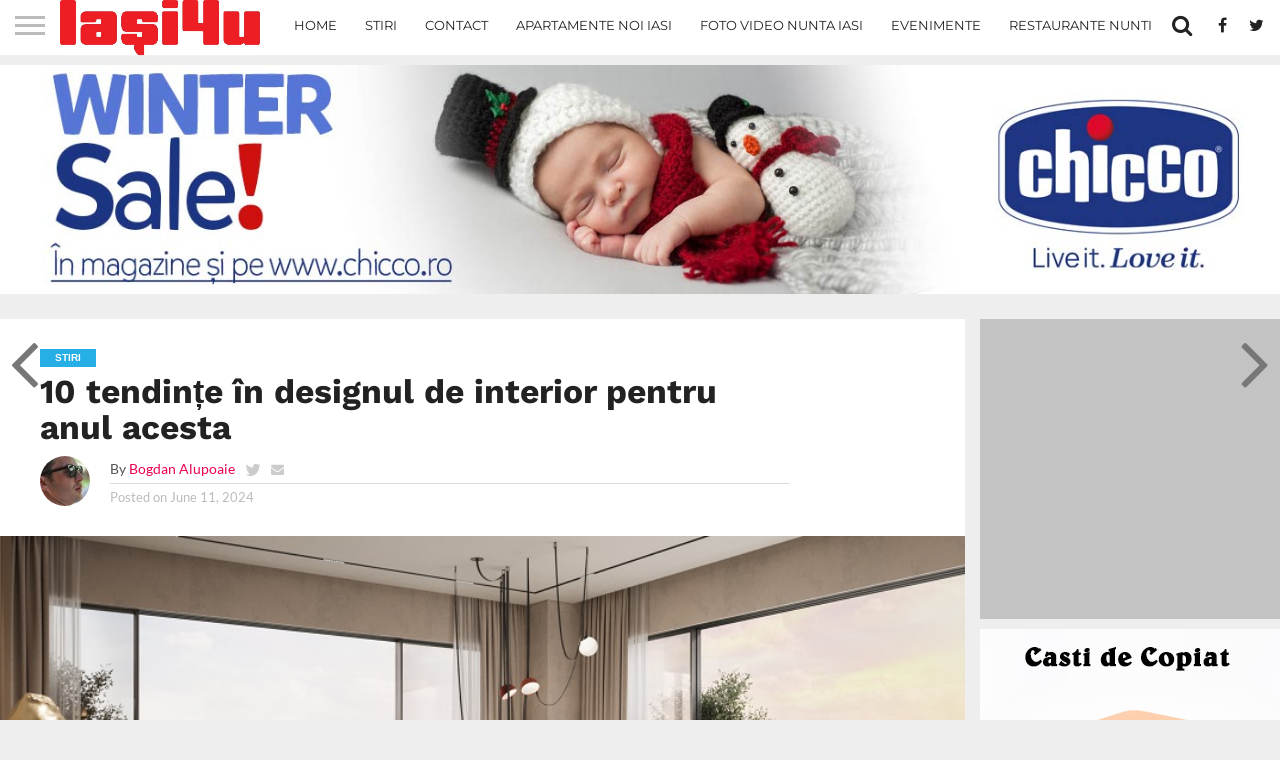

--- FILE ---
content_type: text/html; charset=UTF-8
request_url: https://www.iasi4u.ro/10-tendinte-in-designul-de-interior-pentru-anul-acesta/
body_size: 31898
content:
<!DOCTYPE html><html lang="en-US" prefix="og: http://ogp.me/ns# fb: http://ogp.me/ns/fb#"><head><meta charset="UTF-8" ><meta name="viewport" id="viewport" content="width=device-width, initial-scale=1.0, maximum-scale=1.0, minimum-scale=1.0, user-scalable=no" /><link rel="alternate" type="application/rss+xml" title="RSS 2.0" href="https://www.iasi4u.ro/feed/" /><link rel="alternate" type="text/xml" title="RSS .92" href="https://www.iasi4u.ro/feed/rss/" /><link rel="alternate" type="application/atom+xml" title="Atom 0.3" href="https://www.iasi4u.ro/feed/atom/" /><link rel="pingback" href="https://www.iasi4u.ro/xmlrpc.php" /><meta property="og:image" content="https://www.iasi4u.ro/wp-content/uploads/2024/06/2023-09-21_living_001.jpg" /><meta name="twitter:image" content="https://www.iasi4u.ro/wp-content/uploads/2024/06/2023-09-21_living_001.jpg" /><meta property="og:type" content="article" /><meta property="og:description" content="Industria designului de interior evoluează continuu, iar anul acesta aduce în prim-plan tendințe estetice care pun în prim-plan culorile calde, materialele naturale, dar și principiile sustenabile. Aceste tendințe reflectă schimbările în preferințele consumatorilor, dar și progresele din tehnologie și sustenabilitate. Astfel, designerii de interior pun accent pe folosirea materialelor naturale, pe utilizarea culorilor calde și [&hellip;]" /><meta name="twitter:card" content="summary"><meta name="twitter:url" content="https://www.iasi4u.ro/10-tendinte-in-designul-de-interior-pentru-anul-acesta/"><meta name="twitter:title" content="10 tendințe în designul de interior pentru anul acesta"><meta name="twitter:description" content="Industria designului de interior evoluează continuu, iar anul acesta aduce în prim-plan tendințe estetice care pun în prim-plan culorile calde, materialele naturale, dar și principiile sustenabile. Aceste tendințe reflectă schimbările în preferințele consumatorilor, dar și progresele din tehnologie și sustenabilitate. Astfel, designerii de interior pun accent pe folosirea materialelor naturale, pe utilizarea culorilor calde și [&hellip;]"><meta name='robots' content='index, follow, max-image-preview:large, max-snippet:-1, max-video-preview:-1' /><title>10 tendințe în designul de interior pentru anul acesta - Iasi 4u - Portalul online al orasului Iasi</title><link rel="canonical" href="https://www.iasi4u.ro/10-tendinte-in-designul-de-interior-pentru-anul-acesta/" /><meta property="og:locale" content="en_US" /><meta property="og:type" content="article" /><meta property="og:title" content="10 tendințe în designul de interior pentru anul acesta - Iasi 4u - Portalul online al orasului Iasi" /><meta property="og:description" content="Industria designului de interior evoluează continuu, iar anul acesta aduce în prim-plan tendințe estetice care pun în prim-plan culorile calde, materialele naturale, dar și principiile sustenabile. Aceste tendințe reflectă schimbările în preferințele consumatorilor, dar și progresele din tehnologie și sustenabilitate. Astfel, designerii de interior pun accent pe folosirea materialelor naturale, pe utilizarea culorilor calde și [&hellip;]" /><meta property="og:url" content="https://www.iasi4u.ro/10-tendinte-in-designul-de-interior-pentru-anul-acesta/" /><meta property="og:site_name" content="Iasi 4u - Portalul online al orasului Iasi" /><meta property="article:published_time" content="2024-06-11T08:24:21+00:00" /><meta property="article:modified_time" content="2024-06-11T08:25:27+00:00" /><meta property="og:image" content="https://www.iasi4u.ro/wp-content/uploads/2024/06/2023-09-21_living_001.jpg" /><meta property="og:image:width" content="810" /><meta property="og:image:height" content="450" /><meta property="og:image:type" content="image/jpeg" /><meta name="author" content="Bogdan Alupoaie" /><meta name="twitter:card" content="summary_large_image" /><meta name="twitter:creator" content="@http://twitter.com/ebogdan" /><meta name="twitter:label1" content="Written by" /><meta name="twitter:data1" content="Bogdan Alupoaie" /><meta name="twitter:label2" content="Est. reading time" /><meta name="twitter:data2" content="4 minutes" /> <script type="application/ld+json" class="yoast-schema-graph">{"@context":"https://schema.org","@graph":[{"@type":"Article","@id":"https://www.iasi4u.ro/10-tendinte-in-designul-de-interior-pentru-anul-acesta/#article","isPartOf":{"@id":"https://www.iasi4u.ro/10-tendinte-in-designul-de-interior-pentru-anul-acesta/"},"author":{"name":"Bogdan Alupoaie","@id":"https://www.iasi4u.ro/#/schema/person/49960b62b50cfbd5f711d80ae540d328"},"headline":"10 tendințe în designul de interior pentru anul acesta","datePublished":"2024-06-11T08:24:21+00:00","dateModified":"2024-06-11T08:25:27+00:00","mainEntityOfPage":{"@id":"https://www.iasi4u.ro/10-tendinte-in-designul-de-interior-pentru-anul-acesta/"},"wordCount":855,"commentCount":0,"image":{"@id":"https://www.iasi4u.ro/10-tendinte-in-designul-de-interior-pentru-anul-acesta/#primaryimage"},"thumbnailUrl":"https://www.iasi4u.ro/wp-content/uploads/2024/06/2023-09-21_living_001.jpg","keywords":["amenajari interioare","Stiri","tendinte amenajari interioare"],"articleSection":["Stiri"],"inLanguage":"en-US","potentialAction":[{"@type":"CommentAction","name":"Comment","target":["https://www.iasi4u.ro/10-tendinte-in-designul-de-interior-pentru-anul-acesta/#respond"]}]},{"@type":"WebPage","@id":"https://www.iasi4u.ro/10-tendinte-in-designul-de-interior-pentru-anul-acesta/","url":"https://www.iasi4u.ro/10-tendinte-in-designul-de-interior-pentru-anul-acesta/","name":"10 tendințe în designul de interior pentru anul acesta - Iasi 4u - Portalul online al orasului Iasi","isPartOf":{"@id":"https://www.iasi4u.ro/#website"},"primaryImageOfPage":{"@id":"https://www.iasi4u.ro/10-tendinte-in-designul-de-interior-pentru-anul-acesta/#primaryimage"},"image":{"@id":"https://www.iasi4u.ro/10-tendinte-in-designul-de-interior-pentru-anul-acesta/#primaryimage"},"thumbnailUrl":"https://www.iasi4u.ro/wp-content/uploads/2024/06/2023-09-21_living_001.jpg","datePublished":"2024-06-11T08:24:21+00:00","dateModified":"2024-06-11T08:25:27+00:00","author":{"@id":"https://www.iasi4u.ro/#/schema/person/49960b62b50cfbd5f711d80ae540d328"},"breadcrumb":{"@id":"https://www.iasi4u.ro/10-tendinte-in-designul-de-interior-pentru-anul-acesta/#breadcrumb"},"inLanguage":"en-US","potentialAction":[{"@type":"ReadAction","target":["https://www.iasi4u.ro/10-tendinte-in-designul-de-interior-pentru-anul-acesta/"]}]},{"@type":"ImageObject","inLanguage":"en-US","@id":"https://www.iasi4u.ro/10-tendinte-in-designul-de-interior-pentru-anul-acesta/#primaryimage","url":"https://www.iasi4u.ro/wp-content/uploads/2024/06/2023-09-21_living_001.jpg","contentUrl":"https://www.iasi4u.ro/wp-content/uploads/2024/06/2023-09-21_living_001.jpg","width":810,"height":450},{"@type":"BreadcrumbList","@id":"https://www.iasi4u.ro/10-tendinte-in-designul-de-interior-pentru-anul-acesta/#breadcrumb","itemListElement":[{"@type":"ListItem","position":1,"name":"Home","item":"https://www.iasi4u.ro/"},{"@type":"ListItem","position":2,"name":"10 tendințe în designul de interior pentru anul acesta"}]},{"@type":"WebSite","@id":"https://www.iasi4u.ro/#website","url":"https://www.iasi4u.ro/","name":"Iasi 4u - Portalul online al orasului Iasi","description":"Portalul online al orasului Iasi","potentialAction":[{"@type":"SearchAction","target":{"@type":"EntryPoint","urlTemplate":"https://www.iasi4u.ro/?s={search_term_string}"},"query-input":{"@type":"PropertyValueSpecification","valueRequired":true,"valueName":"search_term_string"}}],"inLanguage":"en-US"},{"@type":"Person","@id":"https://www.iasi4u.ro/#/schema/person/49960b62b50cfbd5f711d80ae540d328","name":"Bogdan Alupoaie","image":{"@type":"ImageObject","inLanguage":"en-US","@id":"https://www.iasi4u.ro/#/schema/person/image/","url":"https://secure.gravatar.com/avatar/5180d2afe719e23848323ad59d45a86abe4f1a8472d6800e70cb48c7ffb82a70?s=96&d=mm&r=g","contentUrl":"https://secure.gravatar.com/avatar/5180d2afe719e23848323ad59d45a86abe4f1a8472d6800e70cb48c7ffb82a70?s=96&d=mm&r=g","caption":"Bogdan Alupoaie"},"description":"Bogdan Alupoaie este un jurnalist pasionat amator și redactor-șef al publicației www.iasi4u.ro, pe care o gestionează de peste 14 ani. Cu o vastă experiență în domeniul media și o cunoaștere profundă a orașului Iași, Bogdan a transformat site-ul iasi4u.ro într-o sursă de încredere pentru ieșeni, oferindu-le cele mai actuale și relevante informații despre viața culturală, socială și urbană a orașului. Proiectul iasi4u.ro a luat naștere din dorința sa de a conecta comunitatea locală cu evenimentele și noutățile din Iași, devenind un punct de referință pentru toți cei care doresc să fie la curent cu tot ce se întâmplă în oraș.","sameAs":["http://www.iasi4u.ro","http://instagram.com/ebogdan85","https://x.com/http://twitter.com/ebogdan"],"url":"https://www.iasi4u.ro/author/iasi4u/"}]}</script> <link rel='dns-prefetch' href='//www.googletagmanager.com' /><link rel='dns-prefetch' href='//stats.wp.com' /><link rel='dns-prefetch' href='//netdna.bootstrapcdn.com' /><link rel='dns-prefetch' href='//fonts.googleapis.com' /><link rel='dns-prefetch' href='//pagead2.googlesyndication.com' /><link rel="alternate" type="application/rss+xml" title="Iasi 4u - Portalul online al orasului Iasi &raquo; Feed" href="https://www.iasi4u.ro/feed/" /><link rel="alternate" type="application/rss+xml" title="Iasi 4u - Portalul online al orasului Iasi &raquo; Comments Feed" href="https://www.iasi4u.ro/comments/feed/" /><link rel="alternate" type="application/rss+xml" title="Iasi 4u - Portalul online al orasului Iasi &raquo; 10 tendințe în designul de interior pentru anul acesta Comments Feed" href="https://www.iasi4u.ro/10-tendinte-in-designul-de-interior-pentru-anul-acesta/feed/" /><link rel="alternate" title="oEmbed (JSON)" type="application/json+oembed" href="https://www.iasi4u.ro/wp-json/oembed/1.0/embed?url=https%3A%2F%2Fwww.iasi4u.ro%2F10-tendinte-in-designul-de-interior-pentru-anul-acesta%2F" /><link rel="alternate" title="oEmbed (XML)" type="text/xml+oembed" href="https://www.iasi4u.ro/wp-json/oembed/1.0/embed?url=https%3A%2F%2Fwww.iasi4u.ro%2F10-tendinte-in-designul-de-interior-pentru-anul-acesta%2F&#038;format=xml" />
 <script src="//www.googletagmanager.com/gtag/js?id=G-K52R7L8K0Q"  data-cfasync="false" data-wpfc-render="false" type="text/javascript" async></script> <script data-cfasync="false" data-wpfc-render="false" type="text/javascript">var em_version = '8.11.1';
				var em_track_user = true;
				var em_no_track_reason = '';
								var ExactMetricsDefaultLocations = {"page_location":"https:\/\/www.iasi4u.ro\/10-tendinte-in-designul-de-interior-pentru-anul-acesta\/"};
								if ( typeof ExactMetricsPrivacyGuardFilter === 'function' ) {
					var ExactMetricsLocations = (typeof ExactMetricsExcludeQuery === 'object') ? ExactMetricsPrivacyGuardFilter( ExactMetricsExcludeQuery ) : ExactMetricsPrivacyGuardFilter( ExactMetricsDefaultLocations );
				} else {
					var ExactMetricsLocations = (typeof ExactMetricsExcludeQuery === 'object') ? ExactMetricsExcludeQuery : ExactMetricsDefaultLocations;
				}

								var disableStrs = [
										'ga-disable-G-K52R7L8K0Q',
									];

				/* Function to detect opted out users */
				function __gtagTrackerIsOptedOut() {
					for (var index = 0; index < disableStrs.length; index++) {
						if (document.cookie.indexOf(disableStrs[index] + '=true') > -1) {
							return true;
						}
					}

					return false;
				}

				/* Disable tracking if the opt-out cookie exists. */
				if (__gtagTrackerIsOptedOut()) {
					for (var index = 0; index < disableStrs.length; index++) {
						window[disableStrs[index]] = true;
					}
				}

				/* Opt-out function */
				function __gtagTrackerOptout() {
					for (var index = 0; index < disableStrs.length; index++) {
						document.cookie = disableStrs[index] + '=true; expires=Thu, 31 Dec 2099 23:59:59 UTC; path=/';
						window[disableStrs[index]] = true;
					}
				}

				if ('undefined' === typeof gaOptout) {
					function gaOptout() {
						__gtagTrackerOptout();
					}
				}
								window.dataLayer = window.dataLayer || [];

				window.ExactMetricsDualTracker = {
					helpers: {},
					trackers: {},
				};
				if (em_track_user) {
					function __gtagDataLayer() {
						dataLayer.push(arguments);
					}

					function __gtagTracker(type, name, parameters) {
						if (!parameters) {
							parameters = {};
						}

						if (parameters.send_to) {
							__gtagDataLayer.apply(null, arguments);
							return;
						}

						if (type === 'event') {
														parameters.send_to = exactmetrics_frontend.v4_id;
							var hookName = name;
							if (typeof parameters['event_category'] !== 'undefined') {
								hookName = parameters['event_category'] + ':' + name;
							}

							if (typeof ExactMetricsDualTracker.trackers[hookName] !== 'undefined') {
								ExactMetricsDualTracker.trackers[hookName](parameters);
							} else {
								__gtagDataLayer('event', name, parameters);
							}
							
						} else {
							__gtagDataLayer.apply(null, arguments);
						}
					}

					__gtagTracker('js', new Date());
					__gtagTracker('set', {
						'developer_id.dNDMyYj': true,
											});
					if ( ExactMetricsLocations.page_location ) {
						__gtagTracker('set', ExactMetricsLocations);
					}
										__gtagTracker('config', 'G-K52R7L8K0Q', {"forceSSL":"true"} );
										window.gtag = __gtagTracker;										(function () {
						/* https://developers.google.com/analytics/devguides/collection/analyticsjs/ */
						/* ga and __gaTracker compatibility shim. */
						var noopfn = function () {
							return null;
						};
						var newtracker = function () {
							return new Tracker();
						};
						var Tracker = function () {
							return null;
						};
						var p = Tracker.prototype;
						p.get = noopfn;
						p.set = noopfn;
						p.send = function () {
							var args = Array.prototype.slice.call(arguments);
							args.unshift('send');
							__gaTracker.apply(null, args);
						};
						var __gaTracker = function () {
							var len = arguments.length;
							if (len === 0) {
								return;
							}
							var f = arguments[len - 1];
							if (typeof f !== 'object' || f === null || typeof f.hitCallback !== 'function') {
								if ('send' === arguments[0]) {
									var hitConverted, hitObject = false, action;
									if ('event' === arguments[1]) {
										if ('undefined' !== typeof arguments[3]) {
											hitObject = {
												'eventAction': arguments[3],
												'eventCategory': arguments[2],
												'eventLabel': arguments[4],
												'value': arguments[5] ? arguments[5] : 1,
											}
										}
									}
									if ('pageview' === arguments[1]) {
										if ('undefined' !== typeof arguments[2]) {
											hitObject = {
												'eventAction': 'page_view',
												'page_path': arguments[2],
											}
										}
									}
									if (typeof arguments[2] === 'object') {
										hitObject = arguments[2];
									}
									if (typeof arguments[5] === 'object') {
										Object.assign(hitObject, arguments[5]);
									}
									if ('undefined' !== typeof arguments[1].hitType) {
										hitObject = arguments[1];
										if ('pageview' === hitObject.hitType) {
											hitObject.eventAction = 'page_view';
										}
									}
									if (hitObject) {
										action = 'timing' === arguments[1].hitType ? 'timing_complete' : hitObject.eventAction;
										hitConverted = mapArgs(hitObject);
										__gtagTracker('event', action, hitConverted);
									}
								}
								return;
							}

							function mapArgs(args) {
								var arg, hit = {};
								var gaMap = {
									'eventCategory': 'event_category',
									'eventAction': 'event_action',
									'eventLabel': 'event_label',
									'eventValue': 'event_value',
									'nonInteraction': 'non_interaction',
									'timingCategory': 'event_category',
									'timingVar': 'name',
									'timingValue': 'value',
									'timingLabel': 'event_label',
									'page': 'page_path',
									'location': 'page_location',
									'title': 'page_title',
									'referrer' : 'page_referrer',
								};
								for (arg in args) {
																		if (!(!args.hasOwnProperty(arg) || !gaMap.hasOwnProperty(arg))) {
										hit[gaMap[arg]] = args[arg];
									} else {
										hit[arg] = args[arg];
									}
								}
								return hit;
							}

							try {
								f.hitCallback();
							} catch (ex) {
							}
						};
						__gaTracker.create = newtracker;
						__gaTracker.getByName = newtracker;
						__gaTracker.getAll = function () {
							return [];
						};
						__gaTracker.remove = noopfn;
						__gaTracker.loaded = true;
						window['__gaTracker'] = __gaTracker;
					})();
									} else {
										console.log("");
					(function () {
						function __gtagTracker() {
							return null;
						}

						window['__gtagTracker'] = __gtagTracker;
						window['gtag'] = __gtagTracker;
					})();
									}</script> <style id="litespeed-ccss">img:is([sizes=auto i],[sizes^="auto,"i]){contain-intrinsic-size:3000px 1500px}:root{--wp-block-synced-color:#7a00df;--wp-block-synced-color--rgb:122,0,223;--wp-bound-block-color:var(--wp-block-synced-color);--wp-editor-canvas-background:#ddd;--wp-admin-theme-color:#007cba;--wp-admin-theme-color--rgb:0,124,186;--wp-admin-theme-color-darker-10:#006ba1;--wp-admin-theme-color-darker-10--rgb:0,107,160.5;--wp-admin-theme-color-darker-20:#005a87;--wp-admin-theme-color-darker-20--rgb:0,90,135;--wp-admin-border-width-focus:2px}:root{--wp--preset--font-size--normal:16px;--wp--preset--font-size--huge:42px}:root{--wp--preset--aspect-ratio--square:1;--wp--preset--aspect-ratio--4-3:4/3;--wp--preset--aspect-ratio--3-4:3/4;--wp--preset--aspect-ratio--3-2:3/2;--wp--preset--aspect-ratio--2-3:2/3;--wp--preset--aspect-ratio--16-9:16/9;--wp--preset--aspect-ratio--9-16:9/16;--wp--preset--color--black:#000000;--wp--preset--color--cyan-bluish-gray:#abb8c3;--wp--preset--color--white:#ffffff;--wp--preset--color--pale-pink:#f78da7;--wp--preset--color--vivid-red:#cf2e2e;--wp--preset--color--luminous-vivid-orange:#ff6900;--wp--preset--color--luminous-vivid-amber:#fcb900;--wp--preset--color--light-green-cyan:#7bdcb5;--wp--preset--color--vivid-green-cyan:#00d084;--wp--preset--color--pale-cyan-blue:#8ed1fc;--wp--preset--color--vivid-cyan-blue:#0693e3;--wp--preset--color--vivid-purple:#9b51e0;--wp--preset--gradient--vivid-cyan-blue-to-vivid-purple:linear-gradient(135deg,rgb(6,147,227) 0%,rgb(155,81,224) 100%);--wp--preset--gradient--light-green-cyan-to-vivid-green-cyan:linear-gradient(135deg,rgb(122,220,180) 0%,rgb(0,208,130) 100%);--wp--preset--gradient--luminous-vivid-amber-to-luminous-vivid-orange:linear-gradient(135deg,rgb(252,185,0) 0%,rgb(255,105,0) 100%);--wp--preset--gradient--luminous-vivid-orange-to-vivid-red:linear-gradient(135deg,rgb(255,105,0) 0%,rgb(207,46,46) 100%);--wp--preset--gradient--very-light-gray-to-cyan-bluish-gray:linear-gradient(135deg,rgb(238,238,238) 0%,rgb(169,184,195) 100%);--wp--preset--gradient--cool-to-warm-spectrum:linear-gradient(135deg,rgb(74,234,220) 0%,rgb(151,120,209) 20%,rgb(207,42,186) 40%,rgb(238,44,130) 60%,rgb(251,105,98) 80%,rgb(254,248,76) 100%);--wp--preset--gradient--blush-light-purple:linear-gradient(135deg,rgb(255,206,236) 0%,rgb(152,150,240) 100%);--wp--preset--gradient--blush-bordeaux:linear-gradient(135deg,rgb(254,205,165) 0%,rgb(254,45,45) 50%,rgb(107,0,62) 100%);--wp--preset--gradient--luminous-dusk:linear-gradient(135deg,rgb(255,203,112) 0%,rgb(199,81,192) 50%,rgb(65,88,208) 100%);--wp--preset--gradient--pale-ocean:linear-gradient(135deg,rgb(255,245,203) 0%,rgb(182,227,212) 50%,rgb(51,167,181) 100%);--wp--preset--gradient--electric-grass:linear-gradient(135deg,rgb(202,248,128) 0%,rgb(113,206,126) 100%);--wp--preset--gradient--midnight:linear-gradient(135deg,rgb(2,3,129) 0%,rgb(40,116,252) 100%);--wp--preset--font-size--small:13px;--wp--preset--font-size--medium:20px;--wp--preset--font-size--large:36px;--wp--preset--font-size--x-large:42px;--wp--preset--spacing--20:0.44rem;--wp--preset--spacing--30:0.67rem;--wp--preset--spacing--40:1rem;--wp--preset--spacing--50:1.5rem;--wp--preset--spacing--60:2.25rem;--wp--preset--spacing--70:3.38rem;--wp--preset--spacing--80:5.06rem;--wp--preset--shadow--natural:6px 6px 9px rgba(0, 0, 0, 0.2);--wp--preset--shadow--deep:12px 12px 50px rgba(0, 0, 0, 0.4);--wp--preset--shadow--sharp:6px 6px 0px rgba(0, 0, 0, 0.2);--wp--preset--shadow--outlined:6px 6px 0px -3px rgb(255, 255, 255), 6px 6px rgb(0, 0, 0);--wp--preset--shadow--crisp:6px 6px 0px rgb(0, 0, 0)}.convertkit-broadcasts-pagination li.convertkit-broadcasts-pagination-prev{grid-area:prev;text-align:left}.convertkit-broadcasts-pagination li.convertkit-broadcasts-pagination-next{grid-area:next;text-align:right}.convertkit-broadcasts-list li time{display:inline-block;grid-area:date}.convertkit-broadcasts-list li .convertkit-broadcast-title{display:inline-block;grid-area:title}.convertkit-broadcasts-list li .convertkit-broadcast-image{display:inline-block;grid-area:image}.convertkit-broadcasts-list li .convertkit-broadcast-text{display:inline-block;grid-area:text;font-size:16px}#cookie-notice *{-webkit-box-sizing:border-box;-moz-box-sizing:border-box;box-sizing:border-box}#cookie-notice .cookie-notice-container{display:block}#cookie-notice.cookie-notice-hidden .cookie-notice-container{display:none}.cookie-notice-container{padding:15px 30px;text-align:center;width:100%;z-index:2}.cn-close-icon{position:absolute;right:15px;top:50%;margin:-10px 0 0 0;width:15px;height:15px;opacity:.5;padding:10px;border:none;outline:none;background:none;box-shadow:none}.cn-close-icon:before,.cn-close-icon:after{position:absolute;content:" ";height:15px;width:2px;top:3px;background-color:rgb(128 128 128)}.cn-close-icon:before{transform:rotate(45deg)}.cn-close-icon:after{transform:rotate(-45deg)}#cookie-notice .cn-button{margin:0 0 0 10px;display:inline-block}.cn-text-container{margin:0 0 6px 0}.cn-text-container,.cn-buttons-container{display:inline-block}@media all and (max-width:900px){.cookie-notice-container #cn-notice-text{display:block}.cookie-notice-container #cn-notice-buttons{display:block}#cookie-notice .cn-button{margin:0 5px 5px 5px}}@media all and (max-width:480px){.cookie-notice-container{padding:15px 25px}}html,body,div,span,h1,h2,h3,h4,p,a,img,i,ul,li,form,label,article,header,nav,time{margin:0;padding:0;border:0;font-size:100%;vertical-align:baseline}article,header,nav{display:block}body{line-height:1}ul{list-style:none}html{overflow-x:hidden}body{color:#222;font-size:100%;-webkit-font-smoothing:antialiased;font-weight:400;line-height:100%;margin:0 auto;padding:0}h1,h2,h3,h4{-webkit-backface-visibility:hidden;color:#222}img{max-width:100%;height:auto;-webkit-backface-visibility:hidden}a,a:visited{font-weight:700;text-decoration:none}#site,#site-wrap{overflow:hidden;width:100%}.relative{position:relative}.left{float:left}.mob-img{display:none}#fly-wrap{background:#444;overflow:hidden;position:fixed;top:0;bottom:0;left:0;-webkit-transform:translate3d(-370px,0,0);-moz-transform:translate3d(-370px,0,0);-ms-transform:translate3d(-370px,0,0);-o-transform:translate3d(-370px,0,0);transform:translate3d(-370px,0,0);width:370px;height:100%;z-index:10}.fly-wrap-out{float:right;margin-left:-40px;position:relative;width:100%;height:100%}.fly-wrap-in{margin-left:40px;position:relative;height:100%}.fly-side-wrap{background:#555;position:absolute;left:0;top:0;bottom:0;width:40px;height:100%}.fly-but-wrap{width:60px;height:50px}.fly-but-wrap span{background:#fff;display:block;position:absolute;left:15px;-webkit-transform:rotate(0deg);-moz-transform:rotate(0deg);-ms-transform:rotate(0deg);-o-transform:rotate(0deg);transform:rotate(0deg);width:30px;height:3px}.fly-but-wrap span:nth-child(1){top:15.5px}.fly-but-wrap span:nth-child(2),.fly-but-wrap span:nth-child(3){top:23.5px}.fly-but-wrap span:nth-child(4){top:31.5px}ul.fly-bottom-soc{overflow:hidden;width:100%}ul.fly-bottom-soc li a{border-top:1px solid #444;color:#888;float:left;overflow:hidden;text-align:center;width:100%}ul.fly-bottom-soc li i{font-size:20px;padding:10px;width:20px}#fly-menu-wrap{overflow:hidden;position:absolute;top:0;left:0;width:100%;height:100%}nav.fly-nav-menu{-webkit-backface-visibility:hidden;backface-visibility:hidden;margin:15px 4.54545454545%0;overflow:hidden;position:absolute!important;width:90.9090909091%;height:87%}nav.fly-nav-menu ul{float:left;position:relative;width:100%}nav.fly-nav-menu ul li{border-top:1px solid #555;float:left;position:relative;width:100%}nav.fly-nav-menu ul li:first-child{border-top:none;margin-top:-14px}nav.fly-nav-menu ul li a{color:#fff;display:inline-block;float:left;font-size:13px;font-weight:400;line-height:100%;padding:14px 0;text-transform:uppercase}.fly-fade{background:#000;opacity:0;width:100%;position:fixed;top:0;left:0}#head-main-wrap{width:100%}#head-main-top{width:100%;z-index:99999}#main-nav-wrap{float:left;position:relative;width:100%;height:50px;z-index:9999}#main-nav-cont{width:100%}.nav-logo-out{float:right;margin-left:-280px;width:100%}.nav-logo-in{margin-left:280px}.nav-left-wrap{width:280px}.nav-logo{line-height:0;padding-right:20px;width:200px}.nav-menu-out{float:left;margin-right:-123px;width:100%}.nav-menu-in{margin-right:123px}nav.main-menu-wrap{top:0;width:100%}nav.main-menu-wrap ul{float:left;width:1000%}nav.main-menu-wrap ul li{float:left;position:relative}nav.main-menu-wrap ul li a{float:left;font-size:13px;font-weight:400;line-height:100%;opacity:1;padding:18.5px 14px;position:relative;text-transform:uppercase}.nav-right-wrap{float:right;width:123px;height:50px}.nav-search-wrap{width:50px;height:50px}.search-fly-wrap{background:#fff;-webkit-border-bottom-left-radius:5px;-moz-border-bottom-left-radius:5px;-ms-border-bottom-left-radius:5px;-o-border-bottom-left-radius:5px;border-bottom-left-radius:5px;-webkit-border-bottom-right-radius:5px;-moz-border-bottom-right-radius:5px;-ms-border-bottom-right-radius:5px;-o-border-bottom-right-radius:5px;border-bottom-right-radius:5px;-webkit-box-shadow:0 2px 3px 0 rgb(0 0 0/.3);-moz-box-shadow:0 2px 3px 0 rgb(0 0 0/.3);-ms-box-shadow:0 2px 3px 0 rgb(0 0 0/.3);-o-box-shadow:0 2px 3px 0 rgb(0 0 0/.3);box-shadow:0 2px 3px 0 rgb(0 0 0/.3);display:none;overflow:hidden;padding:10px;position:absolute;top:50px;right:0;width:300px;height:32px}#searchform input{background:rgb(0 0 0/.05);border:0;color:#333;float:left;font-family:"Lato",sans-serif;font-size:.9rem;font-weight:400;line-height:100%;padding:2px 5%;width:90%;height:30px}#searchform #searchsubmit{border:none;float:left}span.nav-search-but,span.nav-soc-but{display:inline-block;float:left;padding:17px 11px}span.nav-search-but{padding:14px 15px}span.nav-search-but i,span.nav-soc-but i{font-size:16px;line-height:100%}span.nav-search-but i{font-size:22px}#leader-wrap{line-height:0;text-align:center;width:100%}#leader-wrap{background:#eee;margin-bottom:15px}h2.mvp-logo-title{display:none}.feat-info-wrap{position:absolute;top:0;right:0}.feat-info-views,.feat-info-comm{color:#fff;display:inline-block;margin:10px}.feat-info-comm{margin-left:5px}.feat-info-wrap i{font-size:.8rem;line-height:100%;margin-top:-1px;vertical-align:top}span.feat-info-text{font-family:"Montserrat",sans-serif;font-size:.7rem;font-weight:400;line-height:100%;margin-left:3px;vertical-align:top}#body-main-wrap{padding-top:15px;width:100%}.body-main-out{float:none;margin:0 auto;width:100%;max-width:1400px}.body-main-in{width:100%}#body-main-cont{width:100%}span.side-list-cat{color:#999;float:left;font-family:"Montserrat",sans-serif;font-size:.65rem;font-weight:400;line-height:100%;margin-bottom:6px;text-transform:uppercase;width:100%}#foot-widget-wrap span.side-list-cat{display:none}#sidebar-wrap .blog-widget-wrap .feat-info-wrap,#foot-widget-wrap .blog-widget-wrap .feat-info-wrap{display:none}.blog-widget-img{background:#000;line-height:0;margin-right:3.11041990669%;overflow:hidden;width:34.2146189736%}#foot-widget-wrap .blog-widget-img{display:none}.blog-widget-img img{opacity:.9;width:100%}#sidebar-wrap .blog-widget-text p,#foot-widget-wrap .blog-widget-text p{display:none}#sidebar-wrap{width:100%}#sidebar-wrap div:first-child{margin-top:0}#sidebar-wrap .feat-info-views,#sidebar-wrap .feat-info-comm{margin-top:10px!important}.widget-ad{background:#eee;line-height:0;margin-top:15px;overflow:hidden;text-align:center;width:100%}#sidebar-wrap .widget-img-main,#foot-widget-wrap .widget-img-main{display:none}.blog-widget-text p{color:#777;float:left;font-size:.9rem;font-weight:400;line-height:130%;margin-top:5px;width:100%}#post-main-wrap{width:100%}.post-wrap-out1{float:left;margin-right:-315px;position:relative;width:100%}.post-wrap-in1{margin-right:315px}#post-right-col{float:right;margin-left:15px;width:300px}#post-left-col{background:#fff;float:left;width:100%;z-index:10}article#post-area{border-bottom:1px solid #ddd;float:left;overflow:hidden;position:relative;width:100%;height:100%}#post-header{display:table;margin:30px auto 30px;max-width:750px;padding:0 10%;width:80%}span.post-head-cat{clear:both;color:#fff;display:inline-block;float:left;font-family:helvetica,arial,sans-serif;font-size:.65rem;font-weight:700;line-height:100%;margin-bottom:7px;padding:4px 15px;text-transform:uppercase}h1.post-title{color:#222;font-size:2.6rem;font-weight:800;line-height:110%;text-transform:none;width:100%}#post-info-wrap{margin-top:10px;width:100%}.post-info-out{float:right;margin-left:-70px;position:relative;width:100%}.post-info-in{margin-left:70px}.post-info-img{margin-right:20px;overflow:hidden;width:50px;height:50px}.post-info-img img{-webkit-border-radius:50%;-moz-border-radius:50%;-ms-border-radius:50%;-o-border-radius:50%;border-radius:50%;line-height:0}.post-info-right{font-weight:400;line-height:100%;margin-top:5px;width:100%}.post-info-name{border-bottom:1px solid #ddd;color:#555;font-size:.9rem;margin-bottom:5px;padding-bottom:5px;width:100%}.post-info-name span{float:left}.post-info-name a{font-weight:400}span.author-name{margin-left:3px}span.author-twitter{font-size:17px;line-height:100%;margin-left:10px}span.author-email{font-size:13px;line-height:100%;margin:2px 0 0 10px}span.author-twitter a,span.author-email a{color:#ccc}.post-info-date{color:#bbb;font-size:.8rem}#post-feat-img{line-height:0;overflow:hidden;width:100%;max-height:500px}#post-feat-img img{line-height:0;width:100%}.social-sharing-top span,.social-sharing-bot span{display:inline-block;overflow:hidden;vertical-align:top}.whatsapp-but1{height:26px}.social-sharing-top i,.social-sharing-bot i{color:#fff;font-size:14px;padding:6px 0;line-height:100%}.whatsapp-share{border-radius:3px;display:inline-block;margin-left:.1%;text-align:center;vertical-align:top;width:15.6%;max-width:200px;height:26px}.whatsapp-share{display:none}span.social-text{color:#fff;font-family:"Montserrat",sans-serif;font-size:10px;font-weight:400;line-height:100%;padding:8px 0 8px 10px;text-transform:uppercase}.whatsapp-share{background:#6cd94e}#content-main p{color:#222;display:block;font-size:1rem;font-weight:400;line-height:155%;margin-bottom:20px}.posts-nav-link{display:none}#content-main h3,#content-main h4{font-weight:700;line-height:120%;margin:10px 0;overflow:hidden;text-transform:uppercase;width:100%}#content-main h3{font-size:1.2rem}#content-main h4{font-size:1rem}#prev-post-wrap{margin-top:-40px;position:fixed;top:50%;width:55px;height:80px;z-index:4000}#prev-post-wrap{left:0}#prev-post-arrow{color:#777;font-size:80px;line-height:100%}#prev-post-arrow{margin-left:10px}.prev-next-text{position:absolute;top:0}.prev-next-text a,.prev-next-text a:visited{color:#fff;float:left;font-size:.95rem;font-weight:400;line-height:130%;padding:15px;width:280px}#prev-post-wrap .prev-next-text{left:-9999px}#content-main h4.post-header{margin-bottom:20px!important}.mvp-related-img img{opacity:.9;width:100%}.mvp-org-wrap,.mvp-org-logo{display:none}h4.post-header{border-top:4px solid #eee;float:left;margin-bottom:30px;position:relative;text-align:center;width:100%}#content-main h4.post-header{overflow:visible}span.post-header{color:#222;float:left;font-size:.9rem;font-weight:700;line-height:100%;margin-top:-4px;padding-top:5px;position:relative;text-transform:uppercase}#comments{display:none;float:left;font-size:.8rem;line-height:120%;margin-top:30px;overflow:hidden;width:100%}#respond{clear:both;position:relative}#respond form{float:left;padding-bottom:20px;width:100%}#respond p{font:12px/normal helvetica,arial,sans-serif;margin:0}#respond .comment-notes{margin-bottom:1rem}#respond .required{color:#ff4b33;font-weight:700}#respond label{color:#888;font-size:12px}#respond input{background:#f6f6f6;border:1px solid #ddd;-webkit-box-shadow:2px 2px 5px 0#eee inset;-moz-box-shadow:2px 2px 5px 0#eee inset;-ms-box-shadow:2px 2px 5px 0#eee inset;-o-box-shadow:2px 2px 5px 0#eee inset;box-shadow:2px 2px 5px 0#eee inset;display:block;margin:0 0 9px;padding:5px;width:auto}#respond textarea{background:#f6f6f6;border:1px solid #ddd;-webkit-box-shadow:2px 2px 5px 0#eee inset;-moz-box-shadow:2px 2px 5px 0#eee inset;-ms-box-shadow:2px 2px 5px 0#eee inset;-o-box-shadow:2px 2px 5px 0#eee inset;box-shadow:2px 2px 5px 0#eee inset;width:99%}#respond #submit{background:#555;border:0;box-shadow:none;color:#fff;font:700 12px/100%"Open Sans",sans-serif;margin-top:10px;padding:5px 10px;width:120px}h3#reply-title{color:#fff;font:700 14px/100%"Oswald",sans-serif;margin-bottom:10px;padding:5px 10px;text-shadow:1px 1px 0#000;text-transform:uppercase}h3#reply-title{display:none}.foot-widget p{margin-bottom:15px}body{background-color:#eee}html,body,div,span,h1,h2,h3,h4,p,a,img,i,ul,li,form,label,article,header,nav,time{margin:0;padding:0;border:0;font-size:100%;vertical-align:baseline}article,header,nav{display:block}body{line-height:1}ul{list-style:none}.fa{display:inline-block;font:normal normal normal 14px/1 FontAwesome;font-size:inherit;text-rendering:auto;-webkit-font-smoothing:antialiased;-moz-osx-font-smoothing:grayscale}.fa-search:before{content:""}.fa-eye:before{content:""}.fa-comment:before{content:""}.fa-facebook-square:before{content:""}.fa-twitter:before{content:""}.fa-facebook:before{content:""}.fa-rss:before{content:""}.fa-envelope:before{content:""}.fa-angle-left:before{content:""}.fa-instagram:before{content:""}.fa-whatsapp:before{content:""}body{background-color:#eee}.prev-next-text a,.prev-next-text a:visited,span.post-header{font-family:"Montserrat",sans-serif!important}h1.post-title{font-family:"Work Sans",sans-serif!important}#content-main h3,#content-main h4,span.side-list-cat{font-family:"Montserrat",sans-serif!important}.fly-but-wrap,span.post-head-cat,.prev-next-text a,.prev-next-text a:visited{background:#25afe5!important}span.post-header{border-top:4px solid #25afe5!important}.fly-but-wrap{background:#fff!important}.fly-but-wrap span{background:#bbb!important}h1.post-title,.prev-next-text a,.prev-next-text a:visited,span.post-header{font-weight:700}#main-nav-wrap,.nav-logo,nav.main-menu-wrap,.nav-right-wrap,.nav-search-wrap,.search-fly-wrap,.nav-menu-out,.nav-logo-out,#head-main-top{background:#fff!important}nav.main-menu-wrap ul li a,span.nav-search-but i,span.nav-soc-but i{color:#222!important}#searchform input{color:#999!important}@media screen and (min-width:1601px){#body-main-wrap{display:table;float:none;margin:0 auto;position:relative;top:auto;bottom:auto;left:auto;right:auto;width:1600px}}@media screen and (max-width:1500px) and (min-width:1400px){span.social-text{display:none}}@media screen and (max-width:1399px) and (min-width:1250px){span.social-text{display:none}.blog-widget-img{margin-right:4.84261501211%;width:36.3196125908%}#post-header{display:block;float:left;margin:30px 4.1782729805%;padding:0;width:91.643454039%}h1.post-title{font-size:2.1rem}}@media screen and (max-width:1249px) and (min-width:1100px){#prev-next-wrap,span.social-text{display:none}.body-main-out{margin-left:-30px;right:15px}.body-main-in{margin-left:30px}.blog-widget-img{margin-right:4.5871559633%;width:34.4036697248%}#post-header{display:block;float:left;margin:30px 4.1782729805%;padding:0;width:91.643454039%;max-width:none}h1.post-title{font-size:2.1rem}}@media screen and (max-width:1099px) and (min-width:1004px){#prev-next-wrap{display:none}.body-main-out{margin-left:-30px;right:15px}.body-main-in{margin-left:30px}#post-header{display:block;float:left;margin:30px 4.67289719626%;padding:0;width:90.6542056075%}h1.post-title{font-size:2rem}}@media screen and (max-width:1003px) and (min-width:900px){nav.main-menu-wrap,span.social-text,#prev-next-wrap{display:none}.body-main-out{margin-left:-20px;right:10px}.body-main-in{margin-left:20px}.blog-widget-img{margin-right:3.44827586207%;width:31.0344827586%}.post-wrap-out1,.post-wrap-in1{margin-right:0}#post-right-col{margin:15px 0 0 0;width:100%}#post-right-col .blog-widget-text p{display:block!important}.nav-logo-out{margin-left:-280px!important}.nav-logo-in{margin-left:280px!important}.nav-left-wrap{width:280px!important}}@media screen and (max-width:899px) and (min-width:768px){nav.main-menu-wrap,.blog-widget-text p,span.social-text,#prev-next-wrap{display:none}.body-main-out{margin-left:-20px;right:10px}.body-main-in{margin-left:20px}.blog-widget-img{margin:0 5.31914893617%0 0;width:39.8936170213%}.post-wrap-out1,.post-wrap-in1{margin-right:0}#post-header{display:block;float:left;margin:30px 4.10396716826%;padding:0;width:91.7920656635%}#post-right-col{margin:20px 0 0 0;width:100%}h4.post-header{margin-bottom:20px}.nav-logo-out{margin-left:-280px!important}.nav-logo-in{margin-left:280px!important}.nav-left-wrap{width:280px!important}}@media screen and (max-width:767px) and (min-width:660px){nav.main-menu-wrap,#prev-next-wrap{display:none}.body-main-out,.body-main-in{margin-left:0;right:auto}#post-right-col{margin:0 2.33281493002%;width:95.33437014%}#post-right-col{margin-top:15px}.post-wrap-out1,.post-wrap-in1{margin-right:0}#post-header{display:block;float:left;margin:30px 4.66562986003%;padding:0;width:90.6687402799%}h1.post-title{font-size:1.9rem}h4.post-header{margin-bottom:20px}.nav-logo-out{margin-left:-280px!important}.nav-logo-in{margin-left:280px!important}.nav-left-wrap{width:280px!important}.whatsapp-share{display:inline-block}.whatsapp-share{width:13%}}@media screen and (max-width:659px) and (min-width:600px){nav.main-menu-wrap,span.social-text,#prev-next-wrap{display:none}.body-main-out,.body-main-in{margin-left:0;right:auto}#post-right-col{margin:0 2.33281493002%;width:95.33437014%}#post-right-col{margin-top:15px}.blog-widget-img{margin-right:3.6832412523%;width:36.832412523%}.post-wrap-out1,.post-wrap-in1{margin-right:0}#post-header{display:block;float:left;margin:30px 5.14579759863%;padding:0;width:89.7084048027%}h1.post-title{font-size:1.9rem}h4.post-header{margin-bottom:20px}.nav-logo-out{margin-left:-280px!important}.nav-logo-in{margin-left:280px!important}.nav-left-wrap{width:280px!important}.whatsapp-share{display:inline-block}.whatsapp-share{width:13%}}@media screen and (max-width:599px) and (min-width:480px){nav.main-menu-wrap,.fly-fade,.blog-widget-text p,span.social-text,#prev-next-wrap{display:none}.search-fly-wrap{padding:10px}#fly-wrap{-webkit-transform:translate3d(0,0,0);-moz-transform:translate3d(0,0,0);-ms-transform:translate3d(0,0,0);-o-transform:translate3d(0,0,0);transform:translate3d(0,0,0);top:50px;width:0;z-index:auto}#leader-wrap{margin:0;padding-bottom:10px}#body-main-wrap{background:#eee;padding-top:10px;z-index:100}.body-main-out,.body-main-in{margin-left:0;right:auto}#post-right-col{margin:0 2.15982721382%;width:95.6803455724%}#post-right-col{margin-top:10px}.widget-ad{margin-top:10px}.blog-widget-img{margin:0 3.46420323326%0 0;width:34.6420323326%}.post-wrap-out1,.post-wrap-in1{margin-right:0}#post-header{display:block;float:left;margin:30px 4.31965442765% 20px;padding:0;width:91.3606911447%}h1.post-title{font-size:1.9rem}h4.post-header{margin-bottom:20px}#main-nav-wrap{-webkit-box-shadow:0 2px 3px 0 rgb(0 0 0/.3);-moz-box-shadow:0 2px 3px 0 rgb(0 0 0/.3);-ms-box-shadow:0 2px 3px 0 rgb(0 0 0/.3);-o-box-shadow:0 2px 3px 0 rgb(0 0 0/.3);box-shadow:0 2px 3px 0 rgb(0 0 0/.3)}.nav-logo-out{margin-left:-280px!important}.nav-logo-in{margin-left:280px!important}.nav-left-wrap{width:280px!important}.whatsapp-share{display:inline-block}.whatsapp-share{width:13%}}@media screen and (max-width:479px){nav.main-menu-wrap,.nav-right-wrap a,.fly-fade,.blog-widget-text p,.widget-img-main,.blog-widget-wrap .feat-info-wrap,span.social-text,#prev-next-wrap{display:none}.mob-img{display:block}.nav-right-wrap{width:50px}.search-fly-wrap{padding:10px}#fly-wrap{-webkit-transform:translate3d(0,0,0);-moz-transform:translate3d(0,0,0);-ms-transform:translate3d(0,0,0);-o-transform:translate3d(0,0,0);transform:translate3d(0,0,0);top:50px;width:0;z-index:auto}#leader-wrap{margin:0;padding:10px 0}#body-main-wrap{background:#fff;padding-top:0;z-index:100}#post-main-wrap{z-index:100}.body-main-out,.body-main-in{margin-left:0;right:auto}#post-right-col{float:left;width:100%}#post-right-col{margin-left:0;margin-top:10px}.post-wrap-out1,.post-wrap-in1{margin-right:0}.blog-widget-img{margin:0 4.545454545454%0 0;width:24.242424242424%;max-width:80px}.post-wrap-out1,.post-wrap-in1{margin-right:0}#post-header{display:block;float:left;margin:30px 4.37317784257% 15px;padding:0;width:91.2536443149%}h1.post-title{font-size:1.7rem}.widget-ad{margin-bottom:-15px}#post-right-col{border-bottom:1px solid #ddd}h4.post-header{margin-bottom:20px}#main-nav-wrap{-webkit-box-shadow:0 2px 3px 0 rgb(0 0 0/.3);-moz-box-shadow:0 2px 3px 0 rgb(0 0 0/.3);-ms-box-shadow:0 2px 3px 0 rgb(0 0 0/.3);-o-box-shadow:0 2px 3px 0 rgb(0 0 0/.3);box-shadow:0 2px 3px 0 rgb(0 0 0/.3)}.nav-logo-out{margin-left:-280px!important}.nav-logo-in{margin-left:280px!important}.nav-left-wrap{width:280px!important}#content-main h4.post-header{margin-bottom:15px!important}.whatsapp-share{display:inline-block}.whatsapp-share{width:11%}}body,.blog-widget-text p,.post-info-right,#content-main p{font-family:"Lato",sans-serif}a,a:visited,.post-info-name a{color:#eb0254}.fly-but-wrap,span.post-head-cat,.prev-next-text a,.prev-next-text a:visited{background:#eb0254}.fly-but-wrap{background:#eb0254}.fly-but-wrap span{background:#fff}span.post-header{border-top:4px solid #eb0254}#main-nav-wrap,nav.main-menu-wrap,.nav-logo,.nav-right-wrap,.nav-menu-out,.nav-logo-out,#head-main-top{-webkit-backface-visibility:hidden;background:#eb0254}nav.main-menu-wrap ul li a,span.nav-search-but i,span.nav-soc-but i{color:#fff}nav.main-menu-wrap ul li a,nav.fly-nav-menu ul li a{font-family:"Montserrat",sans-serif}.prev-next-text a,.prev-next-text a:visited,span.post-header{font-family:"Montserrat",sans-serif}h1.post-title{font-family:"Work Sans",sans-serif}#content-main h3,#content-main h4{font-family:"Work Sans",sans-serif}.feat-info-views{display:none}</style><link rel="preload" data-asynced="1" data-optimized="2" as="style" onload="this.onload=null;this.rel='stylesheet'" href="https://www.iasi4u.ro/wp-content/litespeed/css/855a5ac1b521eb8f021763edacdb3a4b.css?ver=6c2e7" /><script type="litespeed/javascript">!function(a){"use strict";var b=function(b,c,d){function e(a){return h.body?a():void setTimeout(function(){e(a)})}function f(){i.addEventListener&&i.removeEventListener("load",f),i.media=d||"all"}var g,h=a.document,i=h.createElement("link");if(c)g=c;else{var j=(h.body||h.getElementsByTagName("head")[0]).childNodes;g=j[j.length-1]}var k=h.styleSheets;i.rel="stylesheet",i.href=b,i.media="only x",e(function(){g.parentNode.insertBefore(i,c?g:g.nextSibling)});var l=function(a){for(var b=i.href,c=k.length;c--;)if(k[c].href===b)return a();setTimeout(function(){l(a)})};return i.addEventListener&&i.addEventListener("load",f),i.onloadcssdefined=l,l(f),i};"undefined"!=typeof exports?exports.loadCSS=b:a.loadCSS=b}("undefined"!=typeof global?global:this);!function(a){if(a.loadCSS){var b=loadCSS.relpreload={};if(b.support=function(){try{return a.document.createElement("link").relList.supports("preload")}catch(b){return!1}},b.poly=function(){for(var b=a.document.getElementsByTagName("link"),c=0;c<b.length;c++){var d=b[c];"preload"===d.rel&&"style"===d.getAttribute("as")&&(a.loadCSS(d.href,d,d.getAttribute("media")),d.rel=null)}},!b.support()){b.poly();var c=a.setInterval(b.poly,300);a.addEventListener&&a.addEventListener("load",function(){b.poly(),a.clearInterval(c)}),a.attachEvent&&a.attachEvent("onload",function(){a.clearInterval(c)})}}}(this);</script> <script type="litespeed/javascript" data-src="https://www.iasi4u.ro/wp-content/plugins/google-analytics-dashboard-for-wp/assets/js/frontend-gtag.min.js?ver=8.11.1" id="exactmetrics-frontend-script-js" data-wp-strategy="async"></script> <script data-cfasync="false" data-wpfc-render="false" type="text/javascript" id='exactmetrics-frontend-script-js-extra'>/*  */
var exactmetrics_frontend = {"js_events_tracking":"true","download_extensions":"zip,mp3,mpeg,pdf,docx,pptx,xlsx,rar","inbound_paths":"[{\"path\":\"\\\/go\\\/\",\"label\":\"affiliate\"},{\"path\":\"\\\/recommend\\\/\",\"label\":\"affiliate\"}]","home_url":"https:\/\/www.iasi4u.ro","hash_tracking":"false","v4_id":"G-K52R7L8K0Q"};/*  */</script> <script type="text/javascript" src="https://www.iasi4u.ro/wp-includes/js/jquery/jquery.min.js?ver=3.7.1" id="jquery-core-js"></script> 
 <script type="litespeed/javascript" data-src="https://www.googletagmanager.com/gtag/js?id=GT-PH33GMQ" id="google_gtagjs-js"></script> <script id="google_gtagjs-js-after" type="litespeed/javascript">window.dataLayer=window.dataLayer||[];function gtag(){dataLayer.push(arguments)}
gtag("set","linker",{"domains":["www.iasi4u.ro"]});gtag("js",new Date());gtag("set","developer_id.dZTNiMT",!0);gtag("config","GT-PH33GMQ")</script> <link rel="https://api.w.org/" href="https://www.iasi4u.ro/wp-json/" /><link rel="alternate" title="JSON" type="application/json" href="https://www.iasi4u.ro/wp-json/wp/v2/posts/109099" /><link rel="EditURI" type="application/rsd+xml" title="RSD" href="https://www.iasi4u.ro/xmlrpc.php?rsd" /><meta name="generator" content="WordPress 6.9" /><link rel='shortlink' href='https://www.iasi4u.ro/?p=109099' /><meta name="generator" content="Site Kit by Google 1.170.0" /> <script type="litespeed/javascript">(function(w,d,s,l,i){w[l]=w[l]||[];w[l].push({'gtm.start':new Date().getTime(),event:'gtm.js'});var f=d.getElementsByTagName(s)[0],j=d.createElement(s),dl=l!='dataLayer'?'&l='+l:'';j.async=!0;j.src='https://www.googletagmanager.com/gtm.js?id='+i+dl;f.parentNode.insertBefore(j,f)})(window,document,'script','dataLayer','GTM-TWQ5RXFD')</script> <meta name="google-adsense-platform-account" content="ca-host-pub-2644536267352236"><meta name="google-adsense-platform-domain" content="sitekit.withgoogle.com"><meta name="onesignal" content="wordpress-plugin"/> <script type="text/javascript" async="async" src="https://pagead2.googlesyndication.com/pagead/js/adsbygoogle.js?client=ca-pub-7611980262948638&amp;host=ca-host-pub-2644536267352236" crossorigin="anonymous"></script> <link rel="icon" href="https://www.iasi4u.ro/wp-content/uploads/2023/01/cropped-iasi4u-32x32.png" sizes="32x32" /><link rel="icon" href="https://www.iasi4u.ro/wp-content/uploads/2023/01/cropped-iasi4u-192x192.png" sizes="192x192" /><link rel="apple-touch-icon" href="https://www.iasi4u.ro/wp-content/uploads/2023/01/cropped-iasi4u-180x180.png" /><meta name="msapplication-TileImage" content="https://www.iasi4u.ro/wp-content/uploads/2023/01/cropped-iasi4u-270x270.png" /><meta property="og:locale" content="en_US"/><meta property="og:site_name" content="Iasi 4u - Portalul online al orasului Iasi"/><meta property="og:title" content="10 tendințe în designul de interior pentru anul acesta"/><meta property="og:url" content="https://www.iasi4u.ro/10-tendinte-in-designul-de-interior-pentru-anul-acesta/"/><meta property="og:type" content="article"/><meta property="og:description" content="Industria designului de interior evoluează continuu, iar anul acesta aduce în prim-plan tendințe estetice care pun în prim-plan culorile calde, materialele naturale, dar și principiile sustenabile. Aceste tendințe reflectă schimbările în preferințele consumatorilor, dar și progresele din tehnologie"/><meta property="og:image" content="https://www.iasi4u.ro/wp-content/uploads/2024/06/2023-09-21_living_001.jpg"/><meta property="og:image:url" content="https://www.iasi4u.ro/wp-content/uploads/2024/06/2023-09-21_living_001.jpg"/><meta property="og:image:secure_url" content="https://www.iasi4u.ro/wp-content/uploads/2024/06/2023-09-21_living_001.jpg"/><meta property="og:image:width" content="810"/><meta property="og:image:height" content="450"/><meta property="article:published_time" content="2024-06-11T10:24:21+02:00"/><meta property="article:modified_time" content="2024-06-11T10:25:27+02:00" /><meta property="og:updated_time" content="2024-06-11T10:25:27+02:00" /><meta property="article:section" content="Stiri"/><meta property="article:publisher" content="https://www.facebook.com/iasi4uro/"/><meta property="fb:app_id" content="182968910774"/><meta property="fb:admins" content="182968910774"/><meta name="twitter:title" content="10 tendințe în designul de interior pentru anul acesta"/><meta name="twitter:url" content="https://www.iasi4u.ro/10-tendinte-in-designul-de-interior-pentru-anul-acesta/"/><meta name="twitter:description" content="Industria designului de interior evoluează continuu, iar anul acesta aduce în prim-plan tendințe estetice care pun în prim-plan culorile calde, materialele naturale, dar și principiile sustenabile. Aceste tendințe reflectă schimbările în preferințele consumatorilor, dar și progresele din tehnologie"/><meta name="twitter:image" content="https://www.iasi4u.ro/wp-content/uploads/2024/06/2023-09-21_living_001.jpg"/><meta name="twitter:card" content="summary_large_image"/><meta name="twitter:creator" content="@http://twitter.com/ebogdan"/><meta name="twitter:site" content="@iasi4uro"/><link rel="canonical" href="https://www.iasi4u.ro/10-tendinte-in-designul-de-interior-pentru-anul-acesta/"/><meta name="description" content="Industria designului de interior evoluează continuu, iar anul acesta aduce în prim-plan tendințe estetice care pun în prim-plan culorile calde, materialele naturale, dar și principiile sustenabile. Aceste tendințe reflectă schimbările în preferințele consumatorilor, dar și progresele din tehnologie"/></head><body class="wp-singular post-template-default single single-post postid-109099 single-format-standard wp-embed-responsive wp-theme-flex-mag wp-child-theme-flex-mag-child cookies-not-set"><div id="site" class="left relative"><div id="site-wrap" class="left relative"><div id="fly-wrap"><div class="fly-wrap-out"><div class="fly-side-wrap"><ul class="fly-bottom-soc left relative"><li class="fb-soc">
<a href="https://www.facebook.com/iasi4uro/" target="_blank">
<i class="fa fa-facebook-square fa-2"></i>
</a></li><li class="twit-soc">
<a href="https://twitter.com/iasi4u" target="_blank">
<i class="fa fa-twitter fa-2"></i>
</a></li><li class="inst-soc">
<a href="https://www.instagram.com/iasi4u/" target="_blank">
<i class="fa fa-instagram fa-2"></i>
</a></li><li class="rss-soc">
<a href="https://www.iasi4u.ro/feed/rss/" target="_blank">
<i class="fa fa-rss fa-2"></i>
</a></li></ul></div><div class="fly-wrap-in"><div id="fly-menu-wrap"><nav class="fly-nav-menu left relative"><div class="menu-flyout-menu-container"><ul id="menu-flyout-menu" class="menu"><li id="menu-item-61550" class="menu-item menu-item-type-taxonomy menu-item-object-category menu-item-61550"><a href="https://www.iasi4u.ro/categoria/evenimente/">Evenimente</a></li><li id="menu-item-61552" class="menu-item menu-item-type-taxonomy menu-item-object-category current-post-ancestor current-menu-parent current-post-parent menu-item-61552"><a href="https://www.iasi4u.ro/categoria/stiri/">Stiri</a></li><li id="menu-item-61554" class="menu-item menu-item-type-custom menu-item-object-custom menu-item-61554"><a href="https://www.iasi4u.ro/stire/apartamente-noi-iasi/">Apartamente noi Iasi</a></li><li id="menu-item-61553" class="menu-item menu-item-type-taxonomy menu-item-object-category menu-item-61553"><a href="https://www.iasi4u.ro/categoria/stiri-iasi/">Stiri iasi</a></li><li id="menu-item-61555" class="menu-item menu-item-type-post_type menu-item-object-page menu-item-61555"><a href="https://www.iasi4u.ro/jobs-in-iasi/">Jobs in Iasi</a></li><li id="menu-item-61557" class="menu-item menu-item-type-taxonomy menu-item-object-category menu-item-61557"><a href="https://www.iasi4u.ro/categoria/cinema/filme-la-cinema/">Filme la cinema</a></li><li id="menu-item-61558" class="menu-item menu-item-type-taxonomy menu-item-object-category menu-item-61558"><a href="https://www.iasi4u.ro/categoria/cluburi-discoteci/">Cluburi / Discoteci</a></li><li id="menu-item-61559" class="menu-item menu-item-type-taxonomy menu-item-object-category menu-item-61559"><a href="https://www.iasi4u.ro/categoria/baruri-cafenele/">Baruri / Cafenele</a></li><li id="menu-item-61560" class="menu-item menu-item-type-taxonomy menu-item-object-category menu-item-61560"><a href="https://www.iasi4u.ro/categoria/sali-de-forta-si-fitness/">Sali de forta si fitness</a></li><li id="menu-item-61561" class="menu-item menu-item-type-taxonomy menu-item-object-category menu-item-61561"><a href="https://www.iasi4u.ro/categoria/saloane-de-infrumusetare/">Saloane de infrumusetare</a></li><li id="menu-item-61562" class="menu-item menu-item-type-taxonomy menu-item-object-category menu-item-61562"><a href="https://www.iasi4u.ro/categoria/agentii-de-turism-iasi/">Agentii de Turism Iasi</a></li><li id="menu-item-61563" class="menu-item menu-item-type-taxonomy menu-item-object-category menu-item-61563"><a href="https://www.iasi4u.ro/categoria/restaurante-in-iasi/">Restaurante in Iasi</a></li><li id="menu-item-61564" class="menu-item menu-item-type-taxonomy menu-item-object-category menu-item-61564"><a href="https://www.iasi4u.ro/categoria/pizza-in-iasi/">Pizza in Iasi</a></li><li id="menu-item-61565" class="menu-item menu-item-type-taxonomy menu-item-object-category menu-item-61565"><a href="https://www.iasi4u.ro/categoria/piscina-in-iasi/">Piscina in Iasi</a></li><li id="menu-item-61566" class="menu-item menu-item-type-taxonomy menu-item-object-category menu-item-61566"><a href="https://www.iasi4u.ro/categoria/locatii-florarii/">Florarii</a></li><li id="menu-item-61567" class="menu-item menu-item-type-taxonomy menu-item-object-category menu-item-61567"><a href="https://www.iasi4u.ro/categoria/radio-live-in-iasi/">Radio Live in Iasi</a></li><li id="menu-item-61568" class="menu-item menu-item-type-taxonomy menu-item-object-category menu-item-61568"><a href="https://www.iasi4u.ro/categoria/spalatorii-auto/">Spalatorii auto</a></li><li id="menu-item-61569" class="menu-item menu-item-type-taxonomy menu-item-object-category menu-item-61569"><a href="https://www.iasi4u.ro/categoria/tractari-auto/">Tractari auto</a></li><li id="menu-item-61570" class="menu-item menu-item-type-taxonomy menu-item-object-category menu-item-61570"><a href="https://www.iasi4u.ro/categoria/taxi-in-iasi/">Taxi in Iasi</a></li><li id="menu-item-61571" class="menu-item menu-item-type-taxonomy menu-item-object-category menu-item-61571"><a href="https://www.iasi4u.ro/categoria/cinema/">Cinema</a></li><li id="menu-item-61572" class="menu-item menu-item-type-taxonomy menu-item-object-category menu-item-61572"><a href="https://www.iasi4u.ro/categoria/teatru/">Teatru</a></li><li id="menu-item-61573" class="menu-item menu-item-type-taxonomy menu-item-object-category menu-item-61573"><a href="https://www.iasi4u.ro/categoria/hoteluri-pensiuni/">Hoteluri / Pensiuni</a></li><li id="menu-item-61574" class="menu-item menu-item-type-taxonomy menu-item-object-category menu-item-61574"><a href="https://www.iasi4u.ro/categoria/teren-sportiv/">Teren Sportiv</a></li><li id="menu-item-61575" class="menu-item menu-item-type-taxonomy menu-item-object-category menu-item-61575"><a href="https://www.iasi4u.ro/categoria/teren-tenis-iasi/">Teren Tenis Iasi</a></li><li id="menu-item-61576" class="menu-item menu-item-type-taxonomy menu-item-object-category menu-item-61576"><a href="https://www.iasi4u.ro/categoria/farmacii-in-iasi/">Farmacii Non Stop</a></li><li id="menu-item-61577" class="menu-item menu-item-type-taxonomy menu-item-object-category menu-item-61577"><a href="https://www.iasi4u.ro/categoria/coffee-to-go/">coffee-to-go</a></li><li id="menu-item-61578" class="menu-item menu-item-type-taxonomy menu-item-object-category menu-item-61578"><a href="https://www.iasi4u.ro/categoria/firme-de-publicitate/">Firme de publicitate</a></li><li id="menu-item-61579" class="menu-item menu-item-type-taxonomy menu-item-object-category menu-item-61579"><a href="https://www.iasi4u.ro/categoria/locatii-inchirieri-masini/">Rent a car</a></li></ul></div></nav></div></div></div></div><div id="head-main-wrap" class="left relative"><div id="head-main-top" class="left relative"></div><div id="main-nav-wrap"><div class="nav-out"><div class="nav-in"><div id="main-nav-cont" class="left" itemscope itemtype="http://schema.org/Organization"><div class="nav-logo-out"><div class="nav-left-wrap left relative"><div class="fly-but-wrap left relative">
<span></span>
<span></span>
<span></span>
<span></span></div><div class="nav-logo left">
<a itemprop="url" href="https://www.iasi4u.ro/"><img data-lazyloaded="1" src="[data-uri]" itemprop="logo" data-src="https://www.iasi4u.ro/wp-content/uploads/2023/09/IMG_5129.jpg" alt="Iasi 4u &#8211; Portalul online al orasului Iasi" data-rjs="2" /><noscript><img itemprop="logo" src="https://www.iasi4u.ro/wp-content/uploads/2023/09/IMG_5129.jpg" alt="Iasi 4u &#8211; Portalul online al orasului Iasi" data-rjs="2" /></noscript></a><h2 class="mvp-logo-title">Iasi 4u &#8211; Portalul online al orasului Iasi</h2></div></div><div class="nav-logo-in"><div class="nav-menu-out"><div class="nav-menu-in"><nav class="main-menu-wrap left"><div class="menu-main-menu-desktop-container"><ul id="menu-main-menu-desktop" class="menu"><li id="menu-item-61536" class="menu-item menu-item-type-custom menu-item-object-custom menu-item-home menu-item-61536"><a href="http://www.iasi4u.ro">Home</a></li><li id="menu-item-61537" class="menu-item menu-item-type-taxonomy menu-item-object-category current-post-ancestor current-menu-parent current-post-parent menu-item-61537"><a href="https://www.iasi4u.ro/categoria/stiri/">Stiri</a></li><li id="menu-item-61542" class="menu-item menu-item-type-post_type menu-item-object-page menu-item-61542"><a href="https://www.iasi4u.ro/contact/">Contact</a></li><li id="menu-item-63503" class="menu-item menu-item-type-custom menu-item-object-custom menu-item-63503"><a href="https://www.iasi4u.ro/stire/apartamente-noi-iasi/">Apartamente noi Iasi</a></li><li id="menu-item-63504" class="menu-item menu-item-type-custom menu-item-object-custom menu-item-63504"><a href="https://www.iasi4u.ro/categoria/fotografi-nunta/">Foto Video Nunta Iasi</a></li><li id="menu-item-61538" class="menu-item menu-item-type-taxonomy menu-item-object-category menu-item-61538"><a href="https://www.iasi4u.ro/categoria/evenimente/">Evenimente</a></li><li id="menu-item-61541" class="menu-item menu-item-type-custom menu-item-object-custom menu-item-61541"><a href="http://www.iasi4u.ro/stire/restaurante-nunti-iasi/">Restaurante Nunti</a></li><li id="menu-item-61540" class="menu-item menu-item-type-taxonomy menu-item-object-category menu-item-61540"><a href="https://www.iasi4u.ro/categoria/restaurante-in-iasi/">Restaurante in Iasi</a></li></ul></div></nav></div><div class="nav-right-wrap relative"><div class="nav-search-wrap left relative">
<span class="nav-search-but left"><i class="fa fa-search fa-2"></i></span><div class="search-fly-wrap"><form method="get" id="searchform" action="https://www.iasi4u.ro/">
<input type="text" name="s" id="s" value="Type search term and press enter" onfocus='if (this.value == "Type search term and press enter") { this.value = ""; }' onblur='if (this.value == "") { this.value = "Type search term and press enter"; }' />
<input type="hidden" id="searchsubmit" value="Search" /></form></div></div>
<a href="https://www.facebook.com/iasi4uro/" target="_blank">
<span class="nav-soc-but"><i class="fa fa-facebook fa-2"></i></span>
</a>
<a href="https://twitter.com/iasi4u" target="_blank">
<span class="nav-soc-but"><i class="fa fa-twitter fa-2"></i></span>
</a></div></div></div></div></div></div></div></div></div><div id="body-main-wrap" class="left relative" itemscope itemtype="http://schema.org/NewsArticle"><meta itemscope itemprop="mainEntityOfPage"  itemType="https://schema.org/WebPage" itemid="https://www.iasi4u.ro/10-tendinte-in-designul-de-interior-pentru-anul-acesta/"/><div class="body-main-out relative"><div class="body-main-in"><div id="body-main-cont" class="left relative"><div id="leader-wrap" class="left relative"><div align="center"><a href="https://www.chicco.ro/" rel="nofollow" target="_blank"><img data-lazyloaded="1" src="[data-uri]" data-src="https://www.iasi4u.ro/wp-content/uploads/2025/12/1400x250.jpg" alt="" width="1400" height="250" style="margin-bottom:10px;" border="0" /><noscript><img src="https://www.iasi4u.ro/wp-content/uploads/2025/12/1400x250.jpg" alt="" width="1400" height="250" style="margin-bottom:10px;" border="0" /></noscript></a></div></div><div id="post-main-wrap" class="left relative"><div class="post-wrap-out1"><div class="post-wrap-in1"><div id="post-left-col" class="relative"><article id="post-area" class="post-109099 post type-post status-publish format-standard has-post-thumbnail hentry category-stiri tag-amenajari-interioare tag-stiri tag-tendinte-amenajari-interioare"><header id="post-header">
<a class="post-cat-link" href="https://www.iasi4u.ro/categoria/stiri/"><span class="post-head-cat">Stiri</span></a><h1 class="post-title entry-title left" itemprop="headline">10 tendințe în designul de interior pentru anul acesta</h1><div id="post-info-wrap" class="left relative"><div class="post-info-out"><div class="post-info-img left relative">
<img data-lazyloaded="1" src="[data-uri]" alt='' data-src='https://secure.gravatar.com/avatar/5180d2afe719e23848323ad59d45a86abe4f1a8472d6800e70cb48c7ffb82a70?s=50&#038;d=mm&#038;r=g' data-srcset='https://secure.gravatar.com/avatar/5180d2afe719e23848323ad59d45a86abe4f1a8472d6800e70cb48c7ffb82a70?s=100&#038;d=mm&#038;r=g 2x' class='avatar avatar-50 photo' height='50' width='50' decoding='async'/><noscript><img alt='' src='https://secure.gravatar.com/avatar/5180d2afe719e23848323ad59d45a86abe4f1a8472d6800e70cb48c7ffb82a70?s=50&#038;d=mm&#038;r=g' srcset='https://secure.gravatar.com/avatar/5180d2afe719e23848323ad59d45a86abe4f1a8472d6800e70cb48c7ffb82a70?s=100&#038;d=mm&#038;r=g 2x' class='avatar avatar-50 photo' height='50' width='50' decoding='async'/></noscript></div><div class="post-info-in"><div class="post-info-right left relative"><div class="post-info-name left relative" itemprop="author" itemscope itemtype="https://schema.org/Person">
<span class="post-info-text">By</span> <span class="author-name vcard fn author" itemprop="name"><a href="https://www.iasi4u.ro/author/iasi4u/" title="Posts by Bogdan Alupoaie" rel="author">Bogdan Alupoaie</a></span> <span class="author-twitter"><a href="http://twitter.com/ebogdan" class="twitter-but" target="_blank"><i class="fa fa-twitter fa-2"></i></a></span> <span class="author-email"><a href="mailto:bogdan.alupoaie@gmail.com"><i class="fa fa-envelope fa-2"></i></a></span></div><div class="post-info-date left relative">
<span class="post-info-text">Posted on</span> <span class="post-date updated"><time class="post-date updated" itemprop="datePublished" datetime="2024-06-11">June 11, 2024</time></span><meta itemprop="dateModified" content="2024-06-11"/></div></div></div></div></div></header><div id="post-feat-img" class="left relative" itemprop="image" itemscope itemtype="https://schema.org/ImageObject">
<img data-lazyloaded="1" src="[data-uri]" width="810" height="450" data-src="https://www.iasi4u.ro/wp-content/uploads/2024/06/2023-09-21_living_001.jpg" class="attachment- size- wp-post-image" alt="" decoding="async" fetchpriority="high" data-srcset="https://www.iasi4u.ro/wp-content/uploads/2024/06/2023-09-21_living_001.jpg 810w, https://www.iasi4u.ro/wp-content/uploads/2024/06/2023-09-21_living_001-515x286.jpg 515w, https://www.iasi4u.ro/wp-content/uploads/2024/06/2023-09-21_living_001-768x427.jpg 768w" data-sizes="(max-width: 810px) 100vw, 810px" /><noscript><img width="810" height="450" src="https://www.iasi4u.ro/wp-content/uploads/2024/06/2023-09-21_living_001.jpg" class="attachment- size- wp-post-image" alt="" decoding="async" fetchpriority="high" srcset="https://www.iasi4u.ro/wp-content/uploads/2024/06/2023-09-21_living_001.jpg 810w, https://www.iasi4u.ro/wp-content/uploads/2024/06/2023-09-21_living_001-515x286.jpg 515w, https://www.iasi4u.ro/wp-content/uploads/2024/06/2023-09-21_living_001-768x427.jpg 768w" sizes="(max-width: 810px) 100vw, 810px" /></noscript><meta itemprop="url" content="https://www.iasi4u.ro/wp-content/uploads/2024/06/2023-09-21_living_001.jpg"><meta itemprop="width" content="810"><meta itemprop="height" content="450"><div class="post-feat-text"></div></div><div id="content-area" itemprop="articleBody" class="post-109099 post type-post status-publish format-standard has-post-thumbnail hentry category-stiri tag-amenajari-interioare tag-stiri tag-tendinte-amenajari-interioare"><div class="post-cont-out"><div class="post-cont-in"><div id="content-main" class="left relative"><section class="social-sharing-top">
<a href="#" onclick="window.open('http://www.facebook.com/sharer.php?u=https://www.iasi4u.ro/10-tendinte-in-designul-de-interior-pentru-anul-acesta/&amp;t=10 tendințe în designul de interior pentru anul acesta', 'facebookShare', 'width=626,height=436'); return false;" title="Share on Facebook"><div class="facebook-share"><span class="fb-but1"><i class="fa fa-facebook fa-2"></i></span><span class="social-text">Share</span></div></a>
<a href="#" onclick="window.open('http://twitter.com/share?text=10 tendințe în designul de interior pentru anul acesta -&amp;url=https://www.iasi4u.ro/10-tendinte-in-designul-de-interior-pentru-anul-acesta/', 'twitterShare', 'width=626,height=436'); return false;" title="Tweet This Post"><div class="twitter-share"><span class="twitter-but1"><i class="fa fa-twitter fa-2"></i></span><span class="social-text">Tweet</span></div></a>
<a href="whatsapp://send?text=10 tendințe în designul de interior pentru anul acesta https://www.iasi4u.ro/10-tendinte-in-designul-de-interior-pentru-anul-acesta/"><div class="whatsapp-share"><span class="whatsapp-but1"><i class="fa fa-whatsapp fa-2"></i></span><span class="social-text">Share</span></div></a>
<a href="#" onclick="window.open('http://pinterest.com/pin/create/button/?url=https://www.iasi4u.ro/10-tendinte-in-designul-de-interior-pentru-anul-acesta/&amp;media=https://www.iasi4u.ro/wp-content/uploads/2024/06/2023-09-21_living_001.jpg&amp;description=10 tendințe în designul de interior pentru anul acesta', 'pinterestShare', 'width=750,height=350'); return false;" title="Pin This Post"><div class="pinterest-share"><span class="pinterest-but1"><i class="fa fa-pinterest-p fa-2"></i></span><span class="social-text">Share</span></div></a>
<a href="mailto:?subject=10 tendințe în designul de interior pentru anul acesta&amp;BODY=I found this article interesting and thought of sharing it with you. Check it out: https://www.iasi4u.ro/10-tendinte-in-designul-de-interior-pentru-anul-acesta/"><div class="email-share"><span class="email-but"><i class="fa fa-envelope fa-2"></i></span><span class="social-text">Email</span></div></a>
<a href="https://www.iasi4u.ro/10-tendinte-in-designul-de-interior-pentru-anul-acesta/#respond"><div class="social-comments comment-click-109099"><i class="fa fa-commenting fa-2"></i><span class="social-text-com">Comments</span></div></a></section><p><span lang="RO">Industria designului de interior evoluează continuu, iar anul acesta aduce în prim-plan tendințe estetice care pun în prim-plan culorile calde, materialele naturale, dar și principiile sustenabile. Aceste tendințe reflectă schimbările în preferințele consumatorilor, dar și progresele din tehnologie și sustenabilitate. Astfel, designerii de interior pun accent pe folosirea materialelor naturale, pe utilizarea culorilor calde și integrarea soluțiilor eco-friendly în proiectele lor. </span></p><p><span lang="RO">Lemon Interior Design, lider în domeniul designului de interior din România și autor al unor amenajări spectaculoase atât pe plan local, cât și internațional, dezvăluie cele mai actuale tendințe care definesc spațiile interioare în 2024. Aceste elemente nu numai că transformă estetic spațiile, dar și îmbunătățesc calitatea vieții, creând un echilibru între funcționalitate, confort și stil.</span></p><p><i><span lang="RO">„Anul acesta, tendințele în designul de interior reflectă o dorință profundă de a crea spații care nu doar să arate bine, ci să și susțină un stil de viață echilibrat și sustenabil. La Lemon Interior Design, ne concentrăm pe utilizarea materialelor naturale, pe un design minimalist confortabil, pe integrarea elementelor ce pot fi personalizate și, pentru un plus de eleganță, pe inserarea unor elemente de artă murală. Toate acestea creează confort și funcționalitate, dar și o estetică aparte. Credem cu tărie că designul de interior trebuie să reflecte valorile și stilului de viață al celor care trăiesc în aceste spații, iar misiunea noastră este să creăm spații de locuit care să fie nu doar frumoase, ci și sustenabile și pline de personalitate”</span></i><span lang="RO">, explică Cristina Căpitanu, fondatoare Lemon Interior Design.</span></p><div class="C0ehWDWA" style="clear:both;float:left;width:100%;margin:0 0 20px 0;"><script async src="//pagead2.googlesyndication.com/pagead/js/adsbygoogle.js"></script> <ins class="adsbygoogle"
style="display:block; text-align:center;"
data-ad-layout="in-article"
data-ad-format="fluid"
data-ad-client="ca-pub-7611980262948638"
data-ad-slot="7086295480"></ins> <script>(adsbygoogle = window.adsbygoogle || []).push({});</script></div><p><img data-lazyloaded="1" src="[data-uri]" decoding="async" class="aligncenter size-full wp-image-109100" data-src="https://www.iasi4u.ro/wp-content/uploads/2024/06/2023-09-22_living_008.jpg" alt="" width="600" height="600" data-srcset="https://www.iasi4u.ro/wp-content/uploads/2024/06/2023-09-22_living_008.jpg 600w, https://www.iasi4u.ro/wp-content/uploads/2024/06/2023-09-22_living_008-515x515.jpg 515w, https://www.iasi4u.ro/wp-content/uploads/2024/06/2023-09-22_living_008-115x115.jpg 115w, https://www.iasi4u.ro/wp-content/uploads/2024/06/2023-09-22_living_008-80x80.jpg 80w" data-sizes="(max-width: 600px) 100vw, 600px" /><noscript><img decoding="async" class="aligncenter size-full wp-image-109100" src="https://www.iasi4u.ro/wp-content/uploads/2024/06/2023-09-22_living_008.jpg" alt="" width="600" height="600" srcset="https://www.iasi4u.ro/wp-content/uploads/2024/06/2023-09-22_living_008.jpg 600w, https://www.iasi4u.ro/wp-content/uploads/2024/06/2023-09-22_living_008-515x515.jpg 515w, https://www.iasi4u.ro/wp-content/uploads/2024/06/2023-09-22_living_008-115x115.jpg 115w, https://www.iasi4u.ro/wp-content/uploads/2024/06/2023-09-22_living_008-80x80.jpg 80w" sizes="(max-width: 600px) 100vw, 600px" /></noscript></p><h1>Iată 10 tendințe în designul de interior din 2024</h1><p><span lang="RO">1. Naturalețea materialelor. Utilizarea materialelor naturale ia tot mai multă amploare. Lemnul, piatra și bambusul sunt preferate pentru a aduce un sentiment de calm și autenticitate în interior. Aceste materiale nu doar că sunt estetice, dar contribuie și la un mediu interior sănătos și sustenabil.</span></p><p><span lang="RO">2. Culorile calde. Nuanțe precum teracota, nude și olive domină paleta cromatică a acestui an. Aceste culori creează o atmosferă primitoare și relaxantă, perfectă pentru orice spațiu de locuit.</span></p><p><span lang="RO">3. Sustenabilitate. Pe măsură ce conștientizarea ecologică crește, tot mai multe persoane optează pentru materiale reciclate și eco-friendly. Sustenabilitatea nu este doar o tendință, ci și o necesitate, iar designul de interior se adaptează perfect acestei direcții.</span></p><p><span lang="RO">4. Spații multifuncționale. Mobilierul modular și personalizabil devine esențial în spațiile moderne. Aceste soluții inteligente permit adaptarea rapidă a spațiilor în funcție de nevoi, maximizând funcționalitatea și eficiența.</span></p><p><span lang="RO">5. Vintage modern. Integrarea elementelor retro în designul contemporan oferă un farmec unic și personalitate fiecărui interior. Această fuziune de stiluri aduce o notă de nostalgie combinată cu modernismul zilelor noastre.</span></p><p><img data-lazyloaded="1" src="[data-uri]" decoding="async" class="aligncenter size-full wp-image-109101" data-src="https://www.iasi4u.ro/wp-content/uploads/2024/06/2023-09-21_living_013.jpg" alt="" width="540" height="300" data-srcset="https://www.iasi4u.ro/wp-content/uploads/2024/06/2023-09-21_living_013.jpg 540w, https://www.iasi4u.ro/wp-content/uploads/2024/06/2023-09-21_living_013-515x286.jpg 515w" data-sizes="(max-width: 540px) 100vw, 540px" /><noscript><img decoding="async" class="aligncenter size-full wp-image-109101" src="https://www.iasi4u.ro/wp-content/uploads/2024/06/2023-09-21_living_013.jpg" alt="" width="540" height="300" srcset="https://www.iasi4u.ro/wp-content/uploads/2024/06/2023-09-21_living_013.jpg 540w, https://www.iasi4u.ro/wp-content/uploads/2024/06/2023-09-21_living_013-515x286.jpg 515w" sizes="(max-width: 540px) 100vw, 540px" /></noscript></p><p><span lang="RO">6. Minimalism confortabil. Liniile simple și clare, combinate cu elemente de confort, definesc acest stil. Este o abordare care aduce o estetică elegantă și funcțională, perfectă pentru un stil de viață modern.</span></p><p><span lang="RO">7. Texturi bogate. Materiale precum catifeaua și țesăturile groase adaugă profunzime și lux spațiilor interioare. Aceste materiale sunt ideale pentru a crea un ambient sofisticat și confortabil.</span></p><p><span lang="RO">8. Iluminare artistică. Corpurile de iluminat cu design „statement” devin piese centrale în amenajările interioare. Iluminarea artistică nu doar că îmbunătățește funcționalitatea, dar adaugă și un plus de stil și personalitate.</span></p><p><span lang="RO">9. Plante de interior. Integrarea plantelor în decor continuă să fie o tendință populară. Plantele aduc nu doar beneficii estetice, ci și îmbunătățesc calitatea aerului și creează un mediu mai plăcut și sănătos.</span></p><p><span lang="RO">10. Artă murală. Pereții pictați manual pentru un impact vizual deosebit sau acoperiți cu texturi și modele speciale câștigă tot mai multă popularitate. Arta murală transformă spațiile obișnuite în adevărate opere de artă, oferind un punct focal impresionant.</span></p><p>&nbsp;</p><p><img data-lazyloaded="1" src="[data-uri]" decoding="async" class="aligncenter size-full wp-image-109102" data-src="https://www.iasi4u.ro/wp-content/uploads/2024/06/2023-09-21_living_001.jpg" alt="" width="810" height="450" data-srcset="https://www.iasi4u.ro/wp-content/uploads/2024/06/2023-09-21_living_001.jpg 810w, https://www.iasi4u.ro/wp-content/uploads/2024/06/2023-09-21_living_001-515x286.jpg 515w, https://www.iasi4u.ro/wp-content/uploads/2024/06/2023-09-21_living_001-768x427.jpg 768w" data-sizes="(max-width: 810px) 100vw, 810px" /><noscript><img decoding="async" class="aligncenter size-full wp-image-109102" src="https://www.iasi4u.ro/wp-content/uploads/2024/06/2023-09-21_living_001.jpg" alt="" width="810" height="450" srcset="https://www.iasi4u.ro/wp-content/uploads/2024/06/2023-09-21_living_001.jpg 810w, https://www.iasi4u.ro/wp-content/uploads/2024/06/2023-09-21_living_001-515x286.jpg 515w, https://www.iasi4u.ro/wp-content/uploads/2024/06/2023-09-21_living_001-768x427.jpg 768w" sizes="(max-width: 810px) 100vw, 810px" /></noscript></p><p><span lang="RO">Compania </span><span lang="RO"><b>Lemon Interior Design</b></span><span lang="RO"> se remarcă prin concepte inovatoare și management complex al amenajărilor de interior, atât pentru segmentul rezidențial, cât și pentru spațiile de birouri sau comerciale. Lemon este câștigător a numeroase premii naționale și internaționale dintre care amintim:  „BIG SEE Interior Design Awards Winner”, Remarkable Awards: „Bucharest, Largest Offices, over 1.500 sqm” și „Bucharest, premium &amp; high end residential”, Premiile Real Estate: „Studioul de arhitectura/design al anului” și „The Most Appreciated Interior Design Studio”, Forbes 500 Awards, obținute în 2023, Forbes Residential Buildings The New Way of Living Gala: „The most dynamic name in the field of interior design” obținut în 2022, Real Estate: „The Most Appreciated Premium Design Studio” în 2021.  Lemon Interior Design este și câștigător al premiilor internaționale European Property Awards 2019: ”Best Interior Design Private Residence Romania” pentru reședință privată în cadrul unui complex One și ”Best Interior Design Apartment Romania” pentru Lake Loft precum și ”Bathroom Design Romania Award” pentru Skyline. În 2015 compania a fost laureată cu premiul ”Visionary Design” la Gala Premiilor Casa Lux,  iar în 2014 pentru „Cel mai bun design pentru un spațiu de locuit” la Gala Premiilor Elle Decoration Design.</span></p><center><a title="" href="https://www.iasi4u.ro/newsletter/" target="_blank" rel="noopener"> Aboneaza-te la newsletterul orasului Iasi</a> / <a title="" href="https://whatsapp.com/channel/0029Va9h2wf8KMquMRfauM04" target="_blank" rel="noopener"><img data-lazyloaded="1" src="[data-uri]" decoding="async" class="alignnone wp-image-34396 td-animation-stack-type0-2" data-src="https://www.iasi4u.ro/wp-content/uploads/2023/11/whatsapp-293x300-1.webp" alt="" width="40" height="41" /><noscript><img decoding="async" class="alignnone wp-image-34396 td-animation-stack-type0-2" src="https://www.iasi4u.ro/wp-content/uploads/2023/11/whatsapp-293x300-1.webp" alt="" width="40" height="41" /></noscript>Urmărește canalul de știri Iași4u.ro pe WhatsApp</a></center></p><div style="text-align:center;"><a href="https://www.cramelecotnari.ro/" rel="dofollow" target="_blank" title="Stiri Ziarul Bancar"><img data-lazyloaded="1" src="[data-uri]" decoding="async" data-src="https://www.iasi4u.ro/wp-content/uploads/2025/12/cotnari-banner_1021x182.jpg" alt="Stiri Contact" style="width: 1021px; height: 182px; margin-bottom: 2px; border: none;" /><noscript><img decoding="async" src="https://www.iasi4u.ro/wp-content/uploads/2025/12/cotnari-banner_1021x182.jpg" alt="Stiri Contact" style="width: 1021px; height: 182px; margin-bottom: 2px; border: none;" /></noscript></a></div><div class="mvp-org-wrap" itemprop="publisher" itemscope itemtype="https://schema.org/Organization"><div class="mvp-org-logo" itemprop="logo" itemscope itemtype="https://schema.org/ImageObject">
<img data-lazyloaded="1" src="[data-uri]" data-src="https://www.iasi4u.ro/wp-content/uploads/2023/09/IMG_5129.jpg"/><noscript><img src="https://www.iasi4u.ro/wp-content/uploads/2023/09/IMG_5129.jpg"/></noscript><meta itemprop="url" content="https://www.iasi4u.ro/wp-content/uploads/2023/09/IMG_5129.jpg"></div><meta itemprop="name" content="Iasi 4u &#8211; Portalul online al orasului Iasi"></div><div class="posts-nav-link"></div><div class="post-tags">
<span class="post-tags-header">Related Items:</span><span itemprop="keywords"><a href="https://www.iasi4u.ro/stire/amenajari-interioare/" rel="tag">amenajari interioare</a>, <a href="https://www.iasi4u.ro/stire/stiri/" rel="tag">Stiri</a>, <a href="https://www.iasi4u.ro/stire/tendinte-amenajari-interioare/" rel="tag">tendinte amenajari interioare</a></span></div><div class="social-sharing-bot">
<a href="#" onclick="window.open('http://www.facebook.com/sharer.php?u=https://www.iasi4u.ro/10-tendinte-in-designul-de-interior-pentru-anul-acesta/&amp;t=10 tendințe în designul de interior pentru anul acesta', 'facebookShare', 'width=626,height=436'); return false;" title="Share on Facebook"><div class="facebook-share"><span class="fb-but1"><i class="fa fa-facebook fa-2"></i></span><span class="social-text">Share</span></div></a>
<a href="#" onclick="window.open('http://twitter.com/share?text=10 tendințe în designul de interior pentru anul acesta -&amp;url=https://www.iasi4u.ro/10-tendinte-in-designul-de-interior-pentru-anul-acesta/', 'twitterShare', 'width=626,height=436'); return false;" title="Tweet This Post"><div class="twitter-share"><span class="twitter-but1"><i class="fa fa-twitter fa-2"></i></span><span class="social-text">Tweet</span></div></a>
<a href="whatsapp://send?text=10 tendințe în designul de interior pentru anul acesta https://www.iasi4u.ro/10-tendinte-in-designul-de-interior-pentru-anul-acesta/"><div class="whatsapp-share"><span class="whatsapp-but1"><i class="fa fa-whatsapp fa-2"></i></span><span class="social-text">Share</span></div></a>
<a href="#" onclick="window.open('http://pinterest.com/pin/create/button/?url=https://www.iasi4u.ro/10-tendinte-in-designul-de-interior-pentru-anul-acesta/&amp;media=https://www.iasi4u.ro/wp-content/uploads/2024/06/2023-09-21_living_001.jpg&amp;description=10 tendințe în designul de interior pentru anul acesta', 'pinterestShare', 'width=750,height=350'); return false;" title="Pin This Post"><div class="pinterest-share"><span class="pinterest-but1"><i class="fa fa-pinterest-p fa-2"></i></span><span class="social-text">Share</span></div></a>
<a href="mailto:?subject=10 tendințe în designul de interior pentru anul acesta&amp;BODY=I found this article interesting and thought of sharing it with you. Check it out: https://www.iasi4u.ro/10-tendinte-in-designul-de-interior-pentru-anul-acesta/"><div class="email-share"><span class="email-but"><i class="fa fa-envelope fa-2"></i></span><span class="social-text">Email</span></div></a></div><div class="mvp-related-posts left relative"><h4 class="post-header"><span class="post-header">Recommended for you</span></h4><ul><li><div class="mvp-related-img left relative">
<a href="https://www.iasi4u.ro/cum-sa-amenajezi-livingul-pentru-a-se-potrivi-personalitatii-tale-citeste-aici/" rel="bookmark" title="Cum să amenajezi livingul pentru a se potrivi personalității tale? Citește aici!">
<img data-lazyloaded="1" src="[data-uri]" width="300" height="180" data-src="https://www.iasi4u.ro/wp-content/uploads/2026/01/Cum-sa╠c-amenajezi-livingul-pentru-a-se-potrivi-personalita╠ct╠Zii-tale-300x180.jpg" class="reg-img wp-post-image" alt="" decoding="async" data-srcset="https://www.iasi4u.ro/wp-content/uploads/2026/01/Cum-sa╠c-amenajezi-livingul-pentru-a-se-potrivi-personalita╠ct╠Zii-tale-300x180.jpg 300w, https://www.iasi4u.ro/wp-content/uploads/2026/01/Cum-sa╠c-amenajezi-livingul-pentru-a-se-potrivi-personalita╠ct╠Zii-tale-1000x600.jpg 1000w, https://www.iasi4u.ro/wp-content/uploads/2026/01/Cum-sa╠c-amenajezi-livingul-pentru-a-se-potrivi-personalita╠ct╠Zii-tale-450x270.jpg 450w" data-sizes="(max-width: 300px) 100vw, 300px" /><noscript><img width="300" height="180" src="https://www.iasi4u.ro/wp-content/uploads/2026/01/Cum-sa╠c-amenajezi-livingul-pentru-a-se-potrivi-personalita╠ct╠Zii-tale-300x180.jpg" class="reg-img wp-post-image" alt="" decoding="async" srcset="https://www.iasi4u.ro/wp-content/uploads/2026/01/Cum-sa╠c-amenajezi-livingul-pentru-a-se-potrivi-personalita╠ct╠Zii-tale-300x180.jpg 300w, https://www.iasi4u.ro/wp-content/uploads/2026/01/Cum-sa╠c-amenajezi-livingul-pentru-a-se-potrivi-personalita╠ct╠Zii-tale-1000x600.jpg 1000w, https://www.iasi4u.ro/wp-content/uploads/2026/01/Cum-sa╠c-amenajezi-livingul-pentru-a-se-potrivi-personalita╠ct╠Zii-tale-450x270.jpg 450w" sizes="(max-width: 300px) 100vw, 300px" /></noscript>                        <img data-lazyloaded="1" src="[data-uri]" width="80" height="80" data-src="https://www.iasi4u.ro/wp-content/uploads/2026/01/Cum-sa╠c-amenajezi-livingul-pentru-a-se-potrivi-personalita╠ct╠Zii-tale-80x80.jpg" class="mob-img wp-post-image" alt="" decoding="async" data-srcset="https://www.iasi4u.ro/wp-content/uploads/2026/01/Cum-sa╠c-amenajezi-livingul-pentru-a-se-potrivi-personalita╠ct╠Zii-tale-80x80.jpg 80w, https://www.iasi4u.ro/wp-content/uploads/2026/01/Cum-sa╠c-amenajezi-livingul-pentru-a-se-potrivi-personalita╠ct╠Zii-tale-115x115.jpg 115w" data-sizes="(max-width: 80px) 100vw, 80px" /><noscript><img width="80" height="80" src="https://www.iasi4u.ro/wp-content/uploads/2026/01/Cum-sa╠c-amenajezi-livingul-pentru-a-se-potrivi-personalita╠ct╠Zii-tale-80x80.jpg" class="mob-img wp-post-image" alt="" decoding="async" srcset="https://www.iasi4u.ro/wp-content/uploads/2026/01/Cum-sa╠c-amenajezi-livingul-pentru-a-se-potrivi-personalita╠ct╠Zii-tale-80x80.jpg 80w, https://www.iasi4u.ro/wp-content/uploads/2026/01/Cum-sa╠c-amenajezi-livingul-pentru-a-se-potrivi-personalita╠ct╠Zii-tale-115x115.jpg 115w" sizes="(max-width: 80px) 100vw, 80px" /></noscript>                    </a></div><div class="mvp-related-text left relative">
<a href="https://www.iasi4u.ro/cum-sa-amenajezi-livingul-pentru-a-se-potrivi-personalitatii-tale-citeste-aici/">Cum să amenajezi livingul pentru a se potrivi personalității tale? Citește aici!</a></div></li><li><div class="mvp-related-img left relative">
<a href="https://www.iasi4u.ro/secretele-unei-case-calduroase-cum-sa-mentii-confortul-termic-in-apartament-fara-facturi-uriase/" rel="bookmark" title="Secretele unei case călduroase: Cum să menții confortul termic în apartament fără facturi uriașe">
<img data-lazyloaded="1" src="[data-uri]" width="300" height="180" data-src="https://www.iasi4u.ro/wp-content/uploads/2026/01/casa-confortabila-300x180.jpg" class="reg-img wp-post-image" alt="" decoding="async" data-srcset="https://www.iasi4u.ro/wp-content/uploads/2026/01/casa-confortabila-300x180.jpg 300w, https://www.iasi4u.ro/wp-content/uploads/2026/01/casa-confortabila-1000x600.jpg 1000w, https://www.iasi4u.ro/wp-content/uploads/2026/01/casa-confortabila-450x270.jpg 450w" data-sizes="(max-width: 300px) 100vw, 300px" /><noscript><img width="300" height="180" src="https://www.iasi4u.ro/wp-content/uploads/2026/01/casa-confortabila-300x180.jpg" class="reg-img wp-post-image" alt="" decoding="async" srcset="https://www.iasi4u.ro/wp-content/uploads/2026/01/casa-confortabila-300x180.jpg 300w, https://www.iasi4u.ro/wp-content/uploads/2026/01/casa-confortabila-1000x600.jpg 1000w, https://www.iasi4u.ro/wp-content/uploads/2026/01/casa-confortabila-450x270.jpg 450w" sizes="(max-width: 300px) 100vw, 300px" /></noscript>                        <img data-lazyloaded="1" src="[data-uri]" width="80" height="80" data-src="https://www.iasi4u.ro/wp-content/uploads/2026/01/casa-confortabila-80x80.jpg" class="mob-img wp-post-image" alt="" decoding="async" data-srcset="https://www.iasi4u.ro/wp-content/uploads/2026/01/casa-confortabila-80x80.jpg 80w, https://www.iasi4u.ro/wp-content/uploads/2026/01/casa-confortabila-115x115.jpg 115w" data-sizes="(max-width: 80px) 100vw, 80px" /><noscript><img width="80" height="80" src="https://www.iasi4u.ro/wp-content/uploads/2026/01/casa-confortabila-80x80.jpg" class="mob-img wp-post-image" alt="" decoding="async" srcset="https://www.iasi4u.ro/wp-content/uploads/2026/01/casa-confortabila-80x80.jpg 80w, https://www.iasi4u.ro/wp-content/uploads/2026/01/casa-confortabila-115x115.jpg 115w" sizes="(max-width: 80px) 100vw, 80px" /></noscript>                    </a></div><div class="mvp-related-text left relative">
<a href="https://www.iasi4u.ro/secretele-unei-case-calduroase-cum-sa-mentii-confortul-termic-in-apartament-fara-facturi-uriase/">Secretele unei case călduroase: Cum să menții confortul termic în apartament fără facturi uriașe</a></div></li><li><div class="mvp-related-img left relative">
<a href="https://www.iasi4u.ro/siguranta-locuintei-cand-esti-plecat-masuri-inteligente-pentru-protectie-completa/" rel="bookmark" title="Siguranța locuinței când ești plecat &#8211; măsuri inteligente pentru protecție completă">
<img data-lazyloaded="1" src="[data-uri]" width="300" height="180" data-src="https://www.iasi4u.ro/wp-content/uploads/2025/12/Siguranta-locuintei-cand-esti-plecat-–-masuri-inteligente-pentru-protectie-completa-300x180.jpg" class="reg-img wp-post-image" alt="" decoding="async" data-srcset="https://www.iasi4u.ro/wp-content/uploads/2025/12/Siguranta-locuintei-cand-esti-plecat-–-masuri-inteligente-pentru-protectie-completa-300x180.jpg 300w, https://www.iasi4u.ro/wp-content/uploads/2025/12/Siguranta-locuintei-cand-esti-plecat-–-masuri-inteligente-pentru-protectie-completa-1000x600.jpg 1000w, https://www.iasi4u.ro/wp-content/uploads/2025/12/Siguranta-locuintei-cand-esti-plecat-–-masuri-inteligente-pentru-protectie-completa-450x270.jpg 450w" data-sizes="(max-width: 300px) 100vw, 300px" /><noscript><img width="300" height="180" src="https://www.iasi4u.ro/wp-content/uploads/2025/12/Siguranta-locuintei-cand-esti-plecat-–-masuri-inteligente-pentru-protectie-completa-300x180.jpg" class="reg-img wp-post-image" alt="" decoding="async" srcset="https://www.iasi4u.ro/wp-content/uploads/2025/12/Siguranta-locuintei-cand-esti-plecat-–-masuri-inteligente-pentru-protectie-completa-300x180.jpg 300w, https://www.iasi4u.ro/wp-content/uploads/2025/12/Siguranta-locuintei-cand-esti-plecat-–-masuri-inteligente-pentru-protectie-completa-1000x600.jpg 1000w, https://www.iasi4u.ro/wp-content/uploads/2025/12/Siguranta-locuintei-cand-esti-plecat-–-masuri-inteligente-pentru-protectie-completa-450x270.jpg 450w" sizes="(max-width: 300px) 100vw, 300px" /></noscript>                        <img data-lazyloaded="1" src="[data-uri]" width="80" height="80" data-src="https://www.iasi4u.ro/wp-content/uploads/2025/12/Siguranta-locuintei-cand-esti-plecat-–-masuri-inteligente-pentru-protectie-completa-80x80.jpg" class="mob-img wp-post-image" alt="" decoding="async" data-srcset="https://www.iasi4u.ro/wp-content/uploads/2025/12/Siguranta-locuintei-cand-esti-plecat-–-masuri-inteligente-pentru-protectie-completa-80x80.jpg 80w, https://www.iasi4u.ro/wp-content/uploads/2025/12/Siguranta-locuintei-cand-esti-plecat-–-masuri-inteligente-pentru-protectie-completa-115x115.jpg 115w" data-sizes="(max-width: 80px) 100vw, 80px" /><noscript><img width="80" height="80" src="https://www.iasi4u.ro/wp-content/uploads/2025/12/Siguranta-locuintei-cand-esti-plecat-–-masuri-inteligente-pentru-protectie-completa-80x80.jpg" class="mob-img wp-post-image" alt="" decoding="async" srcset="https://www.iasi4u.ro/wp-content/uploads/2025/12/Siguranta-locuintei-cand-esti-plecat-–-masuri-inteligente-pentru-protectie-completa-80x80.jpg 80w, https://www.iasi4u.ro/wp-content/uploads/2025/12/Siguranta-locuintei-cand-esti-plecat-–-masuri-inteligente-pentru-protectie-completa-115x115.jpg 115w" sizes="(max-width: 80px) 100vw, 80px" /></noscript>                    </a></div><div class="mvp-related-text left relative">
<a href="https://www.iasi4u.ro/siguranta-locuintei-cand-esti-plecat-masuri-inteligente-pentru-protectie-completa/">Siguranța locuinței când ești plecat &#8211; măsuri inteligente pentru protecție completă</a></div></li><li><div class="mvp-related-img left relative">
<a href="https://www.iasi4u.ro/cum-sa-iti-imbunatatesti-somnul-7-trucuri-simple-legate-de-saltea-si-pozitia-de-dormit/" rel="bookmark" title="Cum să îți îmbunătățești somnul: 7 trucuri simple legate de saltea și poziția de dormit">
<img data-lazyloaded="1" src="[data-uri]" width="300" height="180" data-src="https://www.iasi4u.ro/wp-content/uploads/2025/12/cumsaitiimbunatatestisomnul-300x180.jpg" class="reg-img wp-post-image" alt="" decoding="async" data-srcset="https://www.iasi4u.ro/wp-content/uploads/2025/12/cumsaitiimbunatatestisomnul-300x180.jpg 300w, https://www.iasi4u.ro/wp-content/uploads/2025/12/cumsaitiimbunatatestisomnul-1000x600.jpg 1000w, https://www.iasi4u.ro/wp-content/uploads/2025/12/cumsaitiimbunatatestisomnul-450x270.jpg 450w" data-sizes="(max-width: 300px) 100vw, 300px" /><noscript><img width="300" height="180" src="https://www.iasi4u.ro/wp-content/uploads/2025/12/cumsaitiimbunatatestisomnul-300x180.jpg" class="reg-img wp-post-image" alt="" decoding="async" srcset="https://www.iasi4u.ro/wp-content/uploads/2025/12/cumsaitiimbunatatestisomnul-300x180.jpg 300w, https://www.iasi4u.ro/wp-content/uploads/2025/12/cumsaitiimbunatatestisomnul-1000x600.jpg 1000w, https://www.iasi4u.ro/wp-content/uploads/2025/12/cumsaitiimbunatatestisomnul-450x270.jpg 450w" sizes="(max-width: 300px) 100vw, 300px" /></noscript>                        <img data-lazyloaded="1" src="[data-uri]" width="80" height="80" data-src="https://www.iasi4u.ro/wp-content/uploads/2025/12/cumsaitiimbunatatestisomnul-80x80.jpg" class="mob-img wp-post-image" alt="" decoding="async" data-srcset="https://www.iasi4u.ro/wp-content/uploads/2025/12/cumsaitiimbunatatestisomnul-80x80.jpg 80w, https://www.iasi4u.ro/wp-content/uploads/2025/12/cumsaitiimbunatatestisomnul-115x115.jpg 115w" data-sizes="(max-width: 80px) 100vw, 80px" /><noscript><img width="80" height="80" src="https://www.iasi4u.ro/wp-content/uploads/2025/12/cumsaitiimbunatatestisomnul-80x80.jpg" class="mob-img wp-post-image" alt="" decoding="async" srcset="https://www.iasi4u.ro/wp-content/uploads/2025/12/cumsaitiimbunatatestisomnul-80x80.jpg 80w, https://www.iasi4u.ro/wp-content/uploads/2025/12/cumsaitiimbunatatestisomnul-115x115.jpg 115w" sizes="(max-width: 80px) 100vw, 80px" /></noscript>                    </a></div><div class="mvp-related-text left relative">
<a href="https://www.iasi4u.ro/cum-sa-iti-imbunatatesti-somnul-7-trucuri-simple-legate-de-saltea-si-pozitia-de-dormit/">Cum să îți îmbunătățești somnul: 7 trucuri simple legate de saltea și poziția de dormit</a></div></li><li><div class="mvp-related-img left relative">
<a href="https://www.iasi4u.ro/cum-sa-iti-alegi-comoda-perfecta-pentru-dormitor/" rel="bookmark" title="Cum să îți alegi comoda perfectă pentru dormitor">
<img data-lazyloaded="1" src="[data-uri]" width="300" height="180" data-src="https://www.iasi4u.ro/wp-content/uploads/2025/12/still-life-shoe-rack-indoors-300x180.jpg" class="reg-img wp-post-image" alt="" decoding="async" data-srcset="https://www.iasi4u.ro/wp-content/uploads/2025/12/still-life-shoe-rack-indoors-300x180.jpg 300w, https://www.iasi4u.ro/wp-content/uploads/2025/12/still-life-shoe-rack-indoors-1000x600.jpg 1000w, https://www.iasi4u.ro/wp-content/uploads/2025/12/still-life-shoe-rack-indoors-450x270.jpg 450w" data-sizes="(max-width: 300px) 100vw, 300px" /><noscript><img width="300" height="180" src="https://www.iasi4u.ro/wp-content/uploads/2025/12/still-life-shoe-rack-indoors-300x180.jpg" class="reg-img wp-post-image" alt="" decoding="async" srcset="https://www.iasi4u.ro/wp-content/uploads/2025/12/still-life-shoe-rack-indoors-300x180.jpg 300w, https://www.iasi4u.ro/wp-content/uploads/2025/12/still-life-shoe-rack-indoors-1000x600.jpg 1000w, https://www.iasi4u.ro/wp-content/uploads/2025/12/still-life-shoe-rack-indoors-450x270.jpg 450w" sizes="(max-width: 300px) 100vw, 300px" /></noscript>                        <img data-lazyloaded="1" src="[data-uri]" width="80" height="80" data-src="https://www.iasi4u.ro/wp-content/uploads/2025/12/still-life-shoe-rack-indoors-80x80.jpg" class="mob-img wp-post-image" alt="" decoding="async" data-srcset="https://www.iasi4u.ro/wp-content/uploads/2025/12/still-life-shoe-rack-indoors-80x80.jpg 80w, https://www.iasi4u.ro/wp-content/uploads/2025/12/still-life-shoe-rack-indoors-115x115.jpg 115w" data-sizes="(max-width: 80px) 100vw, 80px" /><noscript><img width="80" height="80" src="https://www.iasi4u.ro/wp-content/uploads/2025/12/still-life-shoe-rack-indoors-80x80.jpg" class="mob-img wp-post-image" alt="" decoding="async" srcset="https://www.iasi4u.ro/wp-content/uploads/2025/12/still-life-shoe-rack-indoors-80x80.jpg 80w, https://www.iasi4u.ro/wp-content/uploads/2025/12/still-life-shoe-rack-indoors-115x115.jpg 115w" sizes="(max-width: 80px) 100vw, 80px" /></noscript>                    </a></div><div class="mvp-related-text left relative">
<a href="https://www.iasi4u.ro/cum-sa-iti-alegi-comoda-perfecta-pentru-dormitor/">Cum să îți alegi comoda perfectă pentru dormitor</a></div></li><li><div class="mvp-related-img left relative">
<a href="https://www.iasi4u.ro/cele-mai-frecvente-greseli-cand-alegi-o-saltea-si-cum-sa-le-eviti/" rel="bookmark" title="Cele mai frecvente greșeli când alegi o saltea și cum să le eviți">
<img data-lazyloaded="1" src="[data-uri]" width="300" height="180" data-src="https://www.iasi4u.ro/wp-content/uploads/2025/12/celemaifrecventegreselicandalegiosaltea-300x180.jpg" class="reg-img wp-post-image" alt="" decoding="async" data-srcset="https://www.iasi4u.ro/wp-content/uploads/2025/12/celemaifrecventegreselicandalegiosaltea-300x180.jpg 300w, https://www.iasi4u.ro/wp-content/uploads/2025/12/celemaifrecventegreselicandalegiosaltea-1000x600.jpg 1000w, https://www.iasi4u.ro/wp-content/uploads/2025/12/celemaifrecventegreselicandalegiosaltea-450x270.jpg 450w" data-sizes="(max-width: 300px) 100vw, 300px" /><noscript><img width="300" height="180" src="https://www.iasi4u.ro/wp-content/uploads/2025/12/celemaifrecventegreselicandalegiosaltea-300x180.jpg" class="reg-img wp-post-image" alt="" decoding="async" srcset="https://www.iasi4u.ro/wp-content/uploads/2025/12/celemaifrecventegreselicandalegiosaltea-300x180.jpg 300w, https://www.iasi4u.ro/wp-content/uploads/2025/12/celemaifrecventegreselicandalegiosaltea-1000x600.jpg 1000w, https://www.iasi4u.ro/wp-content/uploads/2025/12/celemaifrecventegreselicandalegiosaltea-450x270.jpg 450w" sizes="(max-width: 300px) 100vw, 300px" /></noscript>                        <img data-lazyloaded="1" src="[data-uri]" width="80" height="80" data-src="https://www.iasi4u.ro/wp-content/uploads/2025/12/celemaifrecventegreselicandalegiosaltea-80x80.jpg" class="mob-img wp-post-image" alt="" decoding="async" data-srcset="https://www.iasi4u.ro/wp-content/uploads/2025/12/celemaifrecventegreselicandalegiosaltea-80x80.jpg 80w, https://www.iasi4u.ro/wp-content/uploads/2025/12/celemaifrecventegreselicandalegiosaltea-115x115.jpg 115w" data-sizes="(max-width: 80px) 100vw, 80px" /><noscript><img width="80" height="80" src="https://www.iasi4u.ro/wp-content/uploads/2025/12/celemaifrecventegreselicandalegiosaltea-80x80.jpg" class="mob-img wp-post-image" alt="" decoding="async" srcset="https://www.iasi4u.ro/wp-content/uploads/2025/12/celemaifrecventegreselicandalegiosaltea-80x80.jpg 80w, https://www.iasi4u.ro/wp-content/uploads/2025/12/celemaifrecventegreselicandalegiosaltea-115x115.jpg 115w" sizes="(max-width: 80px) 100vw, 80px" /></noscript>                    </a></div><div class="mvp-related-text left relative">
<a href="https://www.iasi4u.ro/cele-mai-frecvente-greseli-cand-alegi-o-saltea-si-cum-sa-le-eviti/">Cele mai frecvente greșeli când alegi o saltea și cum să le eviți</a></div></li></ul></div><div id="comments-button" class="left relative comment-click-109099 com-but-109099">
<span class="comment-but-text">Click to comment</span></div><div id="comments" class="com-click-id-109099 com-click-main"><div id="respond" class="comment-respond"><h3 id="reply-title" class="comment-reply-title"><div><h4 class="post-header"><span class="post-header">Leave a Reply</span></h4></div></h3><form action="https://www.iasi4u.ro/wp-comments-post.php" method="post" id="commentform" class="comment-form"><p class="comment-notes"><span id="email-notes">Your email address will not be published.</span> <span class="required-field-message">Required fields are marked <span class="required">*</span></span></p><p class="comment-form-comment"><label for="comment">Comment <span class="required">*</span></label><textarea id="comment" name="comment" cols="45" rows="8" maxlength="65525" required="required"></textarea></p><p class="comment-form-author"><label for="author">Name <span class="required">*</span></label> <input id="author" name="author" type="text" value="" size="30" maxlength="245" autocomplete="name" required="required" /></p><p class="comment-form-email"><label for="email">Email <span class="required">*</span></label> <input id="email" name="email" type="text" value="" size="30" maxlength="100" aria-describedby="email-notes" autocomplete="email" required="required" /></p><p class="comment-form-url"><label for="url">Website</label> <input id="url" name="url" type="text" value="" size="30" maxlength="200" autocomplete="url" /></p><p class="form-submit"><input name="submit" type="submit" id="submit" class="submit" value="Post Comment" /> <input type='hidden' name='comment_post_ID' value='109099' id='comment_post_ID' />
<input type='hidden' name='comment_parent' id='comment_parent' value='0' /></p><p style="display: none;"><input type="hidden" id="akismet_comment_nonce" name="akismet_comment_nonce" value="c83e24b40f" /></p><p style="display: none !important;" class="akismet-fields-container" data-prefix="ak_"><label>&#916;<textarea name="ak_hp_textarea" cols="45" rows="8" maxlength="100"></textarea></label><input type="hidden" id="ak_js_1" name="ak_js" value="239"/></p></form></div><p class="akismet_comment_form_privacy_notice">This site uses Akismet to reduce spam. <a href="https://akismet.com/privacy/" target="_blank" rel="nofollow noopener">Learn how your comment data is processed.</a></p></div></div></div></div></div></article></div></div><div id="post-right-col" class="relative"><div id="sidebar-wrap" class="left relative theiaStickySidebar"><div class="widget-ad left relative"><div align="center"><a href="https://www.centruldeexcelenta.ro" rel="dofollow" target="_blank"><img data-lazyloaded="1" src="[data-uri]" data-src="https://www.centruldeexcelenta.ro/bannere/300x250%20GIF.gif" alt="" width="300" height="250" style="margin-bottom:10px;" border="0" /><noscript><img src="https://www.centruldeexcelenta.ro/bannere/300x250%20GIF.gif" alt="" width="300" height="250" style="margin-bottom:10px;" border="0" /></noscript></a></div><div align="center"><a href="https://www.micro-casti.ro/" rel="dofollow" target="_blank" title="Casca de copiat"><img data-lazyloaded="1" src="[data-uri]" data-src="https://www.iasi4u.ro/wp-content/uploads/2024/03/casti-de-copiat.jpg" alt="" width="300" height="250" style="margin-bottom:10px;" border="0" /><noscript><img src="https://www.iasi4u.ro/wp-content/uploads/2024/03/casti-de-copiat.jpg" alt="" width="300" height="250" style="margin-bottom:10px;" border="0" /></noscript></a></div><div align="center"><a href="https://silkdistrict.ro/?utm_source=advertiasi&utm_medium=advert&utm_campaign=last10&utm_id=decembrie" rel="dofollow" target="_blank"><img data-lazyloaded="1" src="[data-uri]" data-src="https://www.iasi4u.ro/wp-content/uploads/2025/12/300x250@2x.png" alt="" width="300" height="250" style="margin-bottom:10px;" border="0" /><noscript><img src="https://www.iasi4u.ro/wp-content/uploads/2025/12/300x250@2x.png" alt="" width="300" height="250" style="margin-bottom:10px;" border="0" /></noscript></a></div><div align="center"><a href="https://topcarrentals.ro/" rel="dofollow" target="_blank"><img data-lazyloaded="1" src="[data-uri]" data-src="https://www.iasi4u.ro/wp-content/uploads/2025/01/toprental1.png" alt="" width="300" height="250" style="margin-bottom:10px;" border="0" /><noscript><img src="https://www.iasi4u.ro/wp-content/uploads/2025/01/toprental1.png" alt="" width="300" height="250" style="margin-bottom:10px;" border="0" /></noscript></a></div><div align="center"><a href="https://www.ford-iasi.ro/cerere-oferta-auto" rel="dofollow" target="_blank"><img data-lazyloaded="1" src="[data-uri]" data-src="https://www.iasi4u.ro/wp-content/uploads/2025/07/Banner-300x250-px.gif" alt="" width="300" height="250" style="margin-bottom:10px;" border="0" /><noscript><img src="https://www.iasi4u.ro/wp-content/uploads/2025/07/Banner-300x250-px.gif" alt="" width="300" height="250" style="margin-bottom:10px;" border="0" /></noscript></a></div><div align="center"><a href="https://mallauto.testergrup.ro/mercedes-benz/mercedes-benz-gla-suv-gla-250-e-cu-tehnologie-eq-hybrid-0556701541" rel="dofollow" target="_blank"><img data-lazyloaded="1" src="[data-uri]" data-src="https://www.iasi4u.ro/wp-content/uploads/2025/12/banner-casa-auto-55.jpg" alt="" width="300" height="250" style="margin-bottom:10px;" border="0" /><noscript><img src="https://www.iasi4u.ro/wp-content/uploads/2025/12/banner-casa-auto-55.jpg" alt="" width="300" height="250" style="margin-bottom:10px;" border="0" /></noscript></a></div><div align="center"><a href="https://www.newlebadaresort.com/" rel="dofollow" target="_blank"><img data-lazyloaded="1" src="[data-uri]" data-src="https://www.iasi4u.ro/wp-content/uploads/2022/07/hotel-lebada.jpeg" alt="Hotel Lebada" width="300" height="250" style="margin-bottom:10px;" border="0" /><noscript><img src="https://www.iasi4u.ro/wp-content/uploads/2022/07/hotel-lebada.jpeg" alt="Hotel Lebada" width="300" height="250" style="margin-bottom:10px;" border="0" /></noscript></a></div><div align="center"><a href="https://www.periianimale.ro/" rel="dofollow" target="_blank"><img data-lazyloaded="1" src="[data-uri]" data-src="https://www.iasi4u.ro/wp-content/uploads/2021/12/marcosm.jpeg" alt="" width="300" height="250" style="margin-bottom:10px;" border="0" /><noscript><img src="https://www.iasi4u.ro/wp-content/uploads/2021/12/marcosm.jpeg" alt="" width="300" height="250" style="margin-bottom:10px;" border="0" /></noscript></a></div><div align="center"><a href="https://webinstitute.ro/" rel="dofollow" target="_blank"><img data-lazyloaded="1" src="[data-uri]" data-src="https://www.iasi4u.ro/wp-content/uploads/2025/01/webinstitute.jpg" alt="" width="300" height="300" style="margin-bottom:10px;" border="0" /><noscript><img src="https://www.iasi4u.ro/wp-content/uploads/2025/01/webinstitute.jpg" alt="" width="300" height="300" style="margin-bottom:10px;" border="0" /></noscript></a></div></div><div id="block-13" class="side-widget widget_block widget_text"><p></p></div><div id="block-7" class="side-widget widget_block widget_text"><p></p></div><div class="widget-ad left relative"><div align="center"><a href="https://www.dentaline-clinic.ro/" rel="dofollow" target="_blank"><img data-lazyloaded="1" src="[data-uri]" data-src="https://www.iasi4u.ro/wp-content/uploads/2021/05/clinica-stomatologica-bucur.jpeg" alt="Clinica Dentara" width="300" height="250" style="margin-bottom:10px;" border="0" /><noscript><img src="https://www.iasi4u.ro/wp-content/uploads/2021/05/clinica-stomatologica-bucur.jpeg" alt="Clinica Dentara" width="300" height="250" style="margin-bottom:10px;" border="0" /></noscript></a></div><div align="center"><a href="https://horatiubadiu.ro/" rel="dofollow" target="_blank"><img data-lazyloaded="1" src="[data-uri]" data-src="https://www.iasi4u.ro/wp-content/uploads/2023/02/doctor-ortoped.jpg" alt="Implant par" alt="Doctor Ortoped" width="300" height="250" style="margin-bottom:10px;" border="0" /><noscript><img src="https://www.iasi4u.ro/wp-content/uploads/2023/02/doctor-ortoped.jpg" alt="Implant par" alt="Doctor Ortoped" width="300" height="250" style="margin-bottom:10px;" border="0" /></noscript></a></div></div><div id="mvp_catlist_widget-8" class="side-widget mvp_catlist_widget"><h4 class="post-header"><span class="post-header">Latest News</span></h4><div class="blog-widget-wrap left relative"><ul class="blog-widget-list left relative"><li><a href="https://www.iasi4u.ro/hard-rock-cafe-iasi/" rel="bookmark"><div class="blog-widget-img left relative">
<img data-lazyloaded="1" src="[data-uri]" width="300" height="180" data-src="https://www.iasi4u.ro/wp-content/uploads/2025/10/Hard-Rock-Cafe-Iasi-300x180.jpg" class="widget-img-main wp-post-image" alt="" decoding="async" data-srcset="https://www.iasi4u.ro/wp-content/uploads/2025/10/Hard-Rock-Cafe-Iasi-300x180.jpg 300w, https://www.iasi4u.ro/wp-content/uploads/2025/10/Hard-Rock-Cafe-Iasi-1000x600.jpg 1000w, https://www.iasi4u.ro/wp-content/uploads/2025/10/Hard-Rock-Cafe-Iasi-450x270.jpg 450w" data-sizes="(max-width: 300px) 100vw, 300px" /><noscript><img width="300" height="180" src="https://www.iasi4u.ro/wp-content/uploads/2025/10/Hard-Rock-Cafe-Iasi-300x180.jpg" class="widget-img-main wp-post-image" alt="" decoding="async" srcset="https://www.iasi4u.ro/wp-content/uploads/2025/10/Hard-Rock-Cafe-Iasi-300x180.jpg 300w, https://www.iasi4u.ro/wp-content/uploads/2025/10/Hard-Rock-Cafe-Iasi-1000x600.jpg 1000w, https://www.iasi4u.ro/wp-content/uploads/2025/10/Hard-Rock-Cafe-Iasi-450x270.jpg 450w" sizes="(max-width: 300px) 100vw, 300px" /></noscript>									<img data-lazyloaded="1" src="[data-uri]" width="80" height="80" data-src="https://www.iasi4u.ro/wp-content/uploads/2025/10/Hard-Rock-Cafe-Iasi-80x80.jpg" class="widget-img-side wp-post-image" alt="" decoding="async" data-srcset="https://www.iasi4u.ro/wp-content/uploads/2025/10/Hard-Rock-Cafe-Iasi-80x80.jpg 80w, https://www.iasi4u.ro/wp-content/uploads/2025/10/Hard-Rock-Cafe-Iasi-115x115.jpg 115w" data-sizes="(max-width: 80px) 100vw, 80px" /><noscript><img width="80" height="80" src="https://www.iasi4u.ro/wp-content/uploads/2025/10/Hard-Rock-Cafe-Iasi-80x80.jpg" class="widget-img-side wp-post-image" alt="" decoding="async" srcset="https://www.iasi4u.ro/wp-content/uploads/2025/10/Hard-Rock-Cafe-Iasi-80x80.jpg 80w, https://www.iasi4u.ro/wp-content/uploads/2025/10/Hard-Rock-Cafe-Iasi-115x115.jpg 115w" sizes="(max-width: 80px) 100vw, 80px" /></noscript><div class="feat-info-wrap"><div class="feat-info-views">
<i class="fa fa-eye fa-2"></i> <span class="feat-info-text">424</span></div></div></div><div class="blog-widget-text left relative">
<span class="side-list-cat">Stiri</span><h2>Hard Rock Cafe pregătește deschiderea unui restaurant la Iași</h2><p>Potrivit profit.ro, Sphera Group, cel mai mare grup din industria de food service din...</p></div>
</a></li><li><a href="https://www.iasi4u.ro/incepe-constructia-pentru-ikea-iasi/" rel="bookmark"><div class="blog-widget-img left relative">
<img data-lazyloaded="1" src="[data-uri]" width="300" height="180" data-src="https://www.iasi4u.ro/wp-content/uploads/2023/10/magazin-ikea-iasi-300x180.jpg" class="widget-img-main wp-post-image" alt="magazin-ikea-iasi" decoding="async" data-srcset="https://www.iasi4u.ro/wp-content/uploads/2023/10/magazin-ikea-iasi-300x180.jpg 300w, https://www.iasi4u.ro/wp-content/uploads/2023/10/magazin-ikea-iasi-1000x600.jpg 1000w, https://www.iasi4u.ro/wp-content/uploads/2023/10/magazin-ikea-iasi-450x270.jpg 450w" data-sizes="(max-width: 300px) 100vw, 300px" /><noscript><img width="300" height="180" src="https://www.iasi4u.ro/wp-content/uploads/2023/10/magazin-ikea-iasi-300x180.jpg" class="widget-img-main wp-post-image" alt="magazin-ikea-iasi" decoding="async" srcset="https://www.iasi4u.ro/wp-content/uploads/2023/10/magazin-ikea-iasi-300x180.jpg 300w, https://www.iasi4u.ro/wp-content/uploads/2023/10/magazin-ikea-iasi-1000x600.jpg 1000w, https://www.iasi4u.ro/wp-content/uploads/2023/10/magazin-ikea-iasi-450x270.jpg 450w" sizes="(max-width: 300px) 100vw, 300px" /></noscript>									<img data-lazyloaded="1" src="[data-uri]" width="80" height="80" data-src="https://www.iasi4u.ro/wp-content/uploads/2023/10/magazin-ikea-iasi-80x80.jpg" class="widget-img-side wp-post-image" alt="magazin-ikea-iasi" decoding="async" data-srcset="https://www.iasi4u.ro/wp-content/uploads/2023/10/magazin-ikea-iasi-80x80.jpg 80w, https://www.iasi4u.ro/wp-content/uploads/2023/10/magazin-ikea-iasi-115x115.jpg 115w" data-sizes="(max-width: 80px) 100vw, 80px" /><noscript><img width="80" height="80" src="https://www.iasi4u.ro/wp-content/uploads/2023/10/magazin-ikea-iasi-80x80.jpg" class="widget-img-side wp-post-image" alt="magazin-ikea-iasi" decoding="async" srcset="https://www.iasi4u.ro/wp-content/uploads/2023/10/magazin-ikea-iasi-80x80.jpg 80w, https://www.iasi4u.ro/wp-content/uploads/2023/10/magazin-ikea-iasi-115x115.jpg 115w" sizes="(max-width: 80px) 100vw, 80px" /></noscript><div class="feat-info-wrap"><div class="feat-info-views">
<i class="fa fa-eye fa-2"></i> <span class="feat-info-text">452</span></div></div></div><div class="blog-widget-text left relative">
<span class="side-list-cat">Stiri</span><h2>Începe construcția pentru IKEA Iași</h2><p>Unul dintre cele mai așteptate proiecte comerciale din Iași iese în sfârșit din impas....</p></div>
</a></li><li><a href="https://www.iasi4u.ro/beraria-h-planifica-o-investitie-de-peste-40-milioane-euro-la-iasi/" rel="bookmark"><div class="blog-widget-img left relative">
<img data-lazyloaded="1" src="[data-uri]" width="300" height="180" data-src="https://www.iasi4u.ro/wp-content/uploads/2024/09/beraria_h_interior-3-300x180.jpeg" class="widget-img-main wp-post-image" alt="" decoding="async" data-srcset="https://www.iasi4u.ro/wp-content/uploads/2024/09/beraria_h_interior-3-300x180.jpeg 300w, https://www.iasi4u.ro/wp-content/uploads/2024/09/beraria_h_interior-3-450x270.jpeg 450w" data-sizes="(max-width: 300px) 100vw, 300px" /><noscript><img width="300" height="180" src="https://www.iasi4u.ro/wp-content/uploads/2024/09/beraria_h_interior-3-300x180.jpeg" class="widget-img-main wp-post-image" alt="" decoding="async" srcset="https://www.iasi4u.ro/wp-content/uploads/2024/09/beraria_h_interior-3-300x180.jpeg 300w, https://www.iasi4u.ro/wp-content/uploads/2024/09/beraria_h_interior-3-450x270.jpeg 450w" sizes="(max-width: 300px) 100vw, 300px" /></noscript>									<img data-lazyloaded="1" src="[data-uri]" width="80" height="80" data-src="https://www.iasi4u.ro/wp-content/uploads/2024/09/beraria_h_interior-3-80x80.jpeg" class="widget-img-side wp-post-image" alt="" decoding="async" data-srcset="https://www.iasi4u.ro/wp-content/uploads/2024/09/beraria_h_interior-3-80x80.jpeg 80w, https://www.iasi4u.ro/wp-content/uploads/2024/09/beraria_h_interior-3-115x115.jpeg 115w" data-sizes="(max-width: 80px) 100vw, 80px" /><noscript><img width="80" height="80" src="https://www.iasi4u.ro/wp-content/uploads/2024/09/beraria_h_interior-3-80x80.jpeg" class="widget-img-side wp-post-image" alt="" decoding="async" srcset="https://www.iasi4u.ro/wp-content/uploads/2024/09/beraria_h_interior-3-80x80.jpeg 80w, https://www.iasi4u.ro/wp-content/uploads/2024/09/beraria_h_interior-3-115x115.jpeg 115w" sizes="(max-width: 80px) 100vw, 80px" /></noscript><div class="feat-info-wrap"><div class="feat-info-views">
<i class="fa fa-eye fa-2"></i> <span class="feat-info-text">2.5K</span></div></div></div><div class="blog-widget-text left relative">
<span class="side-list-cat">Stiri</span><h2>Berăria H planifică o investiție de peste 40 milioane euro la Iași</h2><p>Berăria H sărbătorește 10 ani de la deschidere, marcând un deceniu de experiențe memorabile...</p></div>
</a></li><li><a href="https://www.iasi4u.ro/curs-valutar-bnr/" rel="bookmark"><div class="blog-widget-img left relative">
<img data-lazyloaded="1" src="[data-uri]" width="300" height="180" data-src="https://www.iasi4u.ro/wp-content/uploads/2018/09/curs-valutar-bnr-300x180.jpg" class="widget-img-main wp-post-image" alt="" decoding="async" data-srcset="https://www.iasi4u.ro/wp-content/uploads/2018/09/curs-valutar-bnr-300x180.jpg 300w, https://www.iasi4u.ro/wp-content/uploads/2018/09/curs-valutar-bnr-450x270.jpg 450w" data-sizes="(max-width: 300px) 100vw, 300px" /><noscript><img width="300" height="180" src="https://www.iasi4u.ro/wp-content/uploads/2018/09/curs-valutar-bnr-300x180.jpg" class="widget-img-main wp-post-image" alt="" decoding="async" srcset="https://www.iasi4u.ro/wp-content/uploads/2018/09/curs-valutar-bnr-300x180.jpg 300w, https://www.iasi4u.ro/wp-content/uploads/2018/09/curs-valutar-bnr-450x270.jpg 450w" sizes="(max-width: 300px) 100vw, 300px" /></noscript>									<img data-lazyloaded="1" src="[data-uri]" width="80" height="80" data-src="https://www.iasi4u.ro/wp-content/uploads/2018/09/curs-valutar-bnr-80x80.jpg" class="widget-img-side wp-post-image" alt="" decoding="async" data-srcset="https://www.iasi4u.ro/wp-content/uploads/2018/09/curs-valutar-bnr-80x80.jpg 80w, https://www.iasi4u.ro/wp-content/uploads/2018/09/curs-valutar-bnr-115x115.jpg 115w" data-sizes="(max-width: 80px) 100vw, 80px" /><noscript><img width="80" height="80" src="https://www.iasi4u.ro/wp-content/uploads/2018/09/curs-valutar-bnr-80x80.jpg" class="widget-img-side wp-post-image" alt="" decoding="async" srcset="https://www.iasi4u.ro/wp-content/uploads/2018/09/curs-valutar-bnr-80x80.jpg 80w, https://www.iasi4u.ro/wp-content/uploads/2018/09/curs-valutar-bnr-115x115.jpg 115w" sizes="(max-width: 80px) 100vw, 80px" /></noscript><div class="feat-info-wrap"><div class="feat-info-views">
<i class="fa fa-eye fa-2"></i> <span class="feat-info-text">24.3K</span></div><div class="feat-info-comm">
<i class="fa fa-comment"></i> <span class="feat-info-text">1</span></div></div></div><div class="blog-widget-text left relative">
<span class="side-list-cat">Stiri</span><h2>Curs Valutar BNR</h2><p>Puteti intra zilnic pe www.iasi4u.ro si sa vedeti care este cursul valutar in timp...</p></div>
</a></li><li><a href="https://www.iasi4u.ro/ghid-de-siguranta-pentru-noile-destinatii-de-la-aeroportul-din-iasi-in-2026/" rel="bookmark"><div class="blog-widget-img left relative">
<img data-lazyloaded="1" src="[data-uri]" width="300" height="180" data-src="https://www.iasi4u.ro/wp-content/uploads/2026/01/Ghid-de-siguranta-pentru-noile-destinatii-de-la-aeroportul-din-Iasi-in-2026-1-300x180.jpg" class="widget-img-main wp-post-image" alt="" decoding="async" data-srcset="https://www.iasi4u.ro/wp-content/uploads/2026/01/Ghid-de-siguranta-pentru-noile-destinatii-de-la-aeroportul-din-Iasi-in-2026-1-300x180.jpg 300w, https://www.iasi4u.ro/wp-content/uploads/2026/01/Ghid-de-siguranta-pentru-noile-destinatii-de-la-aeroportul-din-Iasi-in-2026-1-1000x600.jpg 1000w, https://www.iasi4u.ro/wp-content/uploads/2026/01/Ghid-de-siguranta-pentru-noile-destinatii-de-la-aeroportul-din-Iasi-in-2026-1-450x270.jpg 450w" data-sizes="(max-width: 300px) 100vw, 300px" /><noscript><img width="300" height="180" src="https://www.iasi4u.ro/wp-content/uploads/2026/01/Ghid-de-siguranta-pentru-noile-destinatii-de-la-aeroportul-din-Iasi-in-2026-1-300x180.jpg" class="widget-img-main wp-post-image" alt="" decoding="async" srcset="https://www.iasi4u.ro/wp-content/uploads/2026/01/Ghid-de-siguranta-pentru-noile-destinatii-de-la-aeroportul-din-Iasi-in-2026-1-300x180.jpg 300w, https://www.iasi4u.ro/wp-content/uploads/2026/01/Ghid-de-siguranta-pentru-noile-destinatii-de-la-aeroportul-din-Iasi-in-2026-1-1000x600.jpg 1000w, https://www.iasi4u.ro/wp-content/uploads/2026/01/Ghid-de-siguranta-pentru-noile-destinatii-de-la-aeroportul-din-Iasi-in-2026-1-450x270.jpg 450w" sizes="(max-width: 300px) 100vw, 300px" /></noscript>									<img data-lazyloaded="1" src="[data-uri]" width="80" height="80" data-src="https://www.iasi4u.ro/wp-content/uploads/2026/01/Ghid-de-siguranta-pentru-noile-destinatii-de-la-aeroportul-din-Iasi-in-2026-1-80x80.jpg" class="widget-img-side wp-post-image" alt="" decoding="async" data-srcset="https://www.iasi4u.ro/wp-content/uploads/2026/01/Ghid-de-siguranta-pentru-noile-destinatii-de-la-aeroportul-din-Iasi-in-2026-1-80x80.jpg 80w, https://www.iasi4u.ro/wp-content/uploads/2026/01/Ghid-de-siguranta-pentru-noile-destinatii-de-la-aeroportul-din-Iasi-in-2026-1-115x115.jpg 115w" data-sizes="(max-width: 80px) 100vw, 80px" /><noscript><img width="80" height="80" src="https://www.iasi4u.ro/wp-content/uploads/2026/01/Ghid-de-siguranta-pentru-noile-destinatii-de-la-aeroportul-din-Iasi-in-2026-1-80x80.jpg" class="widget-img-side wp-post-image" alt="" decoding="async" srcset="https://www.iasi4u.ro/wp-content/uploads/2026/01/Ghid-de-siguranta-pentru-noile-destinatii-de-la-aeroportul-din-Iasi-in-2026-1-80x80.jpg 80w, https://www.iasi4u.ro/wp-content/uploads/2026/01/Ghid-de-siguranta-pentru-noile-destinatii-de-la-aeroportul-din-Iasi-in-2026-1-115x115.jpg 115w" sizes="(max-width: 80px) 100vw, 80px" /></noscript><div class="feat-info-wrap"><div class="feat-info-views">
<i class="fa fa-eye fa-2"></i> <span class="feat-info-text">9</span></div></div></div><div class="blog-widget-text left relative">
<span class="side-list-cat">Stiri</span><h2>Ghid de siguranță pentru noile destinații de la aeroportul din Iași în 2026</h2><p>Anul 2026 aduce noi orizonturi pentru călătorii care pornesc de la Aeroportul Internațional Iași....</p></div>
</a></li><li><a href="https://www.iasi4u.ro/avantajele-unei-rezervari-din-timp-de-ce-oferta-early-booking-pentru-vacanta-este-alegerea-inteligenta/" rel="bookmark"><div class="blog-widget-img left relative">
<img data-lazyloaded="1" src="[data-uri]" width="300" height="180" data-src="https://www.iasi4u.ro/wp-content/uploads/2026/01/e105e16ab574e68ef00622ebe9784845fc-300x180.jpg" class="widget-img-main wp-post-image" alt="" decoding="async" data-srcset="https://www.iasi4u.ro/wp-content/uploads/2026/01/e105e16ab574e68ef00622ebe9784845fc-300x180.jpg 300w, https://www.iasi4u.ro/wp-content/uploads/2026/01/e105e16ab574e68ef00622ebe9784845fc-1000x600.jpg 1000w, https://www.iasi4u.ro/wp-content/uploads/2026/01/e105e16ab574e68ef00622ebe9784845fc-450x270.jpg 450w" data-sizes="(max-width: 300px) 100vw, 300px" /><noscript><img width="300" height="180" src="https://www.iasi4u.ro/wp-content/uploads/2026/01/e105e16ab574e68ef00622ebe9784845fc-300x180.jpg" class="widget-img-main wp-post-image" alt="" decoding="async" srcset="https://www.iasi4u.ro/wp-content/uploads/2026/01/e105e16ab574e68ef00622ebe9784845fc-300x180.jpg 300w, https://www.iasi4u.ro/wp-content/uploads/2026/01/e105e16ab574e68ef00622ebe9784845fc-1000x600.jpg 1000w, https://www.iasi4u.ro/wp-content/uploads/2026/01/e105e16ab574e68ef00622ebe9784845fc-450x270.jpg 450w" sizes="(max-width: 300px) 100vw, 300px" /></noscript>									<img data-lazyloaded="1" src="[data-uri]" width="80" height="80" data-src="https://www.iasi4u.ro/wp-content/uploads/2026/01/e105e16ab574e68ef00622ebe9784845fc-80x80.jpg" class="widget-img-side wp-post-image" alt="" decoding="async" data-srcset="https://www.iasi4u.ro/wp-content/uploads/2026/01/e105e16ab574e68ef00622ebe9784845fc-80x80.jpg 80w, https://www.iasi4u.ro/wp-content/uploads/2026/01/e105e16ab574e68ef00622ebe9784845fc-115x115.jpg 115w" data-sizes="(max-width: 80px) 100vw, 80px" /><noscript><img width="80" height="80" src="https://www.iasi4u.ro/wp-content/uploads/2026/01/e105e16ab574e68ef00622ebe9784845fc-80x80.jpg" class="widget-img-side wp-post-image" alt="" decoding="async" srcset="https://www.iasi4u.ro/wp-content/uploads/2026/01/e105e16ab574e68ef00622ebe9784845fc-80x80.jpg 80w, https://www.iasi4u.ro/wp-content/uploads/2026/01/e105e16ab574e68ef00622ebe9784845fc-115x115.jpg 115w" sizes="(max-width: 80px) 100vw, 80px" /></noscript><div class="feat-info-wrap"><div class="feat-info-views">
<i class="fa fa-eye fa-2"></i> <span class="feat-info-text">14</span></div></div></div><div class="blog-widget-text left relative">
<span class="side-list-cat">Stiri</span><h2>Avantajele unei rezervări din timp: de ce oferta early booking pentru vacanță este alegerea inteligentă?</h2><p>Planificarea unei vacanțe începe, de multe ori, cu o discuție simplă în familie: unde...</p></div>
</a></li><li><a href="https://www.iasi4u.ro/topul-stirilor-din-iasi-luni-19-ianuarie-2026/" rel="bookmark"><div class="blog-widget-img left relative">
<img data-lazyloaded="1" src="[data-uri]" width="271" height="180" data-src="https://www.iasi4u.ro/wp-content/uploads/2018/03/stirile-zilei-iasi-palatul-culturii.jpg" class="widget-img-main wp-post-image" alt="Stiri Iasi" decoding="async" data-srcset="https://www.iasi4u.ro/wp-content/uploads/2018/03/stirile-zilei-iasi-palatul-culturii.jpg 1600w, https://www.iasi4u.ro/wp-content/uploads/2018/03/stirile-zilei-iasi-palatul-culturii-515x341.jpg 515w, https://www.iasi4u.ro/wp-content/uploads/2018/03/stirile-zilei-iasi-palatul-culturii-1024x679.jpg 1024w" data-sizes="(max-width: 271px) 100vw, 271px" /><noscript><img width="271" height="180" src="https://www.iasi4u.ro/wp-content/uploads/2018/03/stirile-zilei-iasi-palatul-culturii.jpg" class="widget-img-main wp-post-image" alt="Stiri Iasi" decoding="async" srcset="https://www.iasi4u.ro/wp-content/uploads/2018/03/stirile-zilei-iasi-palatul-culturii.jpg 1600w, https://www.iasi4u.ro/wp-content/uploads/2018/03/stirile-zilei-iasi-palatul-culturii-515x341.jpg 515w, https://www.iasi4u.ro/wp-content/uploads/2018/03/stirile-zilei-iasi-palatul-culturii-1024x679.jpg 1024w" sizes="(max-width: 271px) 100vw, 271px" /></noscript>									<img data-lazyloaded="1" src="[data-uri]" width="80" height="53" data-src="https://www.iasi4u.ro/wp-content/uploads/2018/03/stirile-zilei-iasi-palatul-culturii.jpg" class="widget-img-side wp-post-image" alt="Stiri Iasi" decoding="async" data-srcset="https://www.iasi4u.ro/wp-content/uploads/2018/03/stirile-zilei-iasi-palatul-culturii.jpg 1600w, https://www.iasi4u.ro/wp-content/uploads/2018/03/stirile-zilei-iasi-palatul-culturii-515x341.jpg 515w, https://www.iasi4u.ro/wp-content/uploads/2018/03/stirile-zilei-iasi-palatul-culturii-1024x679.jpg 1024w" data-sizes="(max-width: 80px) 100vw, 80px" /><noscript><img width="80" height="53" src="https://www.iasi4u.ro/wp-content/uploads/2018/03/stirile-zilei-iasi-palatul-culturii.jpg" class="widget-img-side wp-post-image" alt="Stiri Iasi" decoding="async" srcset="https://www.iasi4u.ro/wp-content/uploads/2018/03/stirile-zilei-iasi-palatul-culturii.jpg 1600w, https://www.iasi4u.ro/wp-content/uploads/2018/03/stirile-zilei-iasi-palatul-culturii-515x341.jpg 515w, https://www.iasi4u.ro/wp-content/uploads/2018/03/stirile-zilei-iasi-palatul-culturii-1024x679.jpg 1024w" sizes="(max-width: 80px) 100vw, 80px" /></noscript><div class="feat-info-wrap"><div class="feat-info-views">
<i class="fa fa-eye fa-2"></i> <span class="feat-info-text">16</span></div></div></div><div class="blog-widget-text left relative">
<span class="side-list-cat">Stiri</span><h2>Topul știrilor din Iași, Luni 19 Ianuarie 2026</h2><p>In fiecare zi incercam sa facem un top 5 al stirilor din Iasi, cele mai...</p></div>
</a></li><li><a href="https://www.iasi4u.ro/noul-mercedes-benz-cla-electric-desemnat-masina-anului-2026-si-disponibil-la-casa-auto-iasi/" rel="bookmark"><div class="blog-widget-img left relative">
<img data-lazyloaded="1" src="[data-uri]" width="300" height="180" data-src="https://www.iasi4u.ro/wp-content/uploads/2026/01/548216736_1366689635466840_1561885443680481986_n-1-300x180.jpg" class="widget-img-main wp-post-image" alt="" decoding="async" data-srcset="https://www.iasi4u.ro/wp-content/uploads/2026/01/548216736_1366689635466840_1561885443680481986_n-1-300x180.jpg 300w, https://www.iasi4u.ro/wp-content/uploads/2026/01/548216736_1366689635466840_1561885443680481986_n-1-1000x600.jpg 1000w, https://www.iasi4u.ro/wp-content/uploads/2026/01/548216736_1366689635466840_1561885443680481986_n-1-450x270.jpg 450w" data-sizes="(max-width: 300px) 100vw, 300px" /><noscript><img width="300" height="180" src="https://www.iasi4u.ro/wp-content/uploads/2026/01/548216736_1366689635466840_1561885443680481986_n-1-300x180.jpg" class="widget-img-main wp-post-image" alt="" decoding="async" srcset="https://www.iasi4u.ro/wp-content/uploads/2026/01/548216736_1366689635466840_1561885443680481986_n-1-300x180.jpg 300w, https://www.iasi4u.ro/wp-content/uploads/2026/01/548216736_1366689635466840_1561885443680481986_n-1-1000x600.jpg 1000w, https://www.iasi4u.ro/wp-content/uploads/2026/01/548216736_1366689635466840_1561885443680481986_n-1-450x270.jpg 450w" sizes="(max-width: 300px) 100vw, 300px" /></noscript>									<img data-lazyloaded="1" src="[data-uri]" width="80" height="80" data-src="https://www.iasi4u.ro/wp-content/uploads/2026/01/548216736_1366689635466840_1561885443680481986_n-1-80x80.jpg" class="widget-img-side wp-post-image" alt="" decoding="async" data-srcset="https://www.iasi4u.ro/wp-content/uploads/2026/01/548216736_1366689635466840_1561885443680481986_n-1-80x80.jpg 80w, https://www.iasi4u.ro/wp-content/uploads/2026/01/548216736_1366689635466840_1561885443680481986_n-1-115x115.jpg 115w" data-sizes="(max-width: 80px) 100vw, 80px" /><noscript><img width="80" height="80" src="https://www.iasi4u.ro/wp-content/uploads/2026/01/548216736_1366689635466840_1561885443680481986_n-1-80x80.jpg" class="widget-img-side wp-post-image" alt="" decoding="async" srcset="https://www.iasi4u.ro/wp-content/uploads/2026/01/548216736_1366689635466840_1561885443680481986_n-1-80x80.jpg 80w, https://www.iasi4u.ro/wp-content/uploads/2026/01/548216736_1366689635466840_1561885443680481986_n-1-115x115.jpg 115w" sizes="(max-width: 80px) 100vw, 80px" /></noscript><div class="feat-info-wrap"><div class="feat-info-views">
<i class="fa fa-eye fa-2"></i> <span class="feat-info-text">17</span></div></div></div><div class="blog-widget-text left relative">
<span class="side-list-cat">Stiri</span><h2>Noul Mercedes-Benz CLA electric, desemnat „Mașina Anului 2026” și disponibil la Casa Auto Iași</h2><p>Noul Mercedes-Benz CLA a fost desemnat „Mașina Anului 2026” de prestigiosul juriu european Car...</p></div>
</a></li><li><a href="https://www.iasi4u.ro/invata-limba-germana-in-2026-centrul-cultural-german-iasi-da-startul-inscrierilor-pentru-cursurile-extensive/" rel="bookmark"><div class="blog-widget-img left relative">
<img data-lazyloaded="1" src="[data-uri]" width="300" height="180" data-src="https://www.iasi4u.ro/wp-content/uploads/2026/01/617223772_1322390376594027_7223527642403737933_n-300x180.jpg" class="widget-img-main wp-post-image" alt="" decoding="async" data-srcset="https://www.iasi4u.ro/wp-content/uploads/2026/01/617223772_1322390376594027_7223527642403737933_n-300x180.jpg 300w, https://www.iasi4u.ro/wp-content/uploads/2026/01/617223772_1322390376594027_7223527642403737933_n-450x270.jpg 450w" data-sizes="(max-width: 300px) 100vw, 300px" /><noscript><img width="300" height="180" src="https://www.iasi4u.ro/wp-content/uploads/2026/01/617223772_1322390376594027_7223527642403737933_n-300x180.jpg" class="widget-img-main wp-post-image" alt="" decoding="async" srcset="https://www.iasi4u.ro/wp-content/uploads/2026/01/617223772_1322390376594027_7223527642403737933_n-300x180.jpg 300w, https://www.iasi4u.ro/wp-content/uploads/2026/01/617223772_1322390376594027_7223527642403737933_n-450x270.jpg 450w" sizes="(max-width: 300px) 100vw, 300px" /></noscript>									<img data-lazyloaded="1" src="[data-uri]" width="80" height="80" data-src="https://www.iasi4u.ro/wp-content/uploads/2026/01/617223772_1322390376594027_7223527642403737933_n-80x80.jpg" class="widget-img-side wp-post-image" alt="" decoding="async" data-srcset="https://www.iasi4u.ro/wp-content/uploads/2026/01/617223772_1322390376594027_7223527642403737933_n-80x80.jpg 80w, https://www.iasi4u.ro/wp-content/uploads/2026/01/617223772_1322390376594027_7223527642403737933_n-115x115.jpg 115w" data-sizes="(max-width: 80px) 100vw, 80px" /><noscript><img width="80" height="80" src="https://www.iasi4u.ro/wp-content/uploads/2026/01/617223772_1322390376594027_7223527642403737933_n-80x80.jpg" class="widget-img-side wp-post-image" alt="" decoding="async" srcset="https://www.iasi4u.ro/wp-content/uploads/2026/01/617223772_1322390376594027_7223527642403737933_n-80x80.jpg 80w, https://www.iasi4u.ro/wp-content/uploads/2026/01/617223772_1322390376594027_7223527642403737933_n-115x115.jpg 115w" sizes="(max-width: 80px) 100vw, 80px" /></noscript><div class="feat-info-wrap"><div class="feat-info-views">
<i class="fa fa-eye fa-2"></i> <span class="feat-info-text">20</span></div></div></div><div class="blog-widget-text left relative">
<span class="side-list-cat">Stiri</span><h2>Învață limba germană în 2026: Centrul Cultural German Iași dă startul înscrierilor pentru cursurile extensive</h2><p>Dacă „învățarea unei limbi străine” se află pe lista ta de obiective pentru anul...</p></div>
</a></li><li><a href="https://www.iasi4u.ro/intretinere-terenuri-sportive-naturale-pasul-esential-pentru-performanta-si-durabilitate/" rel="bookmark"><div class="blog-widget-img left relative">
<img data-lazyloaded="1" src="[data-uri]" width="300" height="180" data-src="https://www.iasi4u.ro/wp-content/uploads/2026/01/pexels-pixabay-39362-300x180.jpg" class="widget-img-main wp-post-image" alt="intretinere terenuri sportive naturale" decoding="async" data-srcset="https://www.iasi4u.ro/wp-content/uploads/2026/01/pexels-pixabay-39362-300x180.jpg 300w, https://www.iasi4u.ro/wp-content/uploads/2026/01/pexels-pixabay-39362-450x270.jpg 450w" data-sizes="(max-width: 300px) 100vw, 300px" /><noscript><img width="300" height="180" src="https://www.iasi4u.ro/wp-content/uploads/2026/01/pexels-pixabay-39362-300x180.jpg" class="widget-img-main wp-post-image" alt="intretinere terenuri sportive naturale" decoding="async" srcset="https://www.iasi4u.ro/wp-content/uploads/2026/01/pexels-pixabay-39362-300x180.jpg 300w, https://www.iasi4u.ro/wp-content/uploads/2026/01/pexels-pixabay-39362-450x270.jpg 450w" sizes="(max-width: 300px) 100vw, 300px" /></noscript>									<img data-lazyloaded="1" src="[data-uri]" width="80" height="80" data-src="https://www.iasi4u.ro/wp-content/uploads/2026/01/pexels-pixabay-39362-80x80.jpg" class="widget-img-side wp-post-image" alt="intretinere terenuri sportive naturale" decoding="async" data-srcset="https://www.iasi4u.ro/wp-content/uploads/2026/01/pexels-pixabay-39362-80x80.jpg 80w, https://www.iasi4u.ro/wp-content/uploads/2026/01/pexels-pixabay-39362-115x115.jpg 115w" data-sizes="(max-width: 80px) 100vw, 80px" /><noscript><img width="80" height="80" src="https://www.iasi4u.ro/wp-content/uploads/2026/01/pexels-pixabay-39362-80x80.jpg" class="widget-img-side wp-post-image" alt="intretinere terenuri sportive naturale" decoding="async" srcset="https://www.iasi4u.ro/wp-content/uploads/2026/01/pexels-pixabay-39362-80x80.jpg 80w, https://www.iasi4u.ro/wp-content/uploads/2026/01/pexels-pixabay-39362-115x115.jpg 115w" sizes="(max-width: 80px) 100vw, 80px" /></noscript><div class="feat-info-wrap"><div class="feat-info-views">
<i class="fa fa-eye fa-2"></i> <span class="feat-info-text">15</span></div></div></div><div class="blog-widget-text left relative">
<span class="side-list-cat">Business</span><h2>Intretinere terenuri sportive naturale: pasul esential pentru performanta si durabilitate</h2><p>Suprafetele naturale destinate activitatilor sportive reprezinta un element vital in orice comunitate sportiva. Aceste...</p></div>
</a></li><li><a href="https://www.iasi4u.ro/clientii-vorbesc-parcul-autobune-din-onesti-unde-increderea-se-livreaza-cu-rezervorul-plin/" rel="bookmark"><div class="blog-widget-img left relative">
<img data-lazyloaded="1" src="[data-uri]" width="300" height="180" data-src="https://www.iasi4u.ro/wp-content/uploads/2026/01/parc-auto-Onesti-Bacau-Autobune-300x180.jpeg" class="widget-img-main wp-post-image" alt="parc auto Onesti Bacau Autobune" decoding="async" data-srcset="https://www.iasi4u.ro/wp-content/uploads/2026/01/parc-auto-Onesti-Bacau-Autobune-300x180.jpeg 300w, https://www.iasi4u.ro/wp-content/uploads/2026/01/parc-auto-Onesti-Bacau-Autobune-450x270.jpeg 450w" data-sizes="(max-width: 300px) 100vw, 300px" /><noscript><img width="300" height="180" src="https://www.iasi4u.ro/wp-content/uploads/2026/01/parc-auto-Onesti-Bacau-Autobune-300x180.jpeg" class="widget-img-main wp-post-image" alt="parc auto Onesti Bacau Autobune" decoding="async" srcset="https://www.iasi4u.ro/wp-content/uploads/2026/01/parc-auto-Onesti-Bacau-Autobune-300x180.jpeg 300w, https://www.iasi4u.ro/wp-content/uploads/2026/01/parc-auto-Onesti-Bacau-Autobune-450x270.jpeg 450w" sizes="(max-width: 300px) 100vw, 300px" /></noscript>									<img data-lazyloaded="1" src="[data-uri]" width="80" height="80" data-src="https://www.iasi4u.ro/wp-content/uploads/2026/01/parc-auto-Onesti-Bacau-Autobune-80x80.jpeg" class="widget-img-side wp-post-image" alt="parc auto Onesti Bacau Autobune" decoding="async" data-srcset="https://www.iasi4u.ro/wp-content/uploads/2026/01/parc-auto-Onesti-Bacau-Autobune-80x80.jpeg 80w, https://www.iasi4u.ro/wp-content/uploads/2026/01/parc-auto-Onesti-Bacau-Autobune-115x115.jpeg 115w" data-sizes="(max-width: 80px) 100vw, 80px" /><noscript><img width="80" height="80" src="https://www.iasi4u.ro/wp-content/uploads/2026/01/parc-auto-Onesti-Bacau-Autobune-80x80.jpeg" class="widget-img-side wp-post-image" alt="parc auto Onesti Bacau Autobune" decoding="async" srcset="https://www.iasi4u.ro/wp-content/uploads/2026/01/parc-auto-Onesti-Bacau-Autobune-80x80.jpeg 80w, https://www.iasi4u.ro/wp-content/uploads/2026/01/parc-auto-Onesti-Bacau-Autobune-115x115.jpeg 115w" sizes="(max-width: 80px) 100vw, 80px" /></noscript><div class="feat-info-wrap"><div class="feat-info-views">
<i class="fa fa-eye fa-2"></i> <span class="feat-info-text">30</span></div></div></div><div class="blog-widget-text left relative">
<span class="side-list-cat">Business</span><h2>Clienții vorbesc: PARCUL AUTOBUNE din Onești unde încrederea se livrează cu rezervorul plin</h2><p>AutoBune.ro a reușit, în timp record, să devină un reper național pentru cei care...</p></div>
</a></li><li><a href="https://www.iasi4u.ro/topul-stirilor-din-iasi-vineri-16-ianuarie-2026/" rel="bookmark"><div class="blog-widget-img left relative">
<img data-lazyloaded="1" src="[data-uri]" width="271" height="180" data-src="https://www.iasi4u.ro/wp-content/uploads/2018/03/stirile-zilei-iasi-palatul-culturii.jpg" class="widget-img-main wp-post-image" alt="Stiri Iasi" decoding="async" data-srcset="https://www.iasi4u.ro/wp-content/uploads/2018/03/stirile-zilei-iasi-palatul-culturii.jpg 1600w, https://www.iasi4u.ro/wp-content/uploads/2018/03/stirile-zilei-iasi-palatul-culturii-515x341.jpg 515w, https://www.iasi4u.ro/wp-content/uploads/2018/03/stirile-zilei-iasi-palatul-culturii-1024x679.jpg 1024w" data-sizes="(max-width: 271px) 100vw, 271px" /><noscript><img width="271" height="180" src="https://www.iasi4u.ro/wp-content/uploads/2018/03/stirile-zilei-iasi-palatul-culturii.jpg" class="widget-img-main wp-post-image" alt="Stiri Iasi" decoding="async" srcset="https://www.iasi4u.ro/wp-content/uploads/2018/03/stirile-zilei-iasi-palatul-culturii.jpg 1600w, https://www.iasi4u.ro/wp-content/uploads/2018/03/stirile-zilei-iasi-palatul-culturii-515x341.jpg 515w, https://www.iasi4u.ro/wp-content/uploads/2018/03/stirile-zilei-iasi-palatul-culturii-1024x679.jpg 1024w" sizes="(max-width: 271px) 100vw, 271px" /></noscript>									<img data-lazyloaded="1" src="[data-uri]" width="80" height="53" data-src="https://www.iasi4u.ro/wp-content/uploads/2018/03/stirile-zilei-iasi-palatul-culturii.jpg" class="widget-img-side wp-post-image" alt="Stiri Iasi" decoding="async" data-srcset="https://www.iasi4u.ro/wp-content/uploads/2018/03/stirile-zilei-iasi-palatul-culturii.jpg 1600w, https://www.iasi4u.ro/wp-content/uploads/2018/03/stirile-zilei-iasi-palatul-culturii-515x341.jpg 515w, https://www.iasi4u.ro/wp-content/uploads/2018/03/stirile-zilei-iasi-palatul-culturii-1024x679.jpg 1024w" data-sizes="(max-width: 80px) 100vw, 80px" /><noscript><img width="80" height="53" src="https://www.iasi4u.ro/wp-content/uploads/2018/03/stirile-zilei-iasi-palatul-culturii.jpg" class="widget-img-side wp-post-image" alt="Stiri Iasi" decoding="async" srcset="https://www.iasi4u.ro/wp-content/uploads/2018/03/stirile-zilei-iasi-palatul-culturii.jpg 1600w, https://www.iasi4u.ro/wp-content/uploads/2018/03/stirile-zilei-iasi-palatul-culturii-515x341.jpg 515w, https://www.iasi4u.ro/wp-content/uploads/2018/03/stirile-zilei-iasi-palatul-culturii-1024x679.jpg 1024w" sizes="(max-width: 80px) 100vw, 80px" /></noscript><div class="feat-info-wrap"><div class="feat-info-views">
<i class="fa fa-eye fa-2"></i> <span class="feat-info-text">26</span></div></div></div><div class="blog-widget-text left relative">
<span class="side-list-cat">Stiri</span><h2>Topul știrilor din Iași, Vineri 16 Ianuarie 2026</h2><p>In fiecare zi incercam sa facem un top 5 al stirilor din Iasi, cele mai...</p></div>
</a></li><li><a href="https://www.iasi4u.ro/totul-pentru-nunta-perfecta-intr-un-singur-loc-wedding-days-in-acest-weekend-la-palas-iasi/" rel="bookmark"><div class="blog-widget-img left relative">
<img data-lazyloaded="1" src="[data-uri]" width="300" height="180" data-src="https://www.iasi4u.ro/wp-content/uploads/2026/01/01-300x180.jpg" class="widget-img-main wp-post-image" alt="" decoding="async" data-srcset="https://www.iasi4u.ro/wp-content/uploads/2026/01/01-300x180.jpg 300w, https://www.iasi4u.ro/wp-content/uploads/2026/01/01-1000x600.jpg 1000w, https://www.iasi4u.ro/wp-content/uploads/2026/01/01-450x270.jpg 450w" data-sizes="(max-width: 300px) 100vw, 300px" /><noscript><img width="300" height="180" src="https://www.iasi4u.ro/wp-content/uploads/2026/01/01-300x180.jpg" class="widget-img-main wp-post-image" alt="" decoding="async" srcset="https://www.iasi4u.ro/wp-content/uploads/2026/01/01-300x180.jpg 300w, https://www.iasi4u.ro/wp-content/uploads/2026/01/01-1000x600.jpg 1000w, https://www.iasi4u.ro/wp-content/uploads/2026/01/01-450x270.jpg 450w" sizes="(max-width: 300px) 100vw, 300px" /></noscript>									<img data-lazyloaded="1" src="[data-uri]" width="80" height="80" data-src="https://www.iasi4u.ro/wp-content/uploads/2026/01/01-80x80.jpg" class="widget-img-side wp-post-image" alt="" decoding="async" data-srcset="https://www.iasi4u.ro/wp-content/uploads/2026/01/01-80x80.jpg 80w, https://www.iasi4u.ro/wp-content/uploads/2026/01/01-115x115.jpg 115w" data-sizes="(max-width: 80px) 100vw, 80px" /><noscript><img width="80" height="80" src="https://www.iasi4u.ro/wp-content/uploads/2026/01/01-80x80.jpg" class="widget-img-side wp-post-image" alt="" decoding="async" srcset="https://www.iasi4u.ro/wp-content/uploads/2026/01/01-80x80.jpg 80w, https://www.iasi4u.ro/wp-content/uploads/2026/01/01-115x115.jpg 115w" sizes="(max-width: 80px) 100vw, 80px" /></noscript><div class="feat-info-wrap"><div class="feat-info-views">
<i class="fa fa-eye fa-2"></i> <span class="feat-info-text">28</span></div></div></div><div class="blog-widget-text left relative">
<span class="side-list-cat">Evenimente</span><h2>Totul pentru nunta perfectă, într-un singur loc: Wedding Days, în acest weekend, la Palas Iași</h2><p>Timp de trei zile, Palas Iași devine punctul de întâlnire al viitorilor miri care...</p></div>
</a></li><li><a href="https://www.iasi4u.ro/ford-liderul-absolut-al-pietei-de-vehicule-electrice-din-romania-in-2025-cu-o-crestere-record-de-360/" rel="bookmark"><div class="blog-widget-img left relative">
<img data-lazyloaded="1" src="[data-uri]" width="300" height="180" data-src="https://www.iasi4u.ro/wp-content/uploads/2026/01/Ford_Pro_Event_Generics_001-300x180.jpg" class="widget-img-main wp-post-image" alt="" decoding="async" data-srcset="https://www.iasi4u.ro/wp-content/uploads/2026/01/Ford_Pro_Event_Generics_001-300x180.jpg 300w, https://www.iasi4u.ro/wp-content/uploads/2026/01/Ford_Pro_Event_Generics_001-1000x600.jpg 1000w, https://www.iasi4u.ro/wp-content/uploads/2026/01/Ford_Pro_Event_Generics_001-450x270.jpg 450w" data-sizes="(max-width: 300px) 100vw, 300px" /><noscript><img width="300" height="180" src="https://www.iasi4u.ro/wp-content/uploads/2026/01/Ford_Pro_Event_Generics_001-300x180.jpg" class="widget-img-main wp-post-image" alt="" decoding="async" srcset="https://www.iasi4u.ro/wp-content/uploads/2026/01/Ford_Pro_Event_Generics_001-300x180.jpg 300w, https://www.iasi4u.ro/wp-content/uploads/2026/01/Ford_Pro_Event_Generics_001-1000x600.jpg 1000w, https://www.iasi4u.ro/wp-content/uploads/2026/01/Ford_Pro_Event_Generics_001-450x270.jpg 450w" sizes="(max-width: 300px) 100vw, 300px" /></noscript>									<img data-lazyloaded="1" src="[data-uri]" width="80" height="80" data-src="https://www.iasi4u.ro/wp-content/uploads/2026/01/Ford_Pro_Event_Generics_001-80x80.jpg" class="widget-img-side wp-post-image" alt="" decoding="async" data-srcset="https://www.iasi4u.ro/wp-content/uploads/2026/01/Ford_Pro_Event_Generics_001-80x80.jpg 80w, https://www.iasi4u.ro/wp-content/uploads/2026/01/Ford_Pro_Event_Generics_001-115x115.jpg 115w" data-sizes="(max-width: 80px) 100vw, 80px" /><noscript><img width="80" height="80" src="https://www.iasi4u.ro/wp-content/uploads/2026/01/Ford_Pro_Event_Generics_001-80x80.jpg" class="widget-img-side wp-post-image" alt="" decoding="async" srcset="https://www.iasi4u.ro/wp-content/uploads/2026/01/Ford_Pro_Event_Generics_001-80x80.jpg 80w, https://www.iasi4u.ro/wp-content/uploads/2026/01/Ford_Pro_Event_Generics_001-115x115.jpg 115w" sizes="(max-width: 80px) 100vw, 80px" /></noscript><div class="feat-info-wrap"><div class="feat-info-views">
<i class="fa fa-eye fa-2"></i> <span class="feat-info-text">23</span></div></div></div><div class="blog-widget-text left relative">
<span class="side-list-cat">Stiri</span><h2>Ford – liderul absolut al pieței de vehicule electrice din România în 2025, cu o creștere record de 360%</h2><p>Ford își consolidează poziția de lider pe piața vehiculelor electrice din România în 2025,...</p></div>
</a></li></ul></div></div><div class="widget-ad left relative">
<script async src="//pagead2.googlesyndication.com/pagead/js/adsbygoogle.js"></script> 
<ins class="adsbygoogle"
style="display:inline-block;width:300px;height:600px"
data-ad-client="ca-pub-7611980262948638"
data-ad-slot="7294798253"></ins> <script>(adsbygoogle = window.adsbygoogle || []).push({});</script></div></div></div></div></div><div id="prev-next-wrap"><div id="prev-post-wrap"><div id="prev-post-arrow" class="relative">
<i class="fa fa-angle-left fa-4"></i></div><div class="prev-next-text">
<a href="https://www.iasi4u.ro/bere-vs-cidru-care-sunt-diferentele-de-baza-dintre-cele-doua-bauturi-si-pe-care-sa-o-alegi/" rel="prev">Bere vs cidru &#8211; Care sunt diferențele de bază dintre cele două băuturi și pe care să o alegi</a></div></div><div id="next-post-wrap"><div id="next-post-arrow" class="relative">
<i class="fa fa-angle-right fa-4"></i></div><div class="prev-next-text">
<a href="https://www.iasi4u.ro/solutii-moderne-pentru-tratamentele-apei-filtre-dedurizatoare-sterilizatoare-si-sisteme-de-filtrare-industriale/" rel="next">Soluții moderne pentru tratamentele apei: Filtre, dedurizatoare, sterilizatoare și sisteme de filtrare industriale</a></div></div></div></div></div></div></div><footer id="foot-wrap" class="left relative"><div id="foot-top-wrap" class="left relative"><div class="body-main-out relative"><div class="body-main-in"><div id="foot-widget-wrap" class="left relative"><div class="foot-widget left relative"><div class="foot-logo left realtive">
<img data-lazyloaded="1" src="[data-uri]" data-src="https://www.iasi4u.ro/wp-content/uploads/2018/05/logo-2.png" alt="Iasi 4u &#8211; Portalul online al orasului Iasi" data-rjs="2" /><noscript><img src="https://www.iasi4u.ro/wp-content/uploads/2018/05/logo-2.png" alt="Iasi 4u &#8211; Portalul online al orasului Iasi" data-rjs="2" /></noscript></div><div class="foot-info-text left relative"><p>Portalul Orasului Iasi</p></div><div class="foot-soc left relative"><ul class="foot-soc-list relative"><li class="foot-soc-fb">
<a href="https://www.facebook.com/iasi4uro/" target="_blank"><i class="fa fa-facebook-square fa-2"></i></a></li><li class="foot-soc-twit">
<a href="https://twitter.com/iasi4u" target="_blank"><i class="fa fa-twitter-square fa-2"></i></a></li><li class="foot-soc-inst">
<a href="https://www.instagram.com/iasi4u/" target="_blank"><i class="fa fa-instagram fa-2"></i></a></li><li class="foot-soc-rss">
<a href="https://www.iasi4u.ro/feed/rss/" target="_blank"><i class="fa fa-rss-square fa-2"></i></a></li></ul></div></div><div id="mvp_pop_widget-2" class="foot-widget left relative mvp_pop_widget"><h3 class="foot-head">Articole Populare</h3><div class="blog-widget-wrap left relative"><ul class="blog-widget-list left relative"><li>
<a href="https://www.iasi4u.ro/hard-rock-cafe-iasi/" rel="bookmark"><div class="blog-widget-img left relative">
<img data-lazyloaded="1" src="[data-uri]" width="300" height="180" data-src="https://www.iasi4u.ro/wp-content/uploads/2025/10/Hard-Rock-Cafe-Iasi-300x180.jpg" class="widget-img-main wp-post-image" alt="" decoding="async" data-srcset="https://www.iasi4u.ro/wp-content/uploads/2025/10/Hard-Rock-Cafe-Iasi-300x180.jpg 300w, https://www.iasi4u.ro/wp-content/uploads/2025/10/Hard-Rock-Cafe-Iasi-1000x600.jpg 1000w, https://www.iasi4u.ro/wp-content/uploads/2025/10/Hard-Rock-Cafe-Iasi-450x270.jpg 450w" data-sizes="(max-width: 300px) 100vw, 300px" /><noscript><img width="300" height="180" src="https://www.iasi4u.ro/wp-content/uploads/2025/10/Hard-Rock-Cafe-Iasi-300x180.jpg" class="widget-img-main wp-post-image" alt="" decoding="async" srcset="https://www.iasi4u.ro/wp-content/uploads/2025/10/Hard-Rock-Cafe-Iasi-300x180.jpg 300w, https://www.iasi4u.ro/wp-content/uploads/2025/10/Hard-Rock-Cafe-Iasi-1000x600.jpg 1000w, https://www.iasi4u.ro/wp-content/uploads/2025/10/Hard-Rock-Cafe-Iasi-450x270.jpg 450w" sizes="(max-width: 300px) 100vw, 300px" /></noscript>									<img data-lazyloaded="1" src="[data-uri]" width="80" height="80" data-src="https://www.iasi4u.ro/wp-content/uploads/2025/10/Hard-Rock-Cafe-Iasi-80x80.jpg" class="widget-img-side wp-post-image" alt="" decoding="async" data-srcset="https://www.iasi4u.ro/wp-content/uploads/2025/10/Hard-Rock-Cafe-Iasi-80x80.jpg 80w, https://www.iasi4u.ro/wp-content/uploads/2025/10/Hard-Rock-Cafe-Iasi-115x115.jpg 115w" data-sizes="(max-width: 80px) 100vw, 80px" /><noscript><img width="80" height="80" src="https://www.iasi4u.ro/wp-content/uploads/2025/10/Hard-Rock-Cafe-Iasi-80x80.jpg" class="widget-img-side wp-post-image" alt="" decoding="async" srcset="https://www.iasi4u.ro/wp-content/uploads/2025/10/Hard-Rock-Cafe-Iasi-80x80.jpg 80w, https://www.iasi4u.ro/wp-content/uploads/2025/10/Hard-Rock-Cafe-Iasi-115x115.jpg 115w" sizes="(max-width: 80px) 100vw, 80px" /></noscript><div class="feat-info-wrap"><div class="feat-info-views">
<i class="fa fa-eye fa-2"></i> <span class="feat-info-text">424</span></div></div></div><div class="blog-widget-text left relative">
<span class="side-list-cat">Stiri</span><h2>Hard Rock Cafe pregătește deschiderea unui restaurant la Iași</h2><p>Potrivit profit.ro, Sphera Group, cel mai mare grup din industria de food service din...</p></div>
</a></li><li>
<a href="https://www.iasi4u.ro/incepe-constructia-pentru-ikea-iasi/" rel="bookmark"><div class="blog-widget-img left relative">
<img data-lazyloaded="1" src="[data-uri]" width="300" height="180" data-src="https://www.iasi4u.ro/wp-content/uploads/2023/10/magazin-ikea-iasi-300x180.jpg" class="widget-img-main wp-post-image" alt="magazin-ikea-iasi" decoding="async" data-srcset="https://www.iasi4u.ro/wp-content/uploads/2023/10/magazin-ikea-iasi-300x180.jpg 300w, https://www.iasi4u.ro/wp-content/uploads/2023/10/magazin-ikea-iasi-1000x600.jpg 1000w, https://www.iasi4u.ro/wp-content/uploads/2023/10/magazin-ikea-iasi-450x270.jpg 450w" data-sizes="(max-width: 300px) 100vw, 300px" /><noscript><img width="300" height="180" src="https://www.iasi4u.ro/wp-content/uploads/2023/10/magazin-ikea-iasi-300x180.jpg" class="widget-img-main wp-post-image" alt="magazin-ikea-iasi" decoding="async" srcset="https://www.iasi4u.ro/wp-content/uploads/2023/10/magazin-ikea-iasi-300x180.jpg 300w, https://www.iasi4u.ro/wp-content/uploads/2023/10/magazin-ikea-iasi-1000x600.jpg 1000w, https://www.iasi4u.ro/wp-content/uploads/2023/10/magazin-ikea-iasi-450x270.jpg 450w" sizes="(max-width: 300px) 100vw, 300px" /></noscript>									<img data-lazyloaded="1" src="[data-uri]" width="80" height="80" data-src="https://www.iasi4u.ro/wp-content/uploads/2023/10/magazin-ikea-iasi-80x80.jpg" class="widget-img-side wp-post-image" alt="magazin-ikea-iasi" decoding="async" data-srcset="https://www.iasi4u.ro/wp-content/uploads/2023/10/magazin-ikea-iasi-80x80.jpg 80w, https://www.iasi4u.ro/wp-content/uploads/2023/10/magazin-ikea-iasi-115x115.jpg 115w" data-sizes="(max-width: 80px) 100vw, 80px" /><noscript><img width="80" height="80" src="https://www.iasi4u.ro/wp-content/uploads/2023/10/magazin-ikea-iasi-80x80.jpg" class="widget-img-side wp-post-image" alt="magazin-ikea-iasi" decoding="async" srcset="https://www.iasi4u.ro/wp-content/uploads/2023/10/magazin-ikea-iasi-80x80.jpg 80w, https://www.iasi4u.ro/wp-content/uploads/2023/10/magazin-ikea-iasi-115x115.jpg 115w" sizes="(max-width: 80px) 100vw, 80px" /></noscript><div class="feat-info-wrap"><div class="feat-info-views">
<i class="fa fa-eye fa-2"></i> <span class="feat-info-text">452</span></div></div></div><div class="blog-widget-text left relative">
<span class="side-list-cat">Stiri</span><h2>Începe construcția pentru IKEA Iași</h2><p>Unul dintre cele mai așteptate proiecte comerciale din Iași iese în sfârșit din impas....</p></div>
</a></li><li>
<a href="https://www.iasi4u.ro/beraria-h-planifica-o-investitie-de-peste-40-milioane-euro-la-iasi/" rel="bookmark"><div class="blog-widget-img left relative">
<img data-lazyloaded="1" src="[data-uri]" width="300" height="180" data-src="https://www.iasi4u.ro/wp-content/uploads/2024/09/beraria_h_interior-3-300x180.jpeg" class="widget-img-main wp-post-image" alt="" decoding="async" data-srcset="https://www.iasi4u.ro/wp-content/uploads/2024/09/beraria_h_interior-3-300x180.jpeg 300w, https://www.iasi4u.ro/wp-content/uploads/2024/09/beraria_h_interior-3-450x270.jpeg 450w" data-sizes="(max-width: 300px) 100vw, 300px" /><noscript><img width="300" height="180" src="https://www.iasi4u.ro/wp-content/uploads/2024/09/beraria_h_interior-3-300x180.jpeg" class="widget-img-main wp-post-image" alt="" decoding="async" srcset="https://www.iasi4u.ro/wp-content/uploads/2024/09/beraria_h_interior-3-300x180.jpeg 300w, https://www.iasi4u.ro/wp-content/uploads/2024/09/beraria_h_interior-3-450x270.jpeg 450w" sizes="(max-width: 300px) 100vw, 300px" /></noscript>									<img data-lazyloaded="1" src="[data-uri]" width="80" height="80" data-src="https://www.iasi4u.ro/wp-content/uploads/2024/09/beraria_h_interior-3-80x80.jpeg" class="widget-img-side wp-post-image" alt="" decoding="async" data-srcset="https://www.iasi4u.ro/wp-content/uploads/2024/09/beraria_h_interior-3-80x80.jpeg 80w, https://www.iasi4u.ro/wp-content/uploads/2024/09/beraria_h_interior-3-115x115.jpeg 115w" data-sizes="(max-width: 80px) 100vw, 80px" /><noscript><img width="80" height="80" src="https://www.iasi4u.ro/wp-content/uploads/2024/09/beraria_h_interior-3-80x80.jpeg" class="widget-img-side wp-post-image" alt="" decoding="async" srcset="https://www.iasi4u.ro/wp-content/uploads/2024/09/beraria_h_interior-3-80x80.jpeg 80w, https://www.iasi4u.ro/wp-content/uploads/2024/09/beraria_h_interior-3-115x115.jpeg 115w" sizes="(max-width: 80px) 100vw, 80px" /></noscript><div class="feat-info-wrap"><div class="feat-info-views">
<i class="fa fa-eye fa-2"></i> <span class="feat-info-text">2.5K</span></div></div></div><div class="blog-widget-text left relative">
<span class="side-list-cat">Stiri</span><h2>Berăria H planifică o investiție de peste 40 milioane euro la Iași</h2><p>Berăria H sărbătorește 10 ani de la deschidere, marcând un deceniu de experiențe memorabile...</p></div>
</a></li><li>
<a href="https://www.iasi4u.ro/curs-valutar-bnr/" rel="bookmark"><div class="blog-widget-img left relative">
<img data-lazyloaded="1" src="[data-uri]" width="300" height="180" data-src="https://www.iasi4u.ro/wp-content/uploads/2018/09/curs-valutar-bnr-300x180.jpg" class="widget-img-main wp-post-image" alt="" decoding="async" data-srcset="https://www.iasi4u.ro/wp-content/uploads/2018/09/curs-valutar-bnr-300x180.jpg 300w, https://www.iasi4u.ro/wp-content/uploads/2018/09/curs-valutar-bnr-450x270.jpg 450w" data-sizes="(max-width: 300px) 100vw, 300px" /><noscript><img width="300" height="180" src="https://www.iasi4u.ro/wp-content/uploads/2018/09/curs-valutar-bnr-300x180.jpg" class="widget-img-main wp-post-image" alt="" decoding="async" srcset="https://www.iasi4u.ro/wp-content/uploads/2018/09/curs-valutar-bnr-300x180.jpg 300w, https://www.iasi4u.ro/wp-content/uploads/2018/09/curs-valutar-bnr-450x270.jpg 450w" sizes="(max-width: 300px) 100vw, 300px" /></noscript>									<img data-lazyloaded="1" src="[data-uri]" width="80" height="80" data-src="https://www.iasi4u.ro/wp-content/uploads/2018/09/curs-valutar-bnr-80x80.jpg" class="widget-img-side wp-post-image" alt="" decoding="async" data-srcset="https://www.iasi4u.ro/wp-content/uploads/2018/09/curs-valutar-bnr-80x80.jpg 80w, https://www.iasi4u.ro/wp-content/uploads/2018/09/curs-valutar-bnr-115x115.jpg 115w" data-sizes="(max-width: 80px) 100vw, 80px" /><noscript><img width="80" height="80" src="https://www.iasi4u.ro/wp-content/uploads/2018/09/curs-valutar-bnr-80x80.jpg" class="widget-img-side wp-post-image" alt="" decoding="async" srcset="https://www.iasi4u.ro/wp-content/uploads/2018/09/curs-valutar-bnr-80x80.jpg 80w, https://www.iasi4u.ro/wp-content/uploads/2018/09/curs-valutar-bnr-115x115.jpg 115w" sizes="(max-width: 80px) 100vw, 80px" /></noscript><div class="feat-info-wrap"><div class="feat-info-views">
<i class="fa fa-eye fa-2"></i> <span class="feat-info-text">24.3K</span></div><div class="feat-info-comm">
<i class="fa fa-comment"></i> <span class="feat-info-text">1</span></div></div></div><div class="blog-widget-text left relative">
<span class="side-list-cat">Stiri</span><h2>Curs Valutar BNR</h2><p>Puteti intra zilnic pe www.iasi4u.ro si sa vedeti care este cursul valutar in timp...</p></div>
</a></li><li>
<a href="https://www.iasi4u.ro/topul-stirilor-din-iasi-luni-22-decembrie-2025/" rel="bookmark"><div class="blog-widget-img left relative">
<img data-lazyloaded="1" src="[data-uri]" width="271" height="180" data-src="https://www.iasi4u.ro/wp-content/uploads/2018/03/stirile-zilei-iasi-palatul-culturii.jpg" class="widget-img-main wp-post-image" alt="Stiri Iasi" decoding="async" data-srcset="https://www.iasi4u.ro/wp-content/uploads/2018/03/stirile-zilei-iasi-palatul-culturii.jpg 1600w, https://www.iasi4u.ro/wp-content/uploads/2018/03/stirile-zilei-iasi-palatul-culturii-515x341.jpg 515w, https://www.iasi4u.ro/wp-content/uploads/2018/03/stirile-zilei-iasi-palatul-culturii-1024x679.jpg 1024w" data-sizes="(max-width: 271px) 100vw, 271px" /><noscript><img width="271" height="180" src="https://www.iasi4u.ro/wp-content/uploads/2018/03/stirile-zilei-iasi-palatul-culturii.jpg" class="widget-img-main wp-post-image" alt="Stiri Iasi" decoding="async" srcset="https://www.iasi4u.ro/wp-content/uploads/2018/03/stirile-zilei-iasi-palatul-culturii.jpg 1600w, https://www.iasi4u.ro/wp-content/uploads/2018/03/stirile-zilei-iasi-palatul-culturii-515x341.jpg 515w, https://www.iasi4u.ro/wp-content/uploads/2018/03/stirile-zilei-iasi-palatul-culturii-1024x679.jpg 1024w" sizes="(max-width: 271px) 100vw, 271px" /></noscript>									<img data-lazyloaded="1" src="[data-uri]" width="80" height="53" data-src="https://www.iasi4u.ro/wp-content/uploads/2018/03/stirile-zilei-iasi-palatul-culturii.jpg" class="widget-img-side wp-post-image" alt="Stiri Iasi" decoding="async" data-srcset="https://www.iasi4u.ro/wp-content/uploads/2018/03/stirile-zilei-iasi-palatul-culturii.jpg 1600w, https://www.iasi4u.ro/wp-content/uploads/2018/03/stirile-zilei-iasi-palatul-culturii-515x341.jpg 515w, https://www.iasi4u.ro/wp-content/uploads/2018/03/stirile-zilei-iasi-palatul-culturii-1024x679.jpg 1024w" data-sizes="(max-width: 80px) 100vw, 80px" /><noscript><img width="80" height="53" src="https://www.iasi4u.ro/wp-content/uploads/2018/03/stirile-zilei-iasi-palatul-culturii.jpg" class="widget-img-side wp-post-image" alt="Stiri Iasi" decoding="async" srcset="https://www.iasi4u.ro/wp-content/uploads/2018/03/stirile-zilei-iasi-palatul-culturii.jpg 1600w, https://www.iasi4u.ro/wp-content/uploads/2018/03/stirile-zilei-iasi-palatul-culturii-515x341.jpg 515w, https://www.iasi4u.ro/wp-content/uploads/2018/03/stirile-zilei-iasi-palatul-culturii-1024x679.jpg 1024w" sizes="(max-width: 80px) 100vw, 80px" /></noscript><div class="feat-info-wrap"><div class="feat-info-views">
<i class="fa fa-eye fa-2"></i> <span class="feat-info-text">98</span></div></div></div><div class="blog-widget-text left relative">
<span class="side-list-cat">Stiri</span><h2>Topul știrilor din Iași, Luni 22 Decembrie 2025</h2><p>In fiecare zi incercam sa facem un top 5 al stirilor din Iasi, cele mai...</p></div>
</a></li><li>
<a href="https://www.iasi4u.ro/impozite-la-dublu-in-iasi-pentru-2026/" rel="bookmark"><div class="blog-widget-img left relative">
<img data-lazyloaded="1" src="[data-uri]" width="300" height="180" data-src="https://www.iasi4u.ro/wp-content/uploads/2014/02/palatl-braunstein-iasi-2025-02-300x180.jpg" class="widget-img-main wp-post-image" alt="Palatul Braunstein Iasi" decoding="async" data-srcset="https://www.iasi4u.ro/wp-content/uploads/2014/02/palatl-braunstein-iasi-2025-02-300x180.jpg 300w, https://www.iasi4u.ro/wp-content/uploads/2014/02/palatl-braunstein-iasi-2025-02-1000x600.jpg 1000w, https://www.iasi4u.ro/wp-content/uploads/2014/02/palatl-braunstein-iasi-2025-02-450x270.jpg 450w" data-sizes="(max-width: 300px) 100vw, 300px" /><noscript><img width="300" height="180" src="https://www.iasi4u.ro/wp-content/uploads/2014/02/palatl-braunstein-iasi-2025-02-300x180.jpg" class="widget-img-main wp-post-image" alt="Palatul Braunstein Iasi" decoding="async" srcset="https://www.iasi4u.ro/wp-content/uploads/2014/02/palatl-braunstein-iasi-2025-02-300x180.jpg 300w, https://www.iasi4u.ro/wp-content/uploads/2014/02/palatl-braunstein-iasi-2025-02-1000x600.jpg 1000w, https://www.iasi4u.ro/wp-content/uploads/2014/02/palatl-braunstein-iasi-2025-02-450x270.jpg 450w" sizes="(max-width: 300px) 100vw, 300px" /></noscript>									<img data-lazyloaded="1" src="[data-uri]" width="80" height="80" data-src="https://www.iasi4u.ro/wp-content/uploads/2014/02/palatl-braunstein-iasi-2025-02-80x80.jpg" class="widget-img-side wp-post-image" alt="Palatul Braunstein Iasi" decoding="async" data-srcset="https://www.iasi4u.ro/wp-content/uploads/2014/02/palatl-braunstein-iasi-2025-02-80x80.jpg 80w, https://www.iasi4u.ro/wp-content/uploads/2014/02/palatl-braunstein-iasi-2025-02-115x115.jpg 115w" data-sizes="(max-width: 80px) 100vw, 80px" /><noscript><img width="80" height="80" src="https://www.iasi4u.ro/wp-content/uploads/2014/02/palatl-braunstein-iasi-2025-02-80x80.jpg" class="widget-img-side wp-post-image" alt="Palatul Braunstein Iasi" decoding="async" srcset="https://www.iasi4u.ro/wp-content/uploads/2014/02/palatl-braunstein-iasi-2025-02-80x80.jpg 80w, https://www.iasi4u.ro/wp-content/uploads/2014/02/palatl-braunstein-iasi-2025-02-115x115.jpg 115w" sizes="(max-width: 80px) 100vw, 80px" /></noscript><div class="feat-info-wrap"><div class="feat-info-views">
<i class="fa fa-eye fa-2"></i> <span class="feat-info-text">70</span></div></div></div><div class="blog-widget-text left relative">
<span class="side-list-cat">Stiri</span><h2>Impozite la „dublu” în Iași pentru 2026</h2><p>Finalul de an aduce vești financiare cu impact major pentru locuitorii municipiului Iași. Consiliul...</p></div>
</a></li><li>
<a href="https://www.iasi4u.ro/spectacol-exclusiv-pentru-clientii-casa-auto-iasi-inainte-de-deschiderea-publica-a-galeriei-follow-the-art/" rel="bookmark"><div class="blog-widget-img left relative">
<img data-lazyloaded="1" src="[data-uri]" width="300" height="180" data-src="https://www.iasi4u.ro/wp-content/uploads/2025/12/Andrei-Stefan-300x180.jpg" class="widget-img-main wp-post-image" alt="" decoding="async" data-srcset="https://www.iasi4u.ro/wp-content/uploads/2025/12/Andrei-Stefan-300x180.jpg 300w, https://www.iasi4u.ro/wp-content/uploads/2025/12/Andrei-Stefan-1000x600.jpg 1000w, https://www.iasi4u.ro/wp-content/uploads/2025/12/Andrei-Stefan-450x270.jpg 450w" data-sizes="(max-width: 300px) 100vw, 300px" /><noscript><img width="300" height="180" src="https://www.iasi4u.ro/wp-content/uploads/2025/12/Andrei-Stefan-300x180.jpg" class="widget-img-main wp-post-image" alt="" decoding="async" srcset="https://www.iasi4u.ro/wp-content/uploads/2025/12/Andrei-Stefan-300x180.jpg 300w, https://www.iasi4u.ro/wp-content/uploads/2025/12/Andrei-Stefan-1000x600.jpg 1000w, https://www.iasi4u.ro/wp-content/uploads/2025/12/Andrei-Stefan-450x270.jpg 450w" sizes="(max-width: 300px) 100vw, 300px" /></noscript>									<img data-lazyloaded="1" src="[data-uri]" width="80" height="80" data-src="https://www.iasi4u.ro/wp-content/uploads/2025/12/Andrei-Stefan-80x80.jpg" class="widget-img-side wp-post-image" alt="" decoding="async" data-srcset="https://www.iasi4u.ro/wp-content/uploads/2025/12/Andrei-Stefan-80x80.jpg 80w, https://www.iasi4u.ro/wp-content/uploads/2025/12/Andrei-Stefan-115x115.jpg 115w" data-sizes="(max-width: 80px) 100vw, 80px" /><noscript><img width="80" height="80" src="https://www.iasi4u.ro/wp-content/uploads/2025/12/Andrei-Stefan-80x80.jpg" class="widget-img-side wp-post-image" alt="" decoding="async" srcset="https://www.iasi4u.ro/wp-content/uploads/2025/12/Andrei-Stefan-80x80.jpg 80w, https://www.iasi4u.ro/wp-content/uploads/2025/12/Andrei-Stefan-115x115.jpg 115w" sizes="(max-width: 80px) 100vw, 80px" /></noscript><div class="feat-info-wrap"><div class="feat-info-views">
<i class="fa fa-eye fa-2"></i> <span class="feat-info-text">63</span></div></div></div><div class="blog-widget-text left relative">
<span class="side-list-cat">Stiri</span><h2>Spectacol exclusiv pentru clienții Casa Auto Iași, înainte de deschiderea publică a galeriei Follow the ART</h2><p>Înainte de deschiderea oficială a galeriei pentru publicul larg, clienții Casa Auto Iași s-au...</p></div>
</a></li><li>
<a href="https://www.iasi4u.ro/placerea-de-a-conduce-cum-alegem-echilibrul-intre-tehnologie-si-control-in-era-mobilitatii/" rel="bookmark"><div class="blog-widget-img left relative">
<img data-lazyloaded="1" src="[data-uri]" width="300" height="180" data-src="https://www.iasi4u.ro/wp-content/uploads/2026/01/Mercedes-Benz-CLA-300x180.jpg" class="widget-img-main wp-post-image" alt="" decoding="async" data-srcset="https://www.iasi4u.ro/wp-content/uploads/2026/01/Mercedes-Benz-CLA-300x180.jpg 300w, https://www.iasi4u.ro/wp-content/uploads/2026/01/Mercedes-Benz-CLA-1000x600.jpg 1000w, https://www.iasi4u.ro/wp-content/uploads/2026/01/Mercedes-Benz-CLA-450x270.jpg 450w" data-sizes="(max-width: 300px) 100vw, 300px" /><noscript><img width="300" height="180" src="https://www.iasi4u.ro/wp-content/uploads/2026/01/Mercedes-Benz-CLA-300x180.jpg" class="widget-img-main wp-post-image" alt="" decoding="async" srcset="https://www.iasi4u.ro/wp-content/uploads/2026/01/Mercedes-Benz-CLA-300x180.jpg 300w, https://www.iasi4u.ro/wp-content/uploads/2026/01/Mercedes-Benz-CLA-1000x600.jpg 1000w, https://www.iasi4u.ro/wp-content/uploads/2026/01/Mercedes-Benz-CLA-450x270.jpg 450w" sizes="(max-width: 300px) 100vw, 300px" /></noscript>									<img data-lazyloaded="1" src="[data-uri]" width="80" height="80" data-src="https://www.iasi4u.ro/wp-content/uploads/2026/01/Mercedes-Benz-CLA-80x80.jpg" class="widget-img-side wp-post-image" alt="" decoding="async" data-srcset="https://www.iasi4u.ro/wp-content/uploads/2026/01/Mercedes-Benz-CLA-80x80.jpg 80w, https://www.iasi4u.ro/wp-content/uploads/2026/01/Mercedes-Benz-CLA-115x115.jpg 115w" data-sizes="(max-width: 80px) 100vw, 80px" /><noscript><img width="80" height="80" src="https://www.iasi4u.ro/wp-content/uploads/2026/01/Mercedes-Benz-CLA-80x80.jpg" class="widget-img-side wp-post-image" alt="" decoding="async" srcset="https://www.iasi4u.ro/wp-content/uploads/2026/01/Mercedes-Benz-CLA-80x80.jpg 80w, https://www.iasi4u.ro/wp-content/uploads/2026/01/Mercedes-Benz-CLA-115x115.jpg 115w" sizes="(max-width: 80px) 100vw, 80px" /></noscript><div class="feat-info-wrap"><div class="feat-info-views">
<i class="fa fa-eye fa-2"></i> <span class="feat-info-text">60</span></div></div></div><div class="blog-widget-text left relative">
<span class="side-list-cat">Stiri</span><h2>Plăcerea de a conduce: Cum alegem echilibrul între tehnologie și control în era mobilității</h2><p>Modul în care ne raportăm la mașină s-a schimbat radical în ultimii ani. Dacă...</p></div>
</a></li><li>
<a href="https://www.iasi4u.ro/aplicatia-tapo-cum-urmaresti-camerele-cctv-pe-pc-uri-cu-windows-10-si-windows-11/" rel="bookmark"><div class="blog-widget-img left relative">
<img data-lazyloaded="1" src="[data-uri]" width="300" height="180" data-src="https://www.iasi4u.ro/wp-content/uploads/2025/12/aplicaia_tapo_cum_urmreti_camerele_cctv_pe_pcuri_cu_windows_10_i_windows_11-300x180.jpg" class="widget-img-main wp-post-image" alt="" decoding="async" data-srcset="https://www.iasi4u.ro/wp-content/uploads/2025/12/aplicaia_tapo_cum_urmreti_camerele_cctv_pe_pcuri_cu_windows_10_i_windows_11-300x180.jpg 300w, https://www.iasi4u.ro/wp-content/uploads/2025/12/aplicaia_tapo_cum_urmreti_camerele_cctv_pe_pcuri_cu_windows_10_i_windows_11-1000x600.jpg 1000w, https://www.iasi4u.ro/wp-content/uploads/2025/12/aplicaia_tapo_cum_urmreti_camerele_cctv_pe_pcuri_cu_windows_10_i_windows_11-450x270.jpg 450w" data-sizes="(max-width: 300px) 100vw, 300px" /><noscript><img width="300" height="180" src="https://www.iasi4u.ro/wp-content/uploads/2025/12/aplicaia_tapo_cum_urmreti_camerele_cctv_pe_pcuri_cu_windows_10_i_windows_11-300x180.jpg" class="widget-img-main wp-post-image" alt="" decoding="async" srcset="https://www.iasi4u.ro/wp-content/uploads/2025/12/aplicaia_tapo_cum_urmreti_camerele_cctv_pe_pcuri_cu_windows_10_i_windows_11-300x180.jpg 300w, https://www.iasi4u.ro/wp-content/uploads/2025/12/aplicaia_tapo_cum_urmreti_camerele_cctv_pe_pcuri_cu_windows_10_i_windows_11-1000x600.jpg 1000w, https://www.iasi4u.ro/wp-content/uploads/2025/12/aplicaia_tapo_cum_urmreti_camerele_cctv_pe_pcuri_cu_windows_10_i_windows_11-450x270.jpg 450w" sizes="(max-width: 300px) 100vw, 300px" /></noscript>									<img data-lazyloaded="1" src="[data-uri]" width="80" height="80" data-src="https://www.iasi4u.ro/wp-content/uploads/2025/12/aplicaia_tapo_cum_urmreti_camerele_cctv_pe_pcuri_cu_windows_10_i_windows_11-80x80.jpg" class="widget-img-side wp-post-image" alt="" decoding="async" data-srcset="https://www.iasi4u.ro/wp-content/uploads/2025/12/aplicaia_tapo_cum_urmreti_camerele_cctv_pe_pcuri_cu_windows_10_i_windows_11-80x80.jpg 80w, https://www.iasi4u.ro/wp-content/uploads/2025/12/aplicaia_tapo_cum_urmreti_camerele_cctv_pe_pcuri_cu_windows_10_i_windows_11-115x115.jpg 115w" data-sizes="(max-width: 80px) 100vw, 80px" /><noscript><img width="80" height="80" src="https://www.iasi4u.ro/wp-content/uploads/2025/12/aplicaia_tapo_cum_urmreti_camerele_cctv_pe_pcuri_cu_windows_10_i_windows_11-80x80.jpg" class="widget-img-side wp-post-image" alt="" decoding="async" srcset="https://www.iasi4u.ro/wp-content/uploads/2025/12/aplicaia_tapo_cum_urmreti_camerele_cctv_pe_pcuri_cu_windows_10_i_windows_11-80x80.jpg 80w, https://www.iasi4u.ro/wp-content/uploads/2025/12/aplicaia_tapo_cum_urmreti_camerele_cctv_pe_pcuri_cu_windows_10_i_windows_11-115x115.jpg 115w" sizes="(max-width: 80px) 100vw, 80px" /></noscript><div class="feat-info-wrap"><div class="feat-info-views">
<i class="fa fa-eye fa-2"></i> <span class="feat-info-text">59</span></div></div></div><div class="blog-widget-text left relative">
<span class="side-list-cat">Stiri</span><h2>Aplicația Tapo: cum urmărești camerele CCTV pe PC-uri cu Windows 10 și Windows 11</h2><p>Aplicațiile de supraveghere video au devenit esențiale atât pentru utilizatorii casnici, cât și pentru...</p></div>
</a></li><li>
<a href="https://www.iasi4u.ro/autobune-ro-incepe-anul-cu-focus-pe-calitate-transparenta-si-preturi-foarte-bune/" rel="bookmark"><div class="blog-widget-img left relative">
<img data-lazyloaded="1" src="[data-uri]" width="300" height="180" data-src="https://www.iasi4u.ro/wp-content/uploads/2026/01/Autobune.ro-parc-auto-Onesti-Bacau-300x180.jpeg" class="widget-img-main wp-post-image" alt="Autobune.ro parc auto Onesti Bacau" decoding="async" data-srcset="https://www.iasi4u.ro/wp-content/uploads/2026/01/Autobune.ro-parc-auto-Onesti-Bacau-300x180.jpeg 300w, https://www.iasi4u.ro/wp-content/uploads/2026/01/Autobune.ro-parc-auto-Onesti-Bacau-1000x600.jpeg 1000w, https://www.iasi4u.ro/wp-content/uploads/2026/01/Autobune.ro-parc-auto-Onesti-Bacau-450x270.jpeg 450w" data-sizes="(max-width: 300px) 100vw, 300px" /><noscript><img width="300" height="180" src="https://www.iasi4u.ro/wp-content/uploads/2026/01/Autobune.ro-parc-auto-Onesti-Bacau-300x180.jpeg" class="widget-img-main wp-post-image" alt="Autobune.ro parc auto Onesti Bacau" decoding="async" srcset="https://www.iasi4u.ro/wp-content/uploads/2026/01/Autobune.ro-parc-auto-Onesti-Bacau-300x180.jpeg 300w, https://www.iasi4u.ro/wp-content/uploads/2026/01/Autobune.ro-parc-auto-Onesti-Bacau-1000x600.jpeg 1000w, https://www.iasi4u.ro/wp-content/uploads/2026/01/Autobune.ro-parc-auto-Onesti-Bacau-450x270.jpeg 450w" sizes="(max-width: 300px) 100vw, 300px" /></noscript>									<img data-lazyloaded="1" src="[data-uri]" width="80" height="80" data-src="https://www.iasi4u.ro/wp-content/uploads/2026/01/Autobune.ro-parc-auto-Onesti-Bacau-80x80.jpeg" class="widget-img-side wp-post-image" alt="Autobune.ro parc auto Onesti Bacau" decoding="async" data-srcset="https://www.iasi4u.ro/wp-content/uploads/2026/01/Autobune.ro-parc-auto-Onesti-Bacau-80x80.jpeg 80w, https://www.iasi4u.ro/wp-content/uploads/2026/01/Autobune.ro-parc-auto-Onesti-Bacau-115x115.jpeg 115w" data-sizes="(max-width: 80px) 100vw, 80px" /><noscript><img width="80" height="80" src="https://www.iasi4u.ro/wp-content/uploads/2026/01/Autobune.ro-parc-auto-Onesti-Bacau-80x80.jpeg" class="widget-img-side wp-post-image" alt="Autobune.ro parc auto Onesti Bacau" decoding="async" srcset="https://www.iasi4u.ro/wp-content/uploads/2026/01/Autobune.ro-parc-auto-Onesti-Bacau-80x80.jpeg 80w, https://www.iasi4u.ro/wp-content/uploads/2026/01/Autobune.ro-parc-auto-Onesti-Bacau-115x115.jpeg 115w" sizes="(max-width: 80px) 100vw, 80px" /></noscript><div class="feat-info-wrap"><div class="feat-info-views">
<i class="fa fa-eye fa-2"></i> <span class="feat-info-text">59</span></div></div></div><div class="blog-widget-text left relative">
<span class="side-list-cat">Business</span><h2>AutoBune.ro începe anul cu focus pe calitate, transparență și prețuri foarte bune</h2><p>Un nou an, aceleași valori solide La început de an, AutoBune.ro își reafirmă misiunea...</p></div>
</a></li><li>
<a href="https://www.iasi4u.ro/vara-2026-pe-aeroportul-iasi-noi-destinatii-directe-cu-animawings/" rel="bookmark"><div class="blog-widget-img left relative">
<img data-lazyloaded="1" src="[data-uri]" width="300" height="180" data-src="https://www.iasi4u.ro/wp-content/uploads/2026/01/615817679_122287414280233308_7064173868480536306_n-300x180.jpg" class="widget-img-main wp-post-image" alt="" decoding="async" data-srcset="https://www.iasi4u.ro/wp-content/uploads/2026/01/615817679_122287414280233308_7064173868480536306_n-300x180.jpg 300w, https://www.iasi4u.ro/wp-content/uploads/2026/01/615817679_122287414280233308_7064173868480536306_n-1000x600.jpg 1000w, https://www.iasi4u.ro/wp-content/uploads/2026/01/615817679_122287414280233308_7064173868480536306_n-450x270.jpg 450w" data-sizes="(max-width: 300px) 100vw, 300px" /><noscript><img width="300" height="180" src="https://www.iasi4u.ro/wp-content/uploads/2026/01/615817679_122287414280233308_7064173868480536306_n-300x180.jpg" class="widget-img-main wp-post-image" alt="" decoding="async" srcset="https://www.iasi4u.ro/wp-content/uploads/2026/01/615817679_122287414280233308_7064173868480536306_n-300x180.jpg 300w, https://www.iasi4u.ro/wp-content/uploads/2026/01/615817679_122287414280233308_7064173868480536306_n-1000x600.jpg 1000w, https://www.iasi4u.ro/wp-content/uploads/2026/01/615817679_122287414280233308_7064173868480536306_n-450x270.jpg 450w" sizes="(max-width: 300px) 100vw, 300px" /></noscript>									<img data-lazyloaded="1" src="[data-uri]" width="80" height="80" data-src="https://www.iasi4u.ro/wp-content/uploads/2026/01/615817679_122287414280233308_7064173868480536306_n-80x80.jpg" class="widget-img-side wp-post-image" alt="" decoding="async" data-srcset="https://www.iasi4u.ro/wp-content/uploads/2026/01/615817679_122287414280233308_7064173868480536306_n-80x80.jpg 80w, https://www.iasi4u.ro/wp-content/uploads/2026/01/615817679_122287414280233308_7064173868480536306_n-115x115.jpg 115w" data-sizes="(max-width: 80px) 100vw, 80px" /><noscript><img width="80" height="80" src="https://www.iasi4u.ro/wp-content/uploads/2026/01/615817679_122287414280233308_7064173868480536306_n-80x80.jpg" class="widget-img-side wp-post-image" alt="" decoding="async" srcset="https://www.iasi4u.ro/wp-content/uploads/2026/01/615817679_122287414280233308_7064173868480536306_n-80x80.jpg 80w, https://www.iasi4u.ro/wp-content/uploads/2026/01/615817679_122287414280233308_7064173868480536306_n-115x115.jpg 115w" sizes="(max-width: 80px) 100vw, 80px" /></noscript><div class="feat-info-wrap"><div class="feat-info-views">
<i class="fa fa-eye fa-2"></i> <span class="feat-info-text">57</span></div></div></div><div class="blog-widget-text left relative">
<span class="side-list-cat">Stiri</span><h2>Vara 2026 pe Aeroportul Iași: Noi destinații directe cu AnimaWings</h2><p>Veștile bune pentru călătorii din regiunea Moldovei continuă să apară! Sezonul de vară 2026...</p></div>
</a></li><li>
<a href="https://www.iasi4u.ro/pasaportul-romanesc-locul-2-in-topul-celor-mai-ravnite-cetatenii-din-lume/" rel="bookmark"><div class="blog-widget-img left relative">
<img data-lazyloaded="1" src="[data-uri]" width="300" height="180" data-src="https://www.iasi4u.ro/wp-content/uploads/2025/12/pasaportul-romanesc-urca-pe-locul-6-in-topul-mondial-dupa-includerea-romaniei-in-programul-visa-waiver-946465-300x180.jpg" class="widget-img-main wp-post-image" alt="" decoding="async" data-srcset="https://www.iasi4u.ro/wp-content/uploads/2025/12/pasaportul-romanesc-urca-pe-locul-6-in-topul-mondial-dupa-includerea-romaniei-in-programul-visa-waiver-946465-300x180.jpg 300w, https://www.iasi4u.ro/wp-content/uploads/2025/12/pasaportul-romanesc-urca-pe-locul-6-in-topul-mondial-dupa-includerea-romaniei-in-programul-visa-waiver-946465-1000x600.jpg 1000w, https://www.iasi4u.ro/wp-content/uploads/2025/12/pasaportul-romanesc-urca-pe-locul-6-in-topul-mondial-dupa-includerea-romaniei-in-programul-visa-waiver-946465-450x270.jpg 450w" data-sizes="(max-width: 300px) 100vw, 300px" /><noscript><img width="300" height="180" src="https://www.iasi4u.ro/wp-content/uploads/2025/12/pasaportul-romanesc-urca-pe-locul-6-in-topul-mondial-dupa-includerea-romaniei-in-programul-visa-waiver-946465-300x180.jpg" class="widget-img-main wp-post-image" alt="" decoding="async" srcset="https://www.iasi4u.ro/wp-content/uploads/2025/12/pasaportul-romanesc-urca-pe-locul-6-in-topul-mondial-dupa-includerea-romaniei-in-programul-visa-waiver-946465-300x180.jpg 300w, https://www.iasi4u.ro/wp-content/uploads/2025/12/pasaportul-romanesc-urca-pe-locul-6-in-topul-mondial-dupa-includerea-romaniei-in-programul-visa-waiver-946465-1000x600.jpg 1000w, https://www.iasi4u.ro/wp-content/uploads/2025/12/pasaportul-romanesc-urca-pe-locul-6-in-topul-mondial-dupa-includerea-romaniei-in-programul-visa-waiver-946465-450x270.jpg 450w" sizes="(max-width: 300px) 100vw, 300px" /></noscript>									<img data-lazyloaded="1" src="[data-uri]" width="80" height="80" data-src="https://www.iasi4u.ro/wp-content/uploads/2025/12/pasaportul-romanesc-urca-pe-locul-6-in-topul-mondial-dupa-includerea-romaniei-in-programul-visa-waiver-946465-80x80.jpg" class="widget-img-side wp-post-image" alt="" decoding="async" data-srcset="https://www.iasi4u.ro/wp-content/uploads/2025/12/pasaportul-romanesc-urca-pe-locul-6-in-topul-mondial-dupa-includerea-romaniei-in-programul-visa-waiver-946465-80x80.jpg 80w, https://www.iasi4u.ro/wp-content/uploads/2025/12/pasaportul-romanesc-urca-pe-locul-6-in-topul-mondial-dupa-includerea-romaniei-in-programul-visa-waiver-946465-115x115.jpg 115w" data-sizes="(max-width: 80px) 100vw, 80px" /><noscript><img width="80" height="80" src="https://www.iasi4u.ro/wp-content/uploads/2025/12/pasaportul-romanesc-urca-pe-locul-6-in-topul-mondial-dupa-includerea-romaniei-in-programul-visa-waiver-946465-80x80.jpg" class="widget-img-side wp-post-image" alt="" decoding="async" srcset="https://www.iasi4u.ro/wp-content/uploads/2025/12/pasaportul-romanesc-urca-pe-locul-6-in-topul-mondial-dupa-includerea-romaniei-in-programul-visa-waiver-946465-80x80.jpg 80w, https://www.iasi4u.ro/wp-content/uploads/2025/12/pasaportul-romanesc-urca-pe-locul-6-in-topul-mondial-dupa-includerea-romaniei-in-programul-visa-waiver-946465-115x115.jpg 115w" sizes="(max-width: 80px) 100vw, 80px" /></noscript><div class="feat-info-wrap"><div class="feat-info-views">
<i class="fa fa-eye fa-2"></i> <span class="feat-info-text">57</span></div></div></div><div class="blog-widget-text left relative">
<span class="side-list-cat">Stiri</span><h2>Pașaportul românesc: Locul 2 în topul celor mai râvnite cetățenii din lume</h2><p>omânia a devenit una dintre cele mai atractive destinații pentru antreprenorii globali și persoanele...</p></div>
</a></li></ul></div></div><div id="text-7" class="foot-widget left relative widget_text"><h3 class="foot-head">Recomand</h3><div class="textwidget"><ul><li><a href="https://restaurantcasablanca.ro/">Restaurant Nunta Iasi</a></li><li><a href="https://www.1curs-valutar.ro/">Curs Valutar</a></li><li><a href="https://www.itexclusiv.ro/">Web Design By IT eXclusiv.ro</a></li><li><a title="Bitcoin" href="https://tradesilvania.com">Cumpara Bitcoin Romania</a></li><li><a href="https://www.clinica-gastromed.ro">Clinica gastroenterologie</a></li><li><a href="https://plaja.biz/">costume de baie 2025</a></li><li><a title="Escorta" href="https://www.escortsromania.net/">Escorte Bucuresti</a></li><li><a href="http://www.mediafirst.ro/">Optimizare site</a></li><li><a title="Taxi to Heathrow" href="https://www.twelvetransfers.co.uk/destinations/london-airport-taxi-transfers/london-heathrow-taxi-transfers/">Taxi Heathrow to London</a></li><li><a title="Cursuri Lamaze" href="https://www.burticifericite.ro/">Cursuri Lamaze Cluj</a></li><li><a title="Cabinet Psiholog Cluj" href="https://www.psinergie.ro/">Psiholog Cluj</a></li><li><a title="Implant dentar" href="https://www.completdental.ro/" target="_blank" rel="noopener">Implant Bucuresti</a></li><li><a title="Stiri Galati" href="https://www.monitoruldegalati.ro/">Stiri Galati</a></li><li><a title="Jurnal de Rădăuți" href="https://jurnalderadauti.ro/">Jurnal de Rădăuți</a></li><li><a title="Real Biz" href="https://realbiz.ro/">Real Biz</a></li><li><a title="PowerFM" href="https://powerfm.ro/">PowerFM</a></li></ul></div></div></div></div></div></div><div id="foot-bot-wrap" class="left relative"><div class="body-main-out relative"><div class="body-main-in"><div id="foot-bot" class="left relative"><div class="foot-menu relative"><div class="menu"><ul><li class="page_item page-item-61646"><a href="https://www.iasi4u.ro/authors-list/">Authors List</a></li><li class="page_item page-item-1659"><a href="https://www.iasi4u.ro/contact/">Contact</a></li><li class="page_item page-item-61645"><a href="https://www.iasi4u.ro/">Home</a></li><li class="page_item page-item-5579"><a href="https://www.iasi4u.ro/jobs-in-iasi/">Jobs in Iasi</a></li><li class="page_item page-item-177"><a href="https://www.iasi4u.ro/latest-news/">Latest News</a></li><li class="page_item page-item-1785"><a href="https://www.iasi4u.ro/newsletter/">Newsletter</a></li></ul></div></div><div class="foot-copy relative"><p>2008 - 2026 Iasi4u - Toate drepturile rezervate.</p></div></div></div></div></div></footer></div></div><div class="fly-to-top back-to-top">
<i class="fa fa-angle-up fa-3"></i>
<span class="to-top-text">To Top</span></div><div class="fly-fade"></div> <script type="speculationrules">{"prefetch":[{"source":"document","where":{"and":[{"href_matches":"/*"},{"not":{"href_matches":["/wp-*.php","/wp-admin/*","/wp-content/uploads/*","/wp-content/*","/wp-content/plugins/*","/wp-content/themes/flex-mag-child/*","/wp-content/themes/flex-mag/*","/*\\?(.+)"]}},{"not":{"selector_matches":"a[rel~=\"nofollow\"]"}},{"not":{"selector_matches":".no-prefetch, .no-prefetch a"}}]},"eagerness":"conservative"}]}</script> <script type="text/javascript" id="jetpack-stats-js-before">/*  */
_stq = window._stq || [];
_stq.push([ "view", {"v":"ext","blog":"222728667","post":"109099","tz":"2","srv":"www.iasi4u.ro","j":"1:15.4"} ]);
_stq.push([ "clickTrackerInit", "222728667", "109099" ]);
//# sourceURL=jetpack-stats-js-before
/*  */</script> <script type="text/javascript" src="https://stats.wp.com/e-202604.js" id="jetpack-stats-js" defer="defer" data-wp-strategy="defer"></script> <div id="cookie-notice" role="dialog" class="cookie-notice-hidden cookie-revoke-hidden cn-position-bottom" aria-label="Cookie Notice" style="background-color: rgba(0,0,0,0.8);"><div class="cookie-notice-container" style="color: #fff"><span id="cn-notice-text" class="cn-text-container">Acest web site foloseste cookies. Navigând în continuare îți exprimi acordul privind folosirea cookie-urilor.</span><span id="cn-notice-buttons" class="cn-buttons-container"><button id="cn-accept-cookie" data-cookie-set="accept" class="cn-set-cookie cn-button cn-button-custom button" aria-label="Ok">Ok</button></span><button type="button" id="cn-close-notice" data-cookie-set="accept" class="cn-close-icon" aria-label="No"></button></div></div>
<script data-no-optimize="1">window.lazyLoadOptions=Object.assign({},{threshold:300},window.lazyLoadOptions||{});!function(t,e){"object"==typeof exports&&"undefined"!=typeof module?module.exports=e():"function"==typeof define&&define.amd?define(e):(t="undefined"!=typeof globalThis?globalThis:t||self).LazyLoad=e()}(this,function(){"use strict";function e(){return(e=Object.assign||function(t){for(var e=1;e<arguments.length;e++){var n,a=arguments[e];for(n in a)Object.prototype.hasOwnProperty.call(a,n)&&(t[n]=a[n])}return t}).apply(this,arguments)}function o(t){return e({},at,t)}function l(t,e){return t.getAttribute(gt+e)}function c(t){return l(t,vt)}function s(t,e){return function(t,e,n){e=gt+e;null!==n?t.setAttribute(e,n):t.removeAttribute(e)}(t,vt,e)}function i(t){return s(t,null),0}function r(t){return null===c(t)}function u(t){return c(t)===_t}function d(t,e,n,a){t&&(void 0===a?void 0===n?t(e):t(e,n):t(e,n,a))}function f(t,e){et?t.classList.add(e):t.className+=(t.className?" ":"")+e}function _(t,e){et?t.classList.remove(e):t.className=t.className.replace(new RegExp("(^|\\s+)"+e+"(\\s+|$)")," ").replace(/^\s+/,"").replace(/\s+$/,"")}function g(t){return t.llTempImage}function v(t,e){!e||(e=e._observer)&&e.unobserve(t)}function b(t,e){t&&(t.loadingCount+=e)}function p(t,e){t&&(t.toLoadCount=e)}function n(t){for(var e,n=[],a=0;e=t.children[a];a+=1)"SOURCE"===e.tagName&&n.push(e);return n}function h(t,e){(t=t.parentNode)&&"PICTURE"===t.tagName&&n(t).forEach(e)}function a(t,e){n(t).forEach(e)}function m(t){return!!t[lt]}function E(t){return t[lt]}function I(t){return delete t[lt]}function y(e,t){var n;m(e)||(n={},t.forEach(function(t){n[t]=e.getAttribute(t)}),e[lt]=n)}function L(a,t){var o;m(a)&&(o=E(a),t.forEach(function(t){var e,n;e=a,(t=o[n=t])?e.setAttribute(n,t):e.removeAttribute(n)}))}function k(t,e,n){f(t,e.class_loading),s(t,st),n&&(b(n,1),d(e.callback_loading,t,n))}function A(t,e,n){n&&t.setAttribute(e,n)}function O(t,e){A(t,rt,l(t,e.data_sizes)),A(t,it,l(t,e.data_srcset)),A(t,ot,l(t,e.data_src))}function w(t,e,n){var a=l(t,e.data_bg_multi),o=l(t,e.data_bg_multi_hidpi);(a=nt&&o?o:a)&&(t.style.backgroundImage=a,n=n,f(t=t,(e=e).class_applied),s(t,dt),n&&(e.unobserve_completed&&v(t,e),d(e.callback_applied,t,n)))}function x(t,e){!e||0<e.loadingCount||0<e.toLoadCount||d(t.callback_finish,e)}function M(t,e,n){t.addEventListener(e,n),t.llEvLisnrs[e]=n}function N(t){return!!t.llEvLisnrs}function z(t){if(N(t)){var e,n,a=t.llEvLisnrs;for(e in a){var o=a[e];n=e,o=o,t.removeEventListener(n,o)}delete t.llEvLisnrs}}function C(t,e,n){var a;delete t.llTempImage,b(n,-1),(a=n)&&--a.toLoadCount,_(t,e.class_loading),e.unobserve_completed&&v(t,n)}function R(i,r,c){var l=g(i)||i;N(l)||function(t,e,n){N(t)||(t.llEvLisnrs={});var a="VIDEO"===t.tagName?"loadeddata":"load";M(t,a,e),M(t,"error",n)}(l,function(t){var e,n,a,o;n=r,a=c,o=u(e=i),C(e,n,a),f(e,n.class_loaded),s(e,ut),d(n.callback_loaded,e,a),o||x(n,a),z(l)},function(t){var e,n,a,o;n=r,a=c,o=u(e=i),C(e,n,a),f(e,n.class_error),s(e,ft),d(n.callback_error,e,a),o||x(n,a),z(l)})}function T(t,e,n){var a,o,i,r,c;t.llTempImage=document.createElement("IMG"),R(t,e,n),m(c=t)||(c[lt]={backgroundImage:c.style.backgroundImage}),i=n,r=l(a=t,(o=e).data_bg),c=l(a,o.data_bg_hidpi),(r=nt&&c?c:r)&&(a.style.backgroundImage='url("'.concat(r,'")'),g(a).setAttribute(ot,r),k(a,o,i)),w(t,e,n)}function G(t,e,n){var a;R(t,e,n),a=e,e=n,(t=Et[(n=t).tagName])&&(t(n,a),k(n,a,e))}function D(t,e,n){var a;a=t,(-1<It.indexOf(a.tagName)?G:T)(t,e,n)}function S(t,e,n){var a;t.setAttribute("loading","lazy"),R(t,e,n),a=e,(e=Et[(n=t).tagName])&&e(n,a),s(t,_t)}function V(t){t.removeAttribute(ot),t.removeAttribute(it),t.removeAttribute(rt)}function j(t){h(t,function(t){L(t,mt)}),L(t,mt)}function F(t){var e;(e=yt[t.tagName])?e(t):m(e=t)&&(t=E(e),e.style.backgroundImage=t.backgroundImage)}function P(t,e){var n;F(t),n=e,r(e=t)||u(e)||(_(e,n.class_entered),_(e,n.class_exited),_(e,n.class_applied),_(e,n.class_loading),_(e,n.class_loaded),_(e,n.class_error)),i(t),I(t)}function U(t,e,n,a){var o;n.cancel_on_exit&&(c(t)!==st||"IMG"===t.tagName&&(z(t),h(o=t,function(t){V(t)}),V(o),j(t),_(t,n.class_loading),b(a,-1),i(t),d(n.callback_cancel,t,e,a)))}function $(t,e,n,a){var o,i,r=(i=t,0<=bt.indexOf(c(i)));s(t,"entered"),f(t,n.class_entered),_(t,n.class_exited),o=t,i=a,n.unobserve_entered&&v(o,i),d(n.callback_enter,t,e,a),r||D(t,n,a)}function q(t){return t.use_native&&"loading"in HTMLImageElement.prototype}function H(t,o,i){t.forEach(function(t){return(a=t).isIntersecting||0<a.intersectionRatio?$(t.target,t,o,i):(e=t.target,n=t,a=o,t=i,void(r(e)||(f(e,a.class_exited),U(e,n,a,t),d(a.callback_exit,e,n,t))));var e,n,a})}function B(e,n){var t;tt&&!q(e)&&(n._observer=new IntersectionObserver(function(t){H(t,e,n)},{root:(t=e).container===document?null:t.container,rootMargin:t.thresholds||t.threshold+"px"}))}function J(t){return Array.prototype.slice.call(t)}function K(t){return t.container.querySelectorAll(t.elements_selector)}function Q(t){return c(t)===ft}function W(t,e){return e=t||K(e),J(e).filter(r)}function X(e,t){var n;(n=K(e),J(n).filter(Q)).forEach(function(t){_(t,e.class_error),i(t)}),t.update()}function t(t,e){var n,a,t=o(t);this._settings=t,this.loadingCount=0,B(t,this),n=t,a=this,Y&&window.addEventListener("online",function(){X(n,a)}),this.update(e)}var Y="undefined"!=typeof window,Z=Y&&!("onscroll"in window)||"undefined"!=typeof navigator&&/(gle|ing|ro)bot|crawl|spider/i.test(navigator.userAgent),tt=Y&&"IntersectionObserver"in window,et=Y&&"classList"in document.createElement("p"),nt=Y&&1<window.devicePixelRatio,at={elements_selector:".lazy",container:Z||Y?document:null,threshold:300,thresholds:null,data_src:"src",data_srcset:"srcset",data_sizes:"sizes",data_bg:"bg",data_bg_hidpi:"bg-hidpi",data_bg_multi:"bg-multi",data_bg_multi_hidpi:"bg-multi-hidpi",data_poster:"poster",class_applied:"applied",class_loading:"litespeed-loading",class_loaded:"litespeed-loaded",class_error:"error",class_entered:"entered",class_exited:"exited",unobserve_completed:!0,unobserve_entered:!1,cancel_on_exit:!0,callback_enter:null,callback_exit:null,callback_applied:null,callback_loading:null,callback_loaded:null,callback_error:null,callback_finish:null,callback_cancel:null,use_native:!1},ot="src",it="srcset",rt="sizes",ct="poster",lt="llOriginalAttrs",st="loading",ut="loaded",dt="applied",ft="error",_t="native",gt="data-",vt="ll-status",bt=[st,ut,dt,ft],pt=[ot],ht=[ot,ct],mt=[ot,it,rt],Et={IMG:function(t,e){h(t,function(t){y(t,mt),O(t,e)}),y(t,mt),O(t,e)},IFRAME:function(t,e){y(t,pt),A(t,ot,l(t,e.data_src))},VIDEO:function(t,e){a(t,function(t){y(t,pt),A(t,ot,l(t,e.data_src))}),y(t,ht),A(t,ct,l(t,e.data_poster)),A(t,ot,l(t,e.data_src)),t.load()}},It=["IMG","IFRAME","VIDEO"],yt={IMG:j,IFRAME:function(t){L(t,pt)},VIDEO:function(t){a(t,function(t){L(t,pt)}),L(t,ht),t.load()}},Lt=["IMG","IFRAME","VIDEO"];return t.prototype={update:function(t){var e,n,a,o=this._settings,i=W(t,o);{if(p(this,i.length),!Z&&tt)return q(o)?(e=o,n=this,i.forEach(function(t){-1!==Lt.indexOf(t.tagName)&&S(t,e,n)}),void p(n,0)):(t=this._observer,o=i,t.disconnect(),a=t,void o.forEach(function(t){a.observe(t)}));this.loadAll(i)}},destroy:function(){this._observer&&this._observer.disconnect(),K(this._settings).forEach(function(t){I(t)}),delete this._observer,delete this._settings,delete this.loadingCount,delete this.toLoadCount},loadAll:function(t){var e=this,n=this._settings;W(t,n).forEach(function(t){v(t,e),D(t,n,e)})},restoreAll:function(){var e=this._settings;K(e).forEach(function(t){P(t,e)})}},t.load=function(t,e){e=o(e);D(t,e)},t.resetStatus=function(t){i(t)},t}),function(t,e){"use strict";function n(){e.body.classList.add("litespeed_lazyloaded")}function a(){console.log("[LiteSpeed] Start Lazy Load"),o=new LazyLoad(Object.assign({},t.lazyLoadOptions||{},{elements_selector:"[data-lazyloaded]",callback_finish:n})),i=function(){o.update()},t.MutationObserver&&new MutationObserver(i).observe(e.documentElement,{childList:!0,subtree:!0,attributes:!0})}var o,i;t.addEventListener?t.addEventListener("load",a,!1):t.attachEvent("onload",a)}(window,document);</script><script data-no-optimize="1">window.litespeed_ui_events=window.litespeed_ui_events||["mouseover","click","keydown","wheel","touchmove","touchstart"];var urlCreator=window.URL||window.webkitURL;function litespeed_load_delayed_js_force(){console.log("[LiteSpeed] Start Load JS Delayed"),litespeed_ui_events.forEach(e=>{window.removeEventListener(e,litespeed_load_delayed_js_force,{passive:!0})}),document.querySelectorAll("iframe[data-litespeed-src]").forEach(e=>{e.setAttribute("src",e.getAttribute("data-litespeed-src"))}),"loading"==document.readyState?window.addEventListener("DOMContentLoaded",litespeed_load_delayed_js):litespeed_load_delayed_js()}litespeed_ui_events.forEach(e=>{window.addEventListener(e,litespeed_load_delayed_js_force,{passive:!0})});async function litespeed_load_delayed_js(){let t=[];for(var d in document.querySelectorAll('script[type="litespeed/javascript"]').forEach(e=>{t.push(e)}),t)await new Promise(e=>litespeed_load_one(t[d],e));document.dispatchEvent(new Event("DOMContentLiteSpeedLoaded")),window.dispatchEvent(new Event("DOMContentLiteSpeedLoaded"))}function litespeed_load_one(t,e){console.log("[LiteSpeed] Load ",t);var d=document.createElement("script");d.addEventListener("load",e),d.addEventListener("error",e),t.getAttributeNames().forEach(e=>{"type"!=e&&d.setAttribute("data-src"==e?"src":e,t.getAttribute(e))});let a=!(d.type="text/javascript");!d.src&&t.textContent&&(d.src=litespeed_inline2src(t.textContent),a=!0),t.after(d),t.remove(),a&&e()}function litespeed_inline2src(t){try{var d=urlCreator.createObjectURL(new Blob([t.replace(/^(?:<!--)?(.*?)(?:-->)?$/gm,"$1")],{type:"text/javascript"}))}catch(e){d="data:text/javascript;base64,"+btoa(t.replace(/^(?:<!--)?(.*?)(?:-->)?$/gm,"$1"))}return d}</script><script data-optimized="1" type="litespeed/javascript" data-src="https://www.iasi4u.ro/wp-content/litespeed/js/0195f4ab88ce3f63bc09ba30608d7ad7.js?ver=6c2e7"></script></body></html>
<!-- Page optimized by LiteSpeed Cache @2026-01-19 18:07:15 -->

<!-- Page cached by LiteSpeed Cache 7.7 on 2026-01-19 18:07:15 -->
<!-- QUIC.cloud CCSS loaded ✅ /ccss/db5bdd308f4f1bddbbe1094e6f0a6a9c.css -->

--- FILE ---
content_type: text/html; charset=utf-8
request_url: https://www.google.com/recaptcha/api2/aframe
body_size: 262
content:
<!DOCTYPE HTML><html><head><meta http-equiv="content-type" content="text/html; charset=UTF-8"></head><body><script nonce="lCcL8rCl28ssgfGK7rDs5w">/** Anti-fraud and anti-abuse applications only. See google.com/recaptcha */ try{var clients={'sodar':'https://pagead2.googlesyndication.com/pagead/sodar?'};window.addEventListener("message",function(a){try{if(a.source===window.parent){var b=JSON.parse(a.data);var c=clients[b['id']];if(c){var d=document.createElement('img');d.src=c+b['params']+'&rc='+(localStorage.getItem("rc::a")?sessionStorage.getItem("rc::b"):"");window.document.body.appendChild(d);sessionStorage.setItem("rc::e",parseInt(sessionStorage.getItem("rc::e")||0)+1);localStorage.setItem("rc::h",'1768838838754');}}}catch(b){}});window.parent.postMessage("_grecaptcha_ready", "*");}catch(b){}</script></body></html>